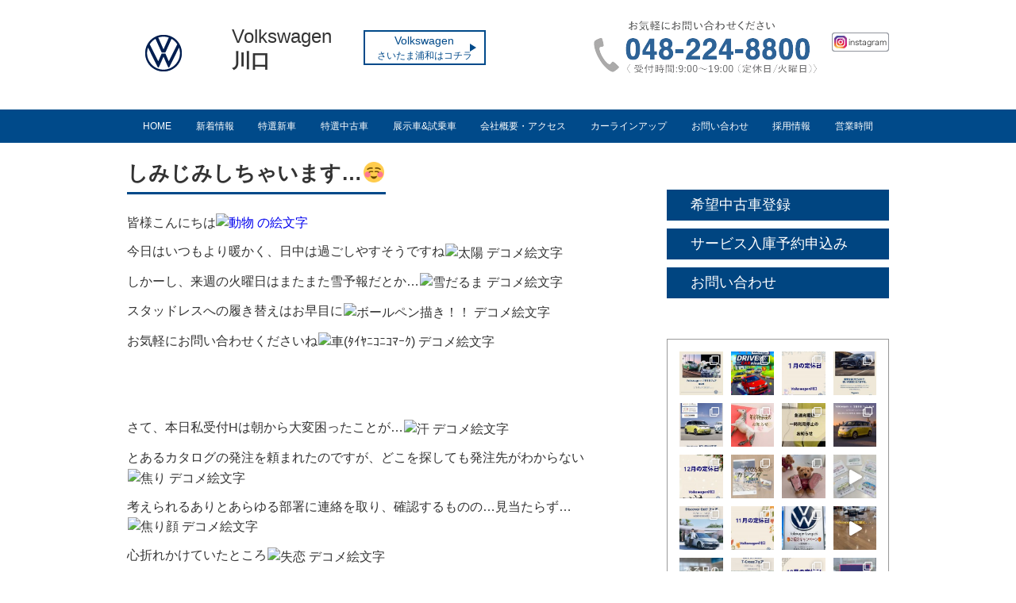

--- FILE ---
content_type: text/html; charset=UTF-8
request_url: https://www.vw-kawaguchi.co.jp/blog/shimijimishichaimasu/
body_size: 154526
content:
<!doctype html>
<html lang="ja">
    <head>
        <meta charset="utf-8">
        <meta http-equiv="X-UA-Compatible" content="IE=edge">
        <title>しみじみしちゃいます…☺ | フォルクスワーゲン川口</title>
        <meta name="viewport" id="viewport" content="width=device-width, initial-scale=1, minimum-scale=1">

        <meta name="keywords" content="フォルクスワーゲン,Volkswagen,VW,川口,ワーゲン,埼玉">
        <meta name="description" content="フォルクスワーゲン川口公式サイト。多彩なモデル情報や、ディーラー検索、試乗車/展示車検索、カタログ請求、見積りシミュレーションなどのWebサービスをお届けしています。">
        <meta name="VW.date" content="2016-04-28">
        <meta name="VW.gsaTitle" content="フォルクスワーゲン川口公式サイト">
        <meta name="og:type" content="website">
        <meta name="og:title" content="ja">
        <meta name="twitter:title" content="ja">
        <meta name="og:description" content="フォルクスワーゲン川口公式サイト。多彩なモデル情報や、ディーラー検索、試乗車/展示車検索、カタログ請求、見積りシミュレーションなどのWebサービスをお届けしています。">
        <meta name="twitter:domain" content="www.vw-kawaguchi.co.jp">
        <meta name="twitter:url" content="https://www.vw-kawaguchi.co.jp">
        <meta name="twitter:card" content="summary">
        <meta name="og:locale" content="ja_jp">
        <meta name="og:url" content="https://www.vw-kawaguchi.co.jp">
        <meta name="og:image" content="">
        <meta name="twitter:description" content="フォルクスワーゲン川口公式サイト。多彩なモデル情報や、ディーラー検索、試乗車/展示車検索、カタログ請求、見積りシミュレーションなどのWebサービスをお届けしています。">
        <meta name="twitter:image:src" content="">
        <link rel="apple-touch-icon-precomposed" href="https://vw-kawaguchi.co.jp/wp-content/themes/volkswagen/assets/img/apple-touch-icon_2020.png">
        <link rel="canonical" href="https://www.vw-kawaguchi.co.jp">
        <link rel="shortcut icon" href="https://vw-kawaguchi.co.jp/wp-content/themes/volkswagen/assets/img/vw_logo_s.png">
        <link rel="stylesheet" href="https://vw-kawaguchi.co.jp/wp-content/themes/volkswagen/assets/css/ja.font_config.css">
        <link rel="stylesheet" href="https://vw-kawaguchi.co.jp/wp-content/themes/volkswagen/assets/css/normalize.css">
        <link rel="stylesheet" href="https://vw-kawaguchi.co.jp/wp-content/themes/volkswagen/assets/css/slider-pro.css">
        <link rel="stylesheet" href="https://vw-kawaguchi.co.jp/wp-content/themes/volkswagen/assets/js/vendor/slick/slick.css">
        <link rel="stylesheet" href="https://vw-kawaguchi.co.jp/wp-content/themes/volkswagen/assets/js/vendor/slick/slick-theme.css">
        <link rel="stylesheet" href="https://vw-kawaguchi.co.jp/wp-content/themes/volkswagen/assets/css/magnific-popup.css">
        <link rel="stylesheet" href="https://vw-kawaguchi.co.jp/wp-content/themes/volkswagen/assets/css/app.css">
                
        <!--[if lt IE 9]>
            <script src="./assets/js/vendor/html5shiv.js"></script>
            <script src="./assets/js/vendor/html5shiv-printshiv.js"></script>
            <link rel="stylesheet" href="./assets/css/ie8.css">
        <![endif]-->
        
        <script type="text/javascript">var smnAdvertiserId = '00004948';</script><script type="text/javascript" src="//cd.ladsp.com/script/pixel.js"></script>
        
                
        
        
<!-- All in One SEO Pack 2.3.4.2 by Michael Torbert of Semper Fi Web Design[145,168] -->
<meta name="description" itemprop="description" content="皆様こんにちは 今日はいつもより暖かく、日中は過ごしやすそうですね しかーし、来週の火曜日はまたまた雪予報だとか… スタッドレスへの履き替えはお早目に お気軽にお問い合わせくださいね さて、本日私受付Hは朝から大変困ったことが… とあるカタログの発注を頼まれたので" />

<link rel="canonical" href="https://www.vw-kawaguchi.co.jp/blog/shimijimishichaimasu/" />
<!-- /all in one seo pack -->
		<script type="text/javascript">
			window._wpemojiSettings = {"baseUrl":"https:\/\/s.w.org\/images\/core\/emoji\/72x72\/","ext":".png","source":{"concatemoji":"https:\/\/vw-kawaguchi.co.jp\/wp-includes\/js\/wp-emoji-release.min.js?ver=4.5.32"}};
			!function(e,o,t){var a,n,r;function i(e){var t=o.createElement("script");t.src=e,t.type="text/javascript",o.getElementsByTagName("head")[0].appendChild(t)}for(r=Array("simple","flag","unicode8","diversity"),t.supports={everything:!0,everythingExceptFlag:!0},n=0;n<r.length;n++)t.supports[r[n]]=function(e){var t,a,n=o.createElement("canvas"),r=n.getContext&&n.getContext("2d"),i=String.fromCharCode;if(!r||!r.fillText)return!1;switch(r.textBaseline="top",r.font="600 32px Arial",e){case"flag":return r.fillText(i(55356,56806,55356,56826),0,0),3e3<n.toDataURL().length;case"diversity":return r.fillText(i(55356,57221),0,0),a=(t=r.getImageData(16,16,1,1).data)[0]+","+t[1]+","+t[2]+","+t[3],r.fillText(i(55356,57221,55356,57343),0,0),a!=(t=r.getImageData(16,16,1,1).data)[0]+","+t[1]+","+t[2]+","+t[3];case"simple":return r.fillText(i(55357,56835),0,0),0!==r.getImageData(16,16,1,1).data[0];case"unicode8":return r.fillText(i(55356,57135),0,0),0!==r.getImageData(16,16,1,1).data[0]}return!1}(r[n]),t.supports.everything=t.supports.everything&&t.supports[r[n]],"flag"!==r[n]&&(t.supports.everythingExceptFlag=t.supports.everythingExceptFlag&&t.supports[r[n]]);t.supports.everythingExceptFlag=t.supports.everythingExceptFlag&&!t.supports.flag,t.DOMReady=!1,t.readyCallback=function(){t.DOMReady=!0},t.supports.everything||(a=function(){t.readyCallback()},o.addEventListener?(o.addEventListener("DOMContentLoaded",a,!1),e.addEventListener("load",a,!1)):(e.attachEvent("onload",a),o.attachEvent("onreadystatechange",function(){"complete"===o.readyState&&t.readyCallback()})),(a=t.source||{}).concatemoji?i(a.concatemoji):a.wpemoji&&a.twemoji&&(i(a.twemoji),i(a.wpemoji)))}(window,document,window._wpemojiSettings);
		</script>
		<style type="text/css">
img.wp-smiley,
img.emoji {
	display: inline !important;
	border: none !important;
	box-shadow: none !important;
	height: 1em !important;
	width: 1em !important;
	margin: 0 .07em !important;
	vertical-align: -0.1em !important;
	background: none !important;
	padding: 0 !important;
}
</style>
<link rel='stylesheet' id='sbi_styles-css'  href='https://vw-kawaguchi.co.jp/wp-content/plugins/instagram-feed/css/sbi-styles.min.css?ver=6.1.6' type='text/css' media='all' />
<link rel='stylesheet' id='biz-cal-style-css'  href='https://vw-kawaguchi.co.jp/wp-content/plugins/biz-calendar/biz-cal.css?ver=2.1.0' type='text/css' media='all' />
<link rel='stylesheet' id='wp-pagenavi-css'  href='https://vw-kawaguchi.co.jp/wp-content/plugins/wp-pagenavi/pagenavi-css.css?ver=2.70' type='text/css' media='all' />
<script type='text/javascript' src='https://vw-kawaguchi.co.jp/wp-includes/js/jquery/jquery.js?ver=1.12.4'></script>
<script type='text/javascript' src='https://vw-kawaguchi.co.jp/wp-includes/js/jquery/jquery-migrate.min.js?ver=1.4.1'></script>
<script type='text/javascript'>
/* <![CDATA[ */
var bizcalOptions = {"holiday_title":"\u5e97\u8217\u30fb\u30b5\u30fc\u30d3\u30b9\u4f11\u307f<br><br>\u3010\u55b6\u696d\u6642\u9593\u30119:00 - 19:00<br>\u3010\u30b5\u30fc\u30d3\u30b9\u53d7\u4ed8\u6642\u9593\u30119:00 - 18:00","tue":"on","temp_holidays":"2016-08-12\r\n2016-08-13\r\n2016-08-14\r\n2016-08-15\r\n2016-08-16\r\n2016-12-28\r\n2016-12-29\r\n2016-12-30\r\n2016-12-31\r\n2017-01-01\r\n2017-01-02\r\n2017-01-03\r\n2017-05-01\r\n2017-05-03\r\n2017-05-04\r\n2017-08-11\r\n2017-08-12\r\n2017-08-13\r\n2017-08-14\r\n2017-08-15\r\n2017-12-28\r\n2017-12-29\r\n2017-12-30\r\n2017-12-31\r\n2018-01-01\r\n2017-01-03\r\n2017-01-03\r\n2017-01-03\r\n2018-05-01\r\n2018-05-02\r\n2018-08-10\r\n2018-08-11\r\n2018-08-12\r\n2018-08-13\r\n2018-08-15\r\n2018-12-29\r\n2018-12-30\r\n2018-12-31\r\n2019-01-01\r\n2019-01-02\r\n2019-01-03\r\n2019-04-30\r\n2019-05-01\r\n2019-05-02\r\n2019-05-03\r\n2019-08-12\r\n2019-08-14\r\n2019-08-15\r\n2019-12-29\r\n2019-12-30\r\n2019-08-10\r\n2019-08-11\r\n2019-08-12\r\n2019-08-14\r\n2019-08-15\r\n2019-10-12\r\n2019-12-29\r\n2019-12-30\r\n2020-01-01\r\n2020-01-02\r\n2020-01-03\r\n2020-02-12\r\n2020-04-29\r\n2020-04-30\r\n2020-05-01\r\n2020-05-02\r\n2020-05-03\r\n2020-05-04\r\n2020-05-06\r\n2020-08-10\r\n2020-08-12\r\n2020-08-13\r\n2020-08-14\r\n2020-08-15\r\n2020-09-23\r\n2020-11-04\r\n2020-12-30\r\n2020-12-31\r\n2021-01-01\r\n2021-01-02\r\n2021-01-03\r\n2021-02-24\r\n2021-04-28\r\n2021-04-29\r\n2021-04-30\r\n2021-05-01\r\n2021-05-02\r\n2021-05-03\r\n2021-05-05\r\n2021-08-11\r\n2021-08-12\r\n2021-08-13\r\n2021-08-14\r\n2021-08-15\r\n2021-11-24\r\n2021-12-29\r\n2021-12-30\r\n2021-12-31\r\n2022-01-01\r\n2022-01-02\r\n2022-01-03\r\n2022-04-29\r\n2022-04-30\r\n2022-05-01\r\n2022-05-02\r\n2022-05-04\r\n2022-05-05\r\n2022-08-10\r\n2022-08-11\r\n2022-08-12\r\n2022-08-13\r\n2022-08-14\r\n2022-08-15\r\n2022-12-29\r\n2022-12-30\r\n2022-12-31\r\n2023-01-01\r\n2023-01-02\r\n2023-01-04\r\n2023-01-10\r\n2023-01-17\r\n2023-01-24\r\n2023-01-31\r\n2023-02-07\r\n2023-02-14\r\n2023-02-21\r\n2023-02-28\r\n2023-03-07\r\n2023-03-14\r\n2023-03-22\r\n2023-03-28\r\n2023-04-04\r\n2023-04-11\r\n2023-04-18\r\n2023-04-25\r\n2023-04-29\r\n2023-04-30\r\n2023-05-01\r\n2023-05-02\r\n2023-05-03\r\n2023-05-04\r\n2023-05-05\r\n2023-05-09\r\n2023-05-16\r\n2023-05-23\r\n2023-05-30\r\n2023-06-06\r\n2023-06-13\r\n2023-06-20\r\n2023-06-27\r\n2023-07-04\r\n2023-07-11\r\n2023-07-18\r\n2023-07-25\r\n2023-08-01\r\n2023-08-08\r\n2023-08-09\r\n2023-08-10\r\n2023-08-11\r\n2023-08-12\r\n2023-08-13\r\n2023-08-14\r\n2023-08-15\r\n2023-08-22\r\n2023-08-29\r\n2023-09-05\r\n2023-09-12\r\n2023-09-19\r\n2023-09-26\r\n2023-10-03\r\n2023-10-10\r\n2023-10-17\r\n2023-10-24\r\n2023-10-31\r\n2023-11-07\r\n2023-11-14\r\n2023-11-21\r\n2023-11-28\r\n2023-12-05\r\n2023-12-12\r\n2023-12-19\r\n2023-12-26\r\n2023-12-29\r\n2023-12-30\r\n2023-12-31\r\n2024-01-01\r\n2024-01-02\r\n2024-01-03\r\n2024-01-04\r\n2024-01-09\r\n2024-01-16\r\n2024-01-23\r\n2024-01-30\r\n2024-02-06\r\n2024-02-13\r\n2024-02-20\r\n2024-02-27\r\n2024-03-05\r\n2024-03-12\r\n2024-03-19\r\n2024-03-26\r\n2024-04-02\r\n2024-04-09\r\n2024-04-16\r\n2024-04-23\r\n2024-04-30\r\n2024-05-01\r\n2024-05-02\r\n2024-05-03\r\n2024-05-04\r\n2024-05-05\r\n2024-05-06\r\n2024-05-07\r\n2024-05-14\r\n2024-05-21\r\n2024-05-28\r\n2024-06-04\r\n2024-06-11\r\n2024-06-18\r\n2024-06-25\r\n2024-07-02\r\n2024-07-09\r\n2024-07-16\r\n2024-07-23\r\n2024-07-30\r\n2024-08-06\r\n2024-08-09\r\n2024-08-10\r\n2024-08-11\r\n2024-08-12\r\n2024-08-13\r\n2024-08-14\r\n2024-08-15\r\n2024-08-20\r\n2024-08-27\r\n2024-09-03\r\n2024-09-10\r\n2024-09-17\r\n2024-09-24\r\n2024-10-01\r\n2024-10-08\r\n2024-10-15\r\n2024-10-22\r\n2024-10-29\r\n2024-11-05\r\n2024-11-12\r\n2024-11-19\r\n2024-11-26\r\n2024-12-03\r\n2024-12-10\r\n2024-12-17\r\n2024-12-24\r\n2024-12-28\r\n2024-12-29\r\n2024-12-30\r\n2024-12-31\r\n2025-01-01\r\n2025-01-02\r\n2025-01-03\r\n2025-01-07\r\n2025-01-14\r\n2025-01-21\r\n2025-01-28\r\n2025-02-04\r\n2025-02-12\r\n2025-02-18\r\n2025-02-25\r\n2025-03-04\r\n2025-03-11\r\n2025-03-18\r\n2025-03-25\r\n2025-04-01\r\n2025-04-08\r\n2025-04-15\r\n2025-04-22\r\n2025-04-29\r\n2025-04-30\r\n2025-05-01\r\n2025-05-02\r\n2025-05-03\r\n2025-05-04\r\n2025-05-05\r\n2025-05-06\r\n2025-05-13\r\n2025-05-20\r\n2025-05-27\r\n2025-06-03\r\n2025-06-10\r\n2025-06-17\r\n2025-06-24\r\n2025-07-01\r\n2025-07-08\r\n2025-07-15\r\n2025-07-22\r\n2025-07-29\r\n2025-08-05\r\n2025-08-12\r\n2025-08-13\r\n2025-08-14\r\n2025-08-15\r\n2025-08-16\r\n2025-08-17\r\n2025-08-18\r\n2025-08-19\r\n2025-08-26\r\n2025-09-02\r\n2025-09-09\r\n2025-09-16\r\n2025-09-24\r\n2025-09-30\r\n2025-10-07\r\n2025-10-14\r\n2025-10-21\r\n2025-10-28\r\n2025-11-04\r\n2025-11-11\r\n2025-11-18\r\n2025-11-25\r\n2025-12-02\r\n2025-12-09\r\n2025-12-16\r\n2025-12-23\r\n2025-12-28\r\n2025-12-29\r\n2025-12-30\r\n2025-12-31\r\n2026-01-01\r\n2026-01-02\r\n2026-01-03\r\n2026-01-04\r\n2026-01-13\r\n2026-01-20\r\n2026-01-27\r\n2026-04-29\r\n2026-04-30\r\n2026-05-01\r\n2026-05-02\r\n2026-05-03\r\n2026-05-04\r\n2026-05-06\r\n2026-08-10\r\n2026-08-12\r\n2026-08-13\r\n2026-08-14\r\n2026-08-15\r\n2026-08-16\r\n2026-08-17\r\n2026-09-23\r\n2026-11-04\r\n2026-12-30\r\n2026-12-31","temp_weekdays":"2016-12-27\r\n2017-12-26\r\n2020-02-11\r\n2020-09-22\r\n2020-11-03\r\n2021-02-23\r\n2021-04-27\r\n2021-11-23\r\n2021-12-28\r\n2022-12-27\r\n2023-03-21\r\n2025-02-11\r\n2025-09-23\r\n2026-01-06\r\n2026-04-28\r\n2026-09-22\r\n2026-11-03","eventday_title":"","eventday_url":"","eventdays":"","nextmonthlimit":"0","prevmonthlimit":"0","plugindir":"https:\/\/vw-kawaguchi.co.jp\/wp-content\/plugins\/biz-calendar\/","national_holiday":""};
/* ]]> */
</script>
<script type='text/javascript' src='https://vw-kawaguchi.co.jp/wp-content/plugins/biz-calendar/calendar.js?ver=2.1.0'></script>
<link rel='https://api.w.org/' href='https://www.vw-kawaguchi.co.jp/wp-json/' />
<link rel="EditURI" type="application/rsd+xml" title="RSD" href="https://vw-kawaguchi.co.jp/xmlrpc.php?rsd" />
<link rel="wlwmanifest" type="application/wlwmanifest+xml" href="https://vw-kawaguchi.co.jp/wp-includes/wlwmanifest.xml" /> 
<link rel='prev' title='ウィンタースポーツ🏂' href='https://www.vw-kawaguchi.co.jp/blog/%e3%82%a6%e3%82%a3%e3%83%b3%e3%82%bf%e3%83%bc%e3%82%b9%e3%83%9d%e3%83%bc%e3%83%84%f0%9f%8f%82/' />
<link rel='next' title='★☆★Volkswagen川口：認定中古車入庫情報★☆★' href='https://www.vw-kawaguchi.co.jp/blog/%e2%98%85%e2%98%86%e2%98%85volkswagen%e5%b7%9d%e5%8f%a3%ef%bc%9a%e8%aa%8d%e5%ae%9a%e4%b8%ad%e5%8f%a4%e8%bb%8a%e5%85%a5%e5%ba%ab%e6%83%85%e5%a0%b1%e2%98%85%e2%98%86%e2%98%85/' />
<meta name="generator" content="WordPress 4.5.32" />
<link rel='shortlink' href='https://www.vw-kawaguchi.co.jp/?p=4203' />
<link rel="alternate" type="application/json+oembed" href="https://www.vw-kawaguchi.co.jp/wp-json/oembed/1.0/embed?url=https%3A%2F%2Fwww.vw-kawaguchi.co.jp%2Fblog%2Fshimijimishichaimasu%2F" />
<link rel="alternate" type="text/xml+oembed" href="https://www.vw-kawaguchi.co.jp/wp-json/oembed/1.0/embed?url=https%3A%2F%2Fwww.vw-kawaguchi.co.jp%2Fblog%2Fshimijimishichaimasu%2F&#038;format=xml" />
<link rel="icon" href="https://vw-kawaguchi.co.jp/wp-content/uploads/2020/07/cropped-vw_icon_2-32x32.png" sizes="32x32" />
<link rel="icon" href="https://vw-kawaguchi.co.jp/wp-content/uploads/2020/07/cropped-vw_icon_2-192x192.png" sizes="192x192" />
<link rel="apple-touch-icon-precomposed" href="https://vw-kawaguchi.co.jp/wp-content/uploads/2020/07/cropped-vw_icon_2-180x180.png" />
<meta name="msapplication-TileImage" content="https://vw-kawaguchi.co.jp/wp-content/uploads/2020/07/cropped-vw_icon_2-270x270.png" />
    </head>
    <body class="body-home">
    	        <div id="fb-root"></div>
        <script>
        (function(d, s, id) {
            var js, fjs = d.getElementsByTagName(s)[0];
            if (d.getElementById(id)) return;
            js = d.createElement(s); js.id = id;
            js.src = "//connect.facebook.net/ja_JP/sdk.js#xfbml=1&version=v2.6&appId=210984502294090";
            fjs.parentNode.insertBefore(js, fjs);
        }(document, 'script', 'facebook-jssdk'));
        </script>

        <a id="top"></a>
        <div id="mobile-detect" class="mobile-only"></div>

        <div class="document-wrapper">
            <header class="site-header">
                <div class="container">
                    <h1 class="site-logo"><a href="/"><img src="https://vw-kawaguchi.co.jp/wp-content/themes/volkswagen/assets/img/common/vw_logo_r.png" alt="Volkswagenロゴ"></a></h1>
                    <h2 class="dealer-logo">Volkswagen<br><strong>川口</strong></h2>
                    <div class="related-link desktop-only">
                        <a href="https://www.vw-saitama.co.jp/" target="_blank">Volkswagen<br><small>さいたま浦和はコチラ</small></a>
                    </div>
                    <div class="site-contact desktop-only">
                        <img src="https://vw-kawaguchi.co.jp/wp-content/themes/volkswagen/assets/img/common/contact.png" alt="お気軽にお問い合わせください 048-224-8800 受付時間 9:00から19:00 定休日 火曜日">
                    </div>
                    <div class="social-share desktop-only">
                        <div class="fb-like" data-href="https://www.facebook.com/&#x30d5;&#x30a9;&#x30eb;&#x30af;&#x30b9;&#x30ef;&#x30fc;&#x30b2;&#x30f3;&#x5ddd;&#x53e3;-462269423969173" data-layout="box_count" data-action="like" data-show-faces="false" data-share="true"></div>
                        <div class="instagram">
                        	<a href="https://www.instagram.com/vw_kawaguchi/" target="_blank"><img src="https://vw-kawaguchi.co.jp/wp-content/themes/volkswagen/assets/img/common/instagram.png" alt="instagram"></a>
                        </div>
                    </div>
                    <a href="menu" class="mobile-nav-toggle js-nav-toggle mobile-only">
                        <span class="icon">
                            <span class="bar"></span>
                            <span class="bar"></span>
                            <span class="bar"></span>
                            <span class="cross"></span>
                            <span class="cross"></span>
                        </span>
                    </a>
                </div>
                <nav class="site-nav desktop-only">
                    <div class="container">
                        <ul>
                            <li class="home"><a href="/">HOME</a></li>
                            <li class="news"><a href="/news">新着情報</a></li>
                            <li class="new"><a href="/new">特選新車</a></li>
                            <li class="used"><a href="/old">特選中古車</a></li>
                            <li class="display"><a href="/display">展示車&amp;試乗車</a></li>
                            <li class="company"><a href="/company">会社概要・アクセス</a></li>
                            <li class="cars"><a href="http://www.volkswagen.co.jp/ja/models.html" target="_blank">カーラインアップ</a></li>
                            <li class="contact"><a href="/contact">お問い合わせ</a></li>
                            <li class="recruit"><a href="/recruit">採用情報</a></li>
                            <li class="hours"><a>営業時間</a><ul class="calendar"><li id="bizcalendar-2" class="widget widget_bizcalendar"><h2 class="widgettitle">営業カレンダー</h2>
<div id='biz_calendar'></div></li>
</ul></li>
                        </ul>
                    </div>
                </nav>
                <nav class="mobile-site-nav mobile-only">
                    <ul>
                        <li class="home"><a href="/">HOME</a></li>
                        <li class="news"><a href="/news">新着情報</a></li>
                        <li class="new"><a href="/new">特選新車</a></li>
                        <li class="used"><a href="/old">特選中古車</a></li>
                        <li class="display"><a href="/display">展示車&amp;試乗車</a></li>
                        <li class="company"><a href="/company">会社概要・アクセス</a></li>
                        <li class="cars"><a href="http://www.volkswagen.co.jp/ja/models.html" target="_blank">カーラインアップ</a></li>
                        <li class="contact"><a href="/contact">お問い合わせ</a></li>
                        <li class="recruit"><a href="/recruit">採用情報</a></li>
                    </ul>
                    <div class="vw-nav">
                        <a href="https://www.vw-saitama.co.jp/" target="_blank">Volkswagen<br>さいたま浦和</a>
                        <a href="http://www.volkswagen.co.jp/" target="_blank">Volkswagen<br>Japan</a>
                    </div>
                    <div class="contact">
                        <span><a href="tel:048-224-8800">048-224-8800</a></span>
                    </div>
                </nav>
            </header>            <div class="page-wrapper">
                <div class="container">
                    <div class="main-content-wrapper">
                        <div class="main-content">
                        		                            <section class="single primary-section">
                                <header class="section-header">
                                    <h1 class="section-title">しみじみしちゃいます…☺</h1>
                                </header>
                                <div class="section-body">
                                    <p><span style="font-size: 12pt;">皆様こんにちは<a href="http://emoji7.jp/04co3_426035/%E5%8B%95%E7%89%A9/"><img src="https://vw-kawaguchi.co.jp/wp-content/plugins/lazy-load/images/1x1.trans.gif" data-lazy-src="http://gazo.emoji7.jp/img/04co3_426035/%E5%8B%95%E7%89%A9_m.gif" alt="動物 の絵文字" border="0" /><noscript><img src="http://gazo.emoji7.jp/img/04co3_426035/%E5%8B%95%E7%89%A9_m.gif" alt="動物 の絵文字" border="0" /></noscript></a></span></p>
<p><span style="font-size: 12pt;">今日はいつもより暖かく、日中は過ごしやすそうですね<img class="emoji" src="https://vw-kawaguchi.co.jp/wp-content/plugins/lazy-load/images/1x1.trans.gif" data-lazy-src="http://media.emjb.jp/img/pictograms/324320.gif" alt="太陽 デコメ絵文字" width="20" height="20" /><noscript><img class="emoji" src="http://media.emjb.jp/img/pictograms/324320.gif" alt="太陽 デコメ絵文字" width="20" height="20" /></noscript></span></p>
<p><span style="font-size: 12pt;">しかーし、来週の火曜日はまたまた雪予報だとか…<img class="emoji" src="https://vw-kawaguchi.co.jp/wp-content/plugins/lazy-load/images/1x1.trans.gif" data-lazy-src="http://media.emjb.jp/img/pictograms/318943.gif" alt="雪だるま デコメ絵文字" width="20" height="20" /><noscript><img class="emoji" src="http://media.emjb.jp/img/pictograms/318943.gif" alt="雪だるま デコメ絵文字" width="20" height="20" /></noscript></span></p>
<p><span style="font-size: 12pt;">スタッドレスへの履き替えはお早目に<img class="emoji" src="https://vw-kawaguchi.co.jp/wp-content/plugins/lazy-load/images/1x1.trans.gif" data-lazy-src="http://media.emjb.jp/img/pictograms/325078.gif" alt="ボールペン描き！！ デコメ絵文字" width="20" height="20" /><noscript><img class="emoji" src="http://media.emjb.jp/img/pictograms/325078.gif" alt="ボールペン描き！！ デコメ絵文字" width="20" height="20" /></noscript></span></p>
<p><span style="font-size: 12pt;">お気軽にお問い合わせくださいね<img class="emoji" src="https://vw-kawaguchi.co.jp/wp-content/plugins/lazy-load/images/1x1.trans.gif" data-lazy-src="http://media.emjb.jp/img/pictograms/14420.gif" alt="車(ﾀｲﾔﾆｺﾆｺﾏｰｸ) デコメ絵文字" width="20" height="20" /><noscript><img class="emoji" src="http://media.emjb.jp/img/pictograms/14420.gif" alt="車(ﾀｲﾔﾆｺﾆｺﾏｰｸ) デコメ絵文字" width="20" height="20" /></noscript></span></p>
<p><span style="font-size: 12pt;"> </span></p>
<p><span style="font-size: 12pt;"> </span></p>
<p><span style="font-size: 12pt;">さて、本日私受付Hは朝から大変困ったことが…<img class="emoji" src="https://vw-kawaguchi.co.jp/wp-content/plugins/lazy-load/images/1x1.trans.gif" data-lazy-src="http://media.emjb.jp/img/pictograms/326933.gif" alt="汗 デコメ絵文字" width="20" height="20" /><noscript><img class="emoji" src="http://media.emjb.jp/img/pictograms/326933.gif" alt="汗 デコメ絵文字" width="20" height="20" /></noscript></span></p>
<p><span style="font-size: 12pt;">とあるカタログの発注を頼まれたのですが、どこを探しても発注先がわからない<img class="emoji" src="https://vw-kawaguchi.co.jp/wp-content/plugins/lazy-load/images/1x1.trans.gif" data-lazy-src="http://media.emjb.jp/img/pictograms/314234.gif" alt="焦り デコメ絵文字" width="20" height="20" /><noscript><img class="emoji" src="http://media.emjb.jp/img/pictograms/314234.gif" alt="焦り デコメ絵文字" width="20" height="20" /></noscript></span></p>
<p><span style="font-size: 12pt;">考えられるありとあらゆる部署に連絡を取り、確認するものの…見当たらず…<img class="emoji" src="https://vw-kawaguchi.co.jp/wp-content/plugins/lazy-load/images/1x1.trans.gif" data-lazy-src="http://media.emjb.jp/img/pictograms/237121.gif" alt="焦り顔 デコメ絵文字" width="20" height="20" /><noscript><img class="emoji" src="http://media.emjb.jp/img/pictograms/237121.gif" alt="焦り顔 デコメ絵文字" width="20" height="20" /></noscript></span></p>
<p><span style="font-size: 12pt;">心折れかけていたところ<img class="emoji" src="https://vw-kawaguchi.co.jp/wp-content/plugins/lazy-load/images/1x1.trans.gif" data-lazy-src="http://media.emjb.jp/img/pictograms/314902.gif" alt="失恋 デコメ絵文字" width="20" height="20" /><noscript><img class="emoji" src="http://media.emjb.jp/img/pictograms/314902.gif" alt="失恋 デコメ絵文字" width="20" height="20" /></noscript></span></p>
<p><span style="font-size: 12pt;">私はピコーンとひらめきました<img class="emoji" src="https://vw-kawaguchi.co.jp/wp-content/plugins/lazy-load/images/1x1.trans.gif" data-lazy-src="http://media.emjb.jp/img/pictograms/315707.gif" alt="豆電球 デコメ絵文字" width="20" height="20" /><noscript><img class="emoji" src="http://media.emjb.jp/img/pictograms/315707.gif" alt="豆電球 デコメ絵文字" width="20" height="20" /></noscript></span></p>
<p><span style="font-size: 12pt;">他店舗の受付さんに確認してみよう…<img class="emoji" src="https://vw-kawaguchi.co.jp/wp-content/plugins/lazy-load/images/1x1.trans.gif" data-lazy-src="http://media.emjb.jp/img/pictograms/286071.gif" alt="イヒー(ニヤリ) デコメ絵文字" width="20" height="20" /><noscript><img class="emoji" src="http://media.emjb.jp/img/pictograms/286071.gif" alt="イヒー(ニヤリ) デコメ絵文字" width="20" height="20" /></noscript><img class="emoji" src="https://vw-kawaguchi.co.jp/wp-content/plugins/lazy-load/images/1x1.trans.gif" data-lazy-src="http://media.emjb.jp/img/pictograms/327682.gif" alt="ハート デコメ絵文字" width="20" height="20" /><noscript><img class="emoji" src="http://media.emjb.jp/img/pictograms/327682.gif" alt="ハート デコメ絵文字" width="20" height="20" /></noscript></span></p>
<p><span style="font-size: 12pt;"> </span></p>
<p><span style="font-size: 12pt;">引き出しの隅で眠っていた名刺ケースをゴソゴソ…<img class="emoji" src="https://vw-kawaguchi.co.jp/wp-content/plugins/lazy-load/images/1x1.trans.gif" data-lazy-src="http://media.emjb.jp/img/pictograms/211017.gif" alt="名刺 デコメ絵文字" width="20" height="20" /><noscript><img class="emoji" src="http://media.emjb.jp/img/pictograms/211017.gif" alt="名刺 デコメ絵文字" width="20" height="20" /></noscript></span></p>
<p><span style="font-size: 12pt;"> </span></p>
<p><span style="font-size: 12pt;">Volkswagenでは、入社してすぐに「This is　Volkswagen」と言う、全国の新人営業・受付・メカニックが所属部署関係なく一堂に会す唯一の研修を行っています<img class="emoji" src="https://vw-kawaguchi.co.jp/wp-content/plugins/lazy-load/images/1x1.trans.gif" data-lazy-src="http://media.emjb.jp/img/pictograms/326932.gif" alt="キラキラ デコメ絵文字" width="20" height="20" /><noscript><img class="emoji" src="http://media.emjb.jp/img/pictograms/326932.gif" alt="キラキラ デコメ絵文字" width="20" height="20" /></noscript></span></p>
<p><span style="font-size: 12pt;">二泊三日のこの研修で、Volkswagenの歴史や、商品知識はもちろん、ビジネスマナーなどを基礎から学びなおします<img class="emoji" src="https://vw-kawaguchi.co.jp/wp-content/plugins/lazy-load/images/1x1.trans.gif" data-lazy-src="http://media.emjb.jp/img/pictograms/326156.gif" alt="白うさぎ(鉛筆) デコメ絵文字" width="20" height="20" /><noscript><img class="emoji" src="http://media.emjb.jp/img/pictograms/326156.gif" alt="白うさぎ(鉛筆) デコメ絵文字" width="20" height="20" /></noscript></span></p>
<p><span style="font-size: 12pt;">3日間、全国の仲間たちと切磋琢磨しながら過ごすので、当然友情？絆？も生まれるわけでして…(笑)</span></p>
<p><span style="font-size: 12pt;">帰りにはちょっと寂しくてうるっとしたりするわけです<img class="emoji" src="https://vw-kawaguchi.co.jp/wp-content/plugins/lazy-load/images/1x1.trans.gif" data-lazy-src="http://media.emjb.jp/img/pictograms/323113.gif" alt="泣きひげ デコメ絵文字" width="20" height="20" /><noscript><img class="emoji" src="http://media.emjb.jp/img/pictograms/323113.gif" alt="泣きひげ デコメ絵文字" width="20" height="20" /></noscript></span></p>
<p><span style="font-size: 12pt;"> </span></p>
<p><span style="font-size: 12pt;">話しが逸れてしまいましたが…</span></p>
<p><span style="font-size: 12pt;">そう<img class="emoji" src="https://vw-kawaguchi.co.jp/wp-content/plugins/lazy-load/images/1x1.trans.gif" data-lazy-src="http://media.emjb.jp/img/pictograms/310756.gif" alt="電球 デコメ絵文字" width="20" height="20" /><noscript><img class="emoji" src="http://media.emjb.jp/img/pictograms/310756.gif" alt="電球 デコメ絵文字" width="20" height="20" /></noscript></span></p>
<p><span style="font-size: 12pt;">今回私が頼ったのは、この「This is　Volkswagen」で仲良くなったVolkswagen和歌山中央の平山さん<img class="emoji" src="https://vw-kawaguchi.co.jp/wp-content/plugins/lazy-load/images/1x1.trans.gif" data-lazy-src="http://media.emjb.jp/img/pictograms/316926.gif" alt="女の子 デコメ絵文字" width="20" height="20" /><noscript><img class="emoji" src="http://media.emjb.jp/img/pictograms/316926.gif" alt="女の子 デコメ絵文字" width="20" height="20" /></noscript></span></p>
<p><span style="font-size: 12pt;"> </span></p>
<p><span style="font-size: 12pt;">埼玉から和歌山へ…カタログの発注先を問い合わせるという…<img class="emoji" src="https://vw-kawaguchi.co.jp/wp-content/plugins/lazy-load/images/1x1.trans.gif" data-lazy-src="http://media.emjb.jp/img/pictograms/322444.gif" alt="電話 デコメ絵文字" width="20" height="20" /><noscript><img class="emoji" src="http://media.emjb.jp/img/pictograms/322444.gif" alt="電話 デコメ絵文字" width="20" height="20" /></noscript>(笑)</span></p>
<p><span style="font-size: 12pt;">インスタでは繋がっているものの、さすがにドキドキ…<img class="emoji" src="https://vw-kawaguchi.co.jp/wp-content/plugins/lazy-load/images/1x1.trans.gif" data-lazy-src="http://media.emjb.jp/img/pictograms/323001.gif" alt="ドキドキハート(赤) デコメ絵文字" width="20" height="20" /><noscript><img class="emoji" src="http://media.emjb.jp/img/pictograms/323001.gif" alt="ドキドキハート(赤) デコメ絵文字" width="20" height="20" /></noscript></span></p>
<p><span style="font-size: 12pt;">恐る恐る電話…<img class="emoji" src="https://vw-kawaguchi.co.jp/wp-content/plugins/lazy-load/images/1x1.trans.gif" data-lazy-src="http://media.emjb.jp/img/pictograms/295505.gif" alt="震える デコメ絵文字" width="20" height="20" /><noscript><img class="emoji" src="http://media.emjb.jp/img/pictograms/295505.gif" alt="震える デコメ絵文字" width="20" height="20" /></noscript></span></p>
<p><span style="font-size: 12pt;">覚えててくれたーー<img class="emoji" src="https://vw-kawaguchi.co.jp/wp-content/plugins/lazy-load/images/1x1.trans.gif" data-lazy-src="http://media.emjb.jp/img/pictograms/326709.gif" alt="喜び デコメ絵文字" width="20" height="20" /><noscript><img class="emoji" src="http://media.emjb.jp/img/pictograms/326709.gif" alt="喜び デコメ絵文字" width="20" height="20" /></noscript><img class="emoji" src="https://vw-kawaguchi.co.jp/wp-content/plugins/lazy-load/images/1x1.trans.gif" data-lazy-src="http://media.emjb.jp/img/pictograms/326709.gif" alt="喜び デコメ絵文字" width="20" height="20" /><noscript><img class="emoji" src="http://media.emjb.jp/img/pictograms/326709.gif" alt="喜び デコメ絵文字" width="20" height="20" /></noscript></span></p>
<p><span style="font-size: 12pt;">良かったーー<img class="emoji" src="https://vw-kawaguchi.co.jp/wp-content/plugins/lazy-load/images/1x1.trans.gif" data-lazy-src="http://media.emjb.jp/img/pictograms/326709.gif" alt="喜び デコメ絵文字" width="20" height="20" /><noscript><img class="emoji" src="http://media.emjb.jp/img/pictograms/326709.gif" alt="喜び デコメ絵文字" width="20" height="20" /></noscript></span></p>
<p><span style="font-size: 12pt;">無事に発注先も教えてもらえ、久々に元気な声も聞けて、なんたが勝手に大満足のHです<img class="emoji" src="https://vw-kawaguchi.co.jp/wp-content/plugins/lazy-load/images/1x1.trans.gif" data-lazy-src="http://media.emjb.jp/img/pictograms/104257.gif" alt="どや顔 デコメ絵文字" width="20" height="20" /><noscript><img class="emoji" src="http://media.emjb.jp/img/pictograms/104257.gif" alt="どや顔 デコメ絵文字" width="20" height="20" /></noscript></span></p>
<p><span style="font-size: 12pt;"> </span></p>
<p><span style="font-size: 12pt;">あの研修で知り合っていなかったら、恐らくVolkswagen和歌山中央店さんに問い合わせのお電話をかけることは、きっと無かっただろうと思うと不思議な感じもします<img class="emoji" src="https://vw-kawaguchi.co.jp/wp-content/plugins/lazy-load/images/1x1.trans.gif" data-lazy-src="http://media.emjb.jp/img/pictograms/264481.gif" alt="リラックス デコメ絵文字" width="20" height="20" /><noscript><img class="emoji" src="http://media.emjb.jp/img/pictograms/264481.gif" alt="リラックス デコメ絵文字" width="20" height="20" /></noscript></span></p>
<p><span style="font-size: 12pt;"> </span></p>
<p><span style="font-size: 12pt;">場所は遠く離れていても、同じ仲間がいるって素敵だし、嬉しいことですよね<img class="emoji" src="https://vw-kawaguchi.co.jp/wp-content/plugins/lazy-load/images/1x1.trans.gif" data-lazy-src="http://media.emjb.jp/img/pictograms/323828.gif" alt="照れる デコメ絵文字" width="20" height="20" /><noscript><img class="emoji" src="http://media.emjb.jp/img/pictograms/323828.gif" alt="照れる デコメ絵文字" width="20" height="20" /></noscript></span></p>
<p><span style="font-size: 12pt;">困ったときに頼れる仲間が全国色んな所にいるって素晴らしい<img class="emoji" src="https://vw-kawaguchi.co.jp/wp-content/plugins/lazy-load/images/1x1.trans.gif" data-lazy-src="http://media.emjb.jp/img/pictograms/323794.gif" alt="きらきら デコメ絵文字" width="20" height="20" /><noscript><img class="emoji" src="http://media.emjb.jp/img/pictograms/323794.gif" alt="きらきら デコメ絵文字" width="20" height="20" /></noscript></span></p>
<p><span style="font-size: 12pt;">なんだか私も改めて頑張ろうって思えた、そんな出来事でした<img class="emoji" src="https://vw-kawaguchi.co.jp/wp-content/plugins/lazy-load/images/1x1.trans.gif" data-lazy-src="http://media.emjb.jp/img/pictograms/327989.gif" alt="ハート デコメ絵文字" width="20" height="20" /><noscript><img class="emoji" src="http://media.emjb.jp/img/pictograms/327989.gif" alt="ハート デコメ絵文字" width="20" height="20" /></noscript></span></p>
<p><a href="http://www.vw-kawaguchi.co.jp/blog/%e3%81%97%e3%81%bf%e3%81%98%e3%81%bf%e3%81%97%e3%81%a1%e3%82%83%e3%81%84%e3%81%be%e3%81%99%e2%98%ba/image1-3-2/" rel="attachment wp-att-4204"><img class="alignnone size-full wp-image-4204" src="https://vw-kawaguchi.co.jp/wp-content/plugins/lazy-load/images/1x1.trans.gif" data-lazy-src="http://vw-kawaguchi.co.jp/wp-content/uploads/2018/02/image1-3.jpeg" alt="image1 (3)" width="1428" height="1071" srcset="https://vw-kawaguchi.co.jp/wp-content/uploads/2018/02/image1-3.jpeg 1428w, https://vw-kawaguchi.co.jp/wp-content/uploads/2018/02/image1-3-600x450.jpeg 600w, https://vw-kawaguchi.co.jp/wp-content/uploads/2018/02/image1-3-300x225.jpeg 300w, https://vw-kawaguchi.co.jp/wp-content/uploads/2018/02/image1-3-768x576.jpeg 768w" sizes="(max-width: 1428px) 100vw, 1428px" /><noscript><img class="alignnone size-full wp-image-4204" src="http://vw-kawaguchi.co.jp/wp-content/uploads/2018/02/image1-3.jpeg" alt="image1 (3)" width="1428" height="1071" srcset="https://vw-kawaguchi.co.jp/wp-content/uploads/2018/02/image1-3.jpeg 1428w, https://vw-kawaguchi.co.jp/wp-content/uploads/2018/02/image1-3-600x450.jpeg 600w, https://vw-kawaguchi.co.jp/wp-content/uploads/2018/02/image1-3-300x225.jpeg 300w, https://vw-kawaguchi.co.jp/wp-content/uploads/2018/02/image1-3-768x576.jpeg 768w" sizes="(max-width: 1428px) 100vw, 1428px" /></noscript></a></p>
<p><span style="font-size: 12pt;">平山さん<img class="emoji" src="https://vw-kawaguchi.co.jp/wp-content/plugins/lazy-load/images/1x1.trans.gif" data-lazy-src="http://media.emjb.jp/img/pictograms/316932.gif" alt="猫 デコメ絵文字" width="20" height="20" /><noscript><img class="emoji" src="http://media.emjb.jp/img/pictograms/316932.gif" alt="猫 デコメ絵文字" width="20" height="20" /></noscript>本当に助かりました<img class="emoji" src="https://vw-kawaguchi.co.jp/wp-content/plugins/lazy-load/images/1x1.trans.gif" data-lazy-src="http://media.emjb.jp/img/pictograms/286113.gif" alt="ごめんなさい デコメ絵文字" width="20" height="20" /><noscript><img class="emoji" src="http://media.emjb.jp/img/pictograms/286113.gif" alt="ごめんなさい デコメ絵文字" width="20" height="20" /></noscript></span></p>
<p><span style="font-size: 12pt;">ありがとう<img class="emoji" src="https://vw-kawaguchi.co.jp/wp-content/plugins/lazy-load/images/1x1.trans.gif" data-lazy-src="http://media.emjb.jp/img/pictograms/308752.gif" alt="笑顔 デコメ絵文字" width="20" height="20" /><noscript><img class="emoji" src="http://media.emjb.jp/img/pictograms/308752.gif" alt="笑顔 デコメ絵文字" width="20" height="20" /></noscript></span></p>
<br /><br /><br /><br />
                                    いつもご覧いただきまして、ありがとうございます<br />
                                    ブログ村の人気ランキングに参加中です<br />
                                    <a href="http://car.blogmura.com/wagen/" target="_blank"><img src="https://vw-kawaguchi.co.jp/wp-content/themes/volkswagen/assets/img/blog/blogmura.png" /></a><br />
                                    <br /><a href="http://car.blogmura.com/wagen/" target="_blank">にほんブログ村</a>
                                </div>
                                <div class="prevnext clearfix">
                                	<div class="prev">
                                  	<p>前の記事</p>
                                  	&laquo; <a href="https://www.vw-kawaguchi.co.jp/blog/%e3%82%a6%e3%82%a3%e3%83%b3%e3%82%bf%e3%83%bc%e3%82%b9%e3%83%9d%e3%83%bc%e3%83%84%f0%9f%8f%82/" rel="prev">ウィンタースポーツ🏂</a>                                  </div>
                                  <div class="next">
                                  	<p>次の記事</p>
                                  	<a href="https://www.vw-kawaguchi.co.jp/blog/%e2%98%85%e2%98%86%e2%98%85volkswagen%e5%b7%9d%e5%8f%a3%ef%bc%9a%e8%aa%8d%e5%ae%9a%e4%b8%ad%e5%8f%a4%e8%bb%8a%e5%85%a5%e5%ba%ab%e6%83%85%e5%a0%b1%e2%98%85%e2%98%86%e2%98%85/" rel="next">★☆★Volkswagen川口：認定中古車入庫情報★☆★</a> &raquo;                                  </div>
                                </div>
                                <div class="links clearfix">
                                	<div class="link_used">
                                  	<a href="/old"><img src="https://vw-kawaguchi.co.jp/wp-content/themes/volkswagen/assets/img/blog/link_used.png" alt="今月の特選中古車はこちら" /></a>
                                  </div><div class="link_new">
                                  	<a href="/new"><img src="https://vw-kawaguchi.co.jp/wp-content/themes/volkswagen/assets/img/blog/link_new.png" alt="今月の特選新車はこちら" /></a>
                                  </div>
                                </div>
                            </section>
                                                    </div>
                    </div>
                    <div class="side-content">
                        <section class="side-nav-widget">
                            <div class="section-body">
                                <ul>
                                    <li><a href="/register">希望中古車登録</a></li>
                                    <li><a href="/reserve">サービス入庫予約申込み</a></li>
                                    <li><a href="/contact">お問い合わせ</a></li>
                                </ul>
                            </div>
                        </section>
                        
                        <section class="side-facebook-widget">
                            <div class="section-body">
                                <div class="fb-page" data-href="https://www.facebook.com/フォルクスワーゲン川口-462269423969173" data-tabs="timeline" data-width="500" data-height="500" data-small-header="true" data-adapt-container-width="true" data-hide-cover="false" data-show-facepile="false"><div class="fb-xfbml-parse-ignore"><blockquote cite="https://www.facebook.com/フォルクスワーゲン川口-462269423969173"><a href="https://www.facebook.com/フォルクスワーゲン川口-462269423969173">フォルクスワーゲン川口</a></blockquote></div></div>
                            </div>
                        </section>
                        <section class="side-instagram-widget">
                            <div class="section-body">
                                <div>			<div class="textwidget">
<div id="sb_instagram"  class="sbi sbi_mob_col_1 sbi_tab_col_2 sbi_col_4 sbi_width_resp" style="padding-bottom: 10px;width: 100%;" data-feedid="sbi_3810980422346370vw_kawaguchi#20"  data-res="auto" data-cols="4" data-colsmobile="1" data-colstablet="2" data-num="20" data-nummobile="" data-shortcode-atts="{}"  data-postid="4203" data-locatornonce="30aab139cf" data-sbi-flags="favorLocal">
	
    <div id="sbi_images"  style="padding: 5px;">
		<div class="sbi_item sbi_type_carousel sbi_new sbi_transition" id="sbi_18333466336208133" data-date="1767926936">
    <div class="sbi_photo_wrap">
        <a class="sbi_photo" href="https://www.instagram.com/p/DTRhQ66kyyy/" target="_blank" rel="noopener nofollow" data-full-res="https://scontent-itm1-1.cdninstagram.com/v/t51.82787-15/611257720_18398304124133477_5056707651560101768_n.jpg?stp=dst-jpg_e35_tt6&#038;_nc_cat=103&#038;ccb=7-5&#038;_nc_sid=18de74&#038;efg=eyJlZmdfdGFnIjoiQ0FST1VTRUxfSVRFTS5iZXN0X2ltYWdlX3VybGdlbi5DMyJ9&#038;_nc_ohc=bxtTPgSqKSUQ7kNvwEUehe5&#038;_nc_oc=AdkgL_V2ED4PMamy_5K2hfSEzF1igBlKqUfZRVQLiltyCZDHO60wH0S2vsVWtHUc9ZQ&#038;_nc_zt=23&#038;_nc_ht=scontent-itm1-1.cdninstagram.com&#038;edm=AM6HXa8EAAAA&#038;_nc_gid=zyER-7GgLY43qNm48WiXrg&#038;oh=00_Afpi_CBeHJvriRK8PmqdMq1YUrp89YE6nuvPcq2xa7AtKA&#038;oe=697CB012" data-img-src-set="{&quot;d&quot;:&quot;https:\/\/scontent-itm1-1.cdninstagram.com\/v\/t51.82787-15\/611257720_18398304124133477_5056707651560101768_n.jpg?stp=dst-jpg_e35_tt6&amp;_nc_cat=103&amp;ccb=7-5&amp;_nc_sid=18de74&amp;efg=eyJlZmdfdGFnIjoiQ0FST1VTRUxfSVRFTS5iZXN0X2ltYWdlX3VybGdlbi5DMyJ9&amp;_nc_ohc=bxtTPgSqKSUQ7kNvwEUehe5&amp;_nc_oc=AdkgL_V2ED4PMamy_5K2hfSEzF1igBlKqUfZRVQLiltyCZDHO60wH0S2vsVWtHUc9ZQ&amp;_nc_zt=23&amp;_nc_ht=scontent-itm1-1.cdninstagram.com&amp;edm=AM6HXa8EAAAA&amp;_nc_gid=zyER-7GgLY43qNm48WiXrg&amp;oh=00_Afpi_CBeHJvriRK8PmqdMq1YUrp89YE6nuvPcq2xa7AtKA&amp;oe=697CB012&quot;,&quot;150&quot;:&quot;https:\/\/scontent-itm1-1.cdninstagram.com\/v\/t51.82787-15\/611257720_18398304124133477_5056707651560101768_n.jpg?stp=dst-jpg_e35_tt6&amp;_nc_cat=103&amp;ccb=7-5&amp;_nc_sid=18de74&amp;efg=eyJlZmdfdGFnIjoiQ0FST1VTRUxfSVRFTS5iZXN0X2ltYWdlX3VybGdlbi5DMyJ9&amp;_nc_ohc=bxtTPgSqKSUQ7kNvwEUehe5&amp;_nc_oc=AdkgL_V2ED4PMamy_5K2hfSEzF1igBlKqUfZRVQLiltyCZDHO60wH0S2vsVWtHUc9ZQ&amp;_nc_zt=23&amp;_nc_ht=scontent-itm1-1.cdninstagram.com&amp;edm=AM6HXa8EAAAA&amp;_nc_gid=zyER-7GgLY43qNm48WiXrg&amp;oh=00_Afpi_CBeHJvriRK8PmqdMq1YUrp89YE6nuvPcq2xa7AtKA&amp;oe=697CB012&quot;,&quot;320&quot;:&quot;https:\/\/scontent-itm1-1.cdninstagram.com\/v\/t51.82787-15\/611257720_18398304124133477_5056707651560101768_n.jpg?stp=dst-jpg_e35_tt6&amp;_nc_cat=103&amp;ccb=7-5&amp;_nc_sid=18de74&amp;efg=eyJlZmdfdGFnIjoiQ0FST1VTRUxfSVRFTS5iZXN0X2ltYWdlX3VybGdlbi5DMyJ9&amp;_nc_ohc=bxtTPgSqKSUQ7kNvwEUehe5&amp;_nc_oc=AdkgL_V2ED4PMamy_5K2hfSEzF1igBlKqUfZRVQLiltyCZDHO60wH0S2vsVWtHUc9ZQ&amp;_nc_zt=23&amp;_nc_ht=scontent-itm1-1.cdninstagram.com&amp;edm=AM6HXa8EAAAA&amp;_nc_gid=zyER-7GgLY43qNm48WiXrg&amp;oh=00_Afpi_CBeHJvriRK8PmqdMq1YUrp89YE6nuvPcq2xa7AtKA&amp;oe=697CB012&quot;,&quot;640&quot;:&quot;https:\/\/scontent-itm1-1.cdninstagram.com\/v\/t51.82787-15\/611257720_18398304124133477_5056707651560101768_n.jpg?stp=dst-jpg_e35_tt6&amp;_nc_cat=103&amp;ccb=7-5&amp;_nc_sid=18de74&amp;efg=eyJlZmdfdGFnIjoiQ0FST1VTRUxfSVRFTS5iZXN0X2ltYWdlX3VybGdlbi5DMyJ9&amp;_nc_ohc=bxtTPgSqKSUQ7kNvwEUehe5&amp;_nc_oc=AdkgL_V2ED4PMamy_5K2hfSEzF1igBlKqUfZRVQLiltyCZDHO60wH0S2vsVWtHUc9ZQ&amp;_nc_zt=23&amp;_nc_ht=scontent-itm1-1.cdninstagram.com&amp;edm=AM6HXa8EAAAA&amp;_nc_gid=zyER-7GgLY43qNm48WiXrg&amp;oh=00_Afpi_CBeHJvriRK8PmqdMq1YUrp89YE6nuvPcq2xa7AtKA&amp;oe=697CB012&quot;}">
            <span class="sbi-screenreader"></span>
            <svg class="svg-inline--fa fa-clone fa-w-16 sbi_lightbox_carousel_icon" aria-hidden="true" aria-label="Clone" data-fa-proƒcessed="" data-prefix="far" data-icon="clone" role="img" xmlns="http://www.w3.org/2000/svg" viewBox="0 0 512 512">
	                <path fill="currentColor" d="M464 0H144c-26.51 0-48 21.49-48 48v48H48c-26.51 0-48 21.49-48 48v320c0 26.51 21.49 48 48 48h320c26.51 0 48-21.49 48-48v-48h48c26.51 0 48-21.49 48-48V48c0-26.51-21.49-48-48-48zM362 464H54a6 6 0 0 1-6-6V150a6 6 0 0 1 6-6h42v224c0 26.51 21.49 48 48 48h224v42a6 6 0 0 1-6 6zm96-96H150a6 6 0 0 1-6-6V54a6 6 0 0 1 6-6h308a6 6 0 0 1 6 6v308a6 6 0 0 1-6 6z"></path>
	            </svg>	                    <img src="https://vw-kawaguchi.co.jp/wp-content/plugins/instagram-feed/img/placeholder.png" alt="新しい年の夢を広げる、
スペシャルコラボ抽選会を開催🎉
-—————————————
Volkswagen×宇宙兄弟フェア 第2弾
1/10(土) – 18(日)
-—————————————
2026年にいよいよクライマックスを迎える『宇宙兄弟』。
フォルクスワーゲンはこの国民的漫画とコラボレーションして、
今年初のフェアを開催します🎊
 
ショールームでは新しい年を祝したスペシャルコラボ抽選会を行います。
貴重な非売品のオリジナルグッズや宇宙にちなんだアイテムなど、
夢の広がるプレゼントが当たるチャンス🩵
 
そして、フォルクスワーゲンの各モデルを体感し、
暮らしの様々なミッションを共に叶えるパートナーを見つけることができます✨
 
2026年の幕開けに、嬉しいチャンスが盛りだくさんのVolkswagen 川口へぜひお越しください🙌">
        </a>
    </div>
</div><div class="sbi_item sbi_type_carousel sbi_new sbi_transition" id="sbi_18082692962126816" data-date="1767745480">
    <div class="sbi_photo_wrap">
        <a class="sbi_photo" href="https://www.instagram.com/p/DTMHKhnk0qg/" target="_blank" rel="noopener nofollow" data-full-res="https://scontent-itm1-1.cdninstagram.com/v/t51.82787-15/610024947_18398094208133477_1838702342156124386_n.jpg?stp=dst-jpg_e35_tt6&#038;_nc_cat=100&#038;ccb=7-5&#038;_nc_sid=18de74&#038;efg=eyJlZmdfdGFnIjoiQ0FST1VTRUxfSVRFTS5iZXN0X2ltYWdlX3VybGdlbi5DMyJ9&#038;_nc_ohc=uh2qsrKWQTUQ7kNvwFBXDLE&#038;_nc_oc=AdkMSvwrpoNZdS2cvr_-vXCPHh1v8GMp8PHkQCAh3cREsW_hFWA3b613-b6WZu1XnO4&#038;_nc_zt=23&#038;_nc_ht=scontent-itm1-1.cdninstagram.com&#038;edm=AM6HXa8EAAAA&#038;_nc_gid=zyER-7GgLY43qNm48WiXrg&#038;oh=00_AfrpQGH33YmcDJ9zRw1sAUXqVVq1TWbt2zjo5DidU9d2kg&#038;oe=697CB071" data-img-src-set="{&quot;d&quot;:&quot;https:\/\/scontent-itm1-1.cdninstagram.com\/v\/t51.82787-15\/610024947_18398094208133477_1838702342156124386_n.jpg?stp=dst-jpg_e35_tt6&amp;_nc_cat=100&amp;ccb=7-5&amp;_nc_sid=18de74&amp;efg=eyJlZmdfdGFnIjoiQ0FST1VTRUxfSVRFTS5iZXN0X2ltYWdlX3VybGdlbi5DMyJ9&amp;_nc_ohc=uh2qsrKWQTUQ7kNvwFBXDLE&amp;_nc_oc=AdkMSvwrpoNZdS2cvr_-vXCPHh1v8GMp8PHkQCAh3cREsW_hFWA3b613-b6WZu1XnO4&amp;_nc_zt=23&amp;_nc_ht=scontent-itm1-1.cdninstagram.com&amp;edm=AM6HXa8EAAAA&amp;_nc_gid=zyER-7GgLY43qNm48WiXrg&amp;oh=00_AfrpQGH33YmcDJ9zRw1sAUXqVVq1TWbt2zjo5DidU9d2kg&amp;oe=697CB071&quot;,&quot;150&quot;:&quot;https:\/\/scontent-itm1-1.cdninstagram.com\/v\/t51.82787-15\/610024947_18398094208133477_1838702342156124386_n.jpg?stp=dst-jpg_e35_tt6&amp;_nc_cat=100&amp;ccb=7-5&amp;_nc_sid=18de74&amp;efg=eyJlZmdfdGFnIjoiQ0FST1VTRUxfSVRFTS5iZXN0X2ltYWdlX3VybGdlbi5DMyJ9&amp;_nc_ohc=uh2qsrKWQTUQ7kNvwFBXDLE&amp;_nc_oc=AdkMSvwrpoNZdS2cvr_-vXCPHh1v8GMp8PHkQCAh3cREsW_hFWA3b613-b6WZu1XnO4&amp;_nc_zt=23&amp;_nc_ht=scontent-itm1-1.cdninstagram.com&amp;edm=AM6HXa8EAAAA&amp;_nc_gid=zyER-7GgLY43qNm48WiXrg&amp;oh=00_AfrpQGH33YmcDJ9zRw1sAUXqVVq1TWbt2zjo5DidU9d2kg&amp;oe=697CB071&quot;,&quot;320&quot;:&quot;https:\/\/scontent-itm1-1.cdninstagram.com\/v\/t51.82787-15\/610024947_18398094208133477_1838702342156124386_n.jpg?stp=dst-jpg_e35_tt6&amp;_nc_cat=100&amp;ccb=7-5&amp;_nc_sid=18de74&amp;efg=eyJlZmdfdGFnIjoiQ0FST1VTRUxfSVRFTS5iZXN0X2ltYWdlX3VybGdlbi5DMyJ9&amp;_nc_ohc=uh2qsrKWQTUQ7kNvwFBXDLE&amp;_nc_oc=AdkMSvwrpoNZdS2cvr_-vXCPHh1v8GMp8PHkQCAh3cREsW_hFWA3b613-b6WZu1XnO4&amp;_nc_zt=23&amp;_nc_ht=scontent-itm1-1.cdninstagram.com&amp;edm=AM6HXa8EAAAA&amp;_nc_gid=zyER-7GgLY43qNm48WiXrg&amp;oh=00_AfrpQGH33YmcDJ9zRw1sAUXqVVq1TWbt2zjo5DidU9d2kg&amp;oe=697CB071&quot;,&quot;640&quot;:&quot;https:\/\/scontent-itm1-1.cdninstagram.com\/v\/t51.82787-15\/610024947_18398094208133477_1838702342156124386_n.jpg?stp=dst-jpg_e35_tt6&amp;_nc_cat=100&amp;ccb=7-5&amp;_nc_sid=18de74&amp;efg=eyJlZmdfdGFnIjoiQ0FST1VTRUxfSVRFTS5iZXN0X2ltYWdlX3VybGdlbi5DMyJ9&amp;_nc_ohc=uh2qsrKWQTUQ7kNvwFBXDLE&amp;_nc_oc=AdkMSvwrpoNZdS2cvr_-vXCPHh1v8GMp8PHkQCAh3cREsW_hFWA3b613-b6WZu1XnO4&amp;_nc_zt=23&amp;_nc_ht=scontent-itm1-1.cdninstagram.com&amp;edm=AM6HXa8EAAAA&amp;_nc_gid=zyER-7GgLY43qNm48WiXrg&amp;oh=00_AfrpQGH33YmcDJ9zRw1sAUXqVVq1TWbt2zjo5DidU9d2kg&amp;oe=697CB071&quot;}">
            <span class="sbi-screenreader"></span>
            <svg class="svg-inline--fa fa-clone fa-w-16 sbi_lightbox_carousel_icon" aria-hidden="true" aria-label="Clone" data-fa-proƒcessed="" data-prefix="far" data-icon="clone" role="img" xmlns="http://www.w3.org/2000/svg" viewBox="0 0 512 512">
	                <path fill="currentColor" d="M464 0H144c-26.51 0-48 21.49-48 48v48H48c-26.51 0-48 21.49-48 48v320c0 26.51 21.49 48 48 48h320c26.51 0 48-21.49 48-48v-48h48c26.51 0 48-21.49 48-48V48c0-26.51-21.49-48-48-48zM362 464H54a6 6 0 0 1-6-6V150a6 6 0 0 1 6-6h42v224c0 26.51 21.49 48 48 48h224v42a6 6 0 0 1-6 6zm96-96H150a6 6 0 0 1-6-6V54a6 6 0 0 1 6-6h308a6 6 0 0 1 6 6v308a6 6 0 0 1-6 6z"></path>
	            </svg>	                    <img src="https://vw-kawaguchi.co.jp/wp-content/plugins/instagram-feed/img/placeholder.png" alt="みんなが熱く楽しめる、
フォルクスワーゲン ジャパン公式レースゲーム誕生🛞‼️
————————————————
🏁 Volkswagen DRIVE CARnival 🏁
————————————————
いつでも誰でも、かんたん操作で気軽にスタート。リアルとファンタジーが交差する世界のなか、魅力あふれる様々なコースで遊べる。そんな公式レースゲームが誕生しました🎊
 
🚗話題の新型ミニバンEV「ID. Buzz」をはじめ、実車と同じ6車種をラインアップ。今後もすごいモデルが続々登場☺️🩷
 
🚙コースはSingle CupからTriple Cupまで3つのレベルで、それぞれサーキットと公道コースを展開。まずは「DONUT CIRCUIT」と「HUNGRY FIELD」の2コースがオープン✨
無料※で何度でも楽しめるこのゲーム、好きなVW車をパートナーに指先の華麗な運転テクニックを披露しよう☝️
※通信費はお客様のご負担となります。">
        </a>
    </div>
</div><div class="sbi_item sbi_type_carousel sbi_new sbi_transition" id="sbi_17927267943081464" data-date="1766798520">
    <div class="sbi_photo_wrap">
        <a class="sbi_photo" href="https://www.instagram.com/p/DSv4-zSE6ps/" target="_blank" rel="noopener nofollow" data-full-res="https://scontent-itm1-1.cdninstagram.com/v/t51.82787-15/605609551_18396849958133477_3696453962653142966_n.jpg?stp=dst-jpg_e35_tt6&#038;_nc_cat=101&#038;ccb=7-5&#038;_nc_sid=18de74&#038;efg=eyJlZmdfdGFnIjoiQ0FST1VTRUxfSVRFTS5iZXN0X2ltYWdlX3VybGdlbi5DMyJ9&#038;_nc_ohc=H16dZgkZ9DcQ7kNvwFKgSNv&#038;_nc_oc=AdmdsIp5lx-r2BXjoThWl3-vk2ua9T_ptC3P8VqEmSapjgHHXujoxRoIH-Alak_zTBI&#038;_nc_zt=23&#038;_nc_ht=scontent-itm1-1.cdninstagram.com&#038;edm=AM6HXa8EAAAA&#038;_nc_gid=zyER-7GgLY43qNm48WiXrg&#038;oh=00_AfrA_Xx6f9AWdrXds7A83Tn9SCpQLVxPUtXjbMqtWzselA&#038;oe=697CBEF4" data-img-src-set="{&quot;d&quot;:&quot;https:\/\/scontent-itm1-1.cdninstagram.com\/v\/t51.82787-15\/605609551_18396849958133477_3696453962653142966_n.jpg?stp=dst-jpg_e35_tt6&amp;_nc_cat=101&amp;ccb=7-5&amp;_nc_sid=18de74&amp;efg=eyJlZmdfdGFnIjoiQ0FST1VTRUxfSVRFTS5iZXN0X2ltYWdlX3VybGdlbi5DMyJ9&amp;_nc_ohc=H16dZgkZ9DcQ7kNvwFKgSNv&amp;_nc_oc=AdmdsIp5lx-r2BXjoThWl3-vk2ua9T_ptC3P8VqEmSapjgHHXujoxRoIH-Alak_zTBI&amp;_nc_zt=23&amp;_nc_ht=scontent-itm1-1.cdninstagram.com&amp;edm=AM6HXa8EAAAA&amp;_nc_gid=zyER-7GgLY43qNm48WiXrg&amp;oh=00_AfrA_Xx6f9AWdrXds7A83Tn9SCpQLVxPUtXjbMqtWzselA&amp;oe=697CBEF4&quot;,&quot;150&quot;:&quot;https:\/\/scontent-itm1-1.cdninstagram.com\/v\/t51.82787-15\/605609551_18396849958133477_3696453962653142966_n.jpg?stp=dst-jpg_e35_tt6&amp;_nc_cat=101&amp;ccb=7-5&amp;_nc_sid=18de74&amp;efg=eyJlZmdfdGFnIjoiQ0FST1VTRUxfSVRFTS5iZXN0X2ltYWdlX3VybGdlbi5DMyJ9&amp;_nc_ohc=H16dZgkZ9DcQ7kNvwFKgSNv&amp;_nc_oc=AdmdsIp5lx-r2BXjoThWl3-vk2ua9T_ptC3P8VqEmSapjgHHXujoxRoIH-Alak_zTBI&amp;_nc_zt=23&amp;_nc_ht=scontent-itm1-1.cdninstagram.com&amp;edm=AM6HXa8EAAAA&amp;_nc_gid=zyER-7GgLY43qNm48WiXrg&amp;oh=00_AfrA_Xx6f9AWdrXds7A83Tn9SCpQLVxPUtXjbMqtWzselA&amp;oe=697CBEF4&quot;,&quot;320&quot;:&quot;https:\/\/scontent-itm1-1.cdninstagram.com\/v\/t51.82787-15\/605609551_18396849958133477_3696453962653142966_n.jpg?stp=dst-jpg_e35_tt6&amp;_nc_cat=101&amp;ccb=7-5&amp;_nc_sid=18de74&amp;efg=eyJlZmdfdGFnIjoiQ0FST1VTRUxfSVRFTS5iZXN0X2ltYWdlX3VybGdlbi5DMyJ9&amp;_nc_ohc=H16dZgkZ9DcQ7kNvwFKgSNv&amp;_nc_oc=AdmdsIp5lx-r2BXjoThWl3-vk2ua9T_ptC3P8VqEmSapjgHHXujoxRoIH-Alak_zTBI&amp;_nc_zt=23&amp;_nc_ht=scontent-itm1-1.cdninstagram.com&amp;edm=AM6HXa8EAAAA&amp;_nc_gid=zyER-7GgLY43qNm48WiXrg&amp;oh=00_AfrA_Xx6f9AWdrXds7A83Tn9SCpQLVxPUtXjbMqtWzselA&amp;oe=697CBEF4&quot;,&quot;640&quot;:&quot;https:\/\/scontent-itm1-1.cdninstagram.com\/v\/t51.82787-15\/605609551_18396849958133477_3696453962653142966_n.jpg?stp=dst-jpg_e35_tt6&amp;_nc_cat=101&amp;ccb=7-5&amp;_nc_sid=18de74&amp;efg=eyJlZmdfdGFnIjoiQ0FST1VTRUxfSVRFTS5iZXN0X2ltYWdlX3VybGdlbi5DMyJ9&amp;_nc_ohc=H16dZgkZ9DcQ7kNvwFKgSNv&amp;_nc_oc=AdmdsIp5lx-r2BXjoThWl3-vk2ua9T_ptC3P8VqEmSapjgHHXujoxRoIH-Alak_zTBI&amp;_nc_zt=23&amp;_nc_ht=scontent-itm1-1.cdninstagram.com&amp;edm=AM6HXa8EAAAA&amp;_nc_gid=zyER-7GgLY43qNm48WiXrg&amp;oh=00_AfrA_Xx6f9AWdrXds7A83Tn9SCpQLVxPUtXjbMqtWzselA&amp;oe=697CBEF4&quot;}">
            <span class="sbi-screenreader"></span>
            <svg class="svg-inline--fa fa-clone fa-w-16 sbi_lightbox_carousel_icon" aria-hidden="true" aria-label="Clone" data-fa-proƒcessed="" data-prefix="far" data-icon="clone" role="img" xmlns="http://www.w3.org/2000/svg" viewBox="0 0 512 512">
	                <path fill="currentColor" d="M464 0H144c-26.51 0-48 21.49-48 48v48H48c-26.51 0-48 21.49-48 48v320c0 26.51 21.49 48 48 48h320c26.51 0 48-21.49 48-48v-48h48c26.51 0 48-21.49 48-48V48c0-26.51-21.49-48-48-48zM362 464H54a6 6 0 0 1-6-6V150a6 6 0 0 1 6-6h42v224c0 26.51 21.49 48 48 48h224v42a6 6 0 0 1-6 6zm96-96H150a6 6 0 0 1-6-6V54a6 6 0 0 1 6-6h308a6 6 0 0 1 6 6v308a6 6 0 0 1-6 6z"></path>
	            </svg>	                    <img src="https://vw-kawaguchi.co.jp/wp-content/plugins/instagram-feed/img/placeholder.png" alt="みなさまこんにちは⛄️
本日が年内最終日となります🚙
本年もフォルクスワーゲン川口をご愛顧いただき
スタッフ一同　心より感謝申し上げます🩵
 
 
さて、本日は２０２６年１月定休日のご案内です💁‍♀️
 
１月１～４日まで年末年始休業となり
１３・２０・２７日の火曜日が定休日となります。
※なお、１月６日の火曜日は営業いたします🧑‍🔧
 
◇休業期間中 お車のトラブル等のお問合せ先 ◇
☎　エマージェンシーアシスタンス 0120-993-599
☎　JAF(関東) 0570-00-8139 または #8139
 
【 VW川口店 営業時間 】
９：００～１９：００　サービス受付１８：００
ご予約の際に、お役立てください🌈
 
１月５日から営業開始となります🚗
来年もどうぞよろしくお願いします🎀
それではみなさま、良いお年をお迎えください✨">
        </a>
    </div>
</div><div class="sbi_item sbi_type_carousel sbi_new sbi_transition" id="sbi_17992095470903217" data-date="1766539222">
    <div class="sbi_photo_wrap">
        <a class="sbi_photo" href="https://www.instagram.com/p/DSoKaMak7e4/" target="_blank" rel="noopener nofollow" data-full-res="https://scontent-itm1-1.cdninstagram.com/v/t51.82787-15/588591875_18396507766133477_406743987968832745_n.jpg?stp=dst-jpg_e35_tt6&#038;_nc_cat=100&#038;ccb=7-5&#038;_nc_sid=18de74&#038;efg=eyJlZmdfdGFnIjoiQ0FST1VTRUxfSVRFTS5iZXN0X2ltYWdlX3VybGdlbi5DMyJ9&#038;_nc_ohc=FV88i3tTRh8Q7kNvwEQfq1d&#038;_nc_oc=Adkj2aT5_j1Mnp2j-eUf8KY1Cqrc1nkG6EkV6xx0MWu_uIlHBx9VUhQXiMhl9QuPtnE&#038;_nc_zt=23&#038;_nc_ht=scontent-itm1-1.cdninstagram.com&#038;edm=AM6HXa8EAAAA&#038;_nc_gid=zyER-7GgLY43qNm48WiXrg&#038;oh=00_AfqBdyCFKOgy_vZdl0WJB-8fPqo0KA4ZmhBgv2AGGfHg-A&#038;oe=697CAA2B" data-img-src-set="{&quot;d&quot;:&quot;https:\/\/scontent-itm1-1.cdninstagram.com\/v\/t51.82787-15\/588591875_18396507766133477_406743987968832745_n.jpg?stp=dst-jpg_e35_tt6&amp;_nc_cat=100&amp;ccb=7-5&amp;_nc_sid=18de74&amp;efg=eyJlZmdfdGFnIjoiQ0FST1VTRUxfSVRFTS5iZXN0X2ltYWdlX3VybGdlbi5DMyJ9&amp;_nc_ohc=FV88i3tTRh8Q7kNvwEQfq1d&amp;_nc_oc=Adkj2aT5_j1Mnp2j-eUf8KY1Cqrc1nkG6EkV6xx0MWu_uIlHBx9VUhQXiMhl9QuPtnE&amp;_nc_zt=23&amp;_nc_ht=scontent-itm1-1.cdninstagram.com&amp;edm=AM6HXa8EAAAA&amp;_nc_gid=zyER-7GgLY43qNm48WiXrg&amp;oh=00_AfqBdyCFKOgy_vZdl0WJB-8fPqo0KA4ZmhBgv2AGGfHg-A&amp;oe=697CAA2B&quot;,&quot;150&quot;:&quot;https:\/\/scontent-itm1-1.cdninstagram.com\/v\/t51.82787-15\/588591875_18396507766133477_406743987968832745_n.jpg?stp=dst-jpg_e35_tt6&amp;_nc_cat=100&amp;ccb=7-5&amp;_nc_sid=18de74&amp;efg=eyJlZmdfdGFnIjoiQ0FST1VTRUxfSVRFTS5iZXN0X2ltYWdlX3VybGdlbi5DMyJ9&amp;_nc_ohc=FV88i3tTRh8Q7kNvwEQfq1d&amp;_nc_oc=Adkj2aT5_j1Mnp2j-eUf8KY1Cqrc1nkG6EkV6xx0MWu_uIlHBx9VUhQXiMhl9QuPtnE&amp;_nc_zt=23&amp;_nc_ht=scontent-itm1-1.cdninstagram.com&amp;edm=AM6HXa8EAAAA&amp;_nc_gid=zyER-7GgLY43qNm48WiXrg&amp;oh=00_AfqBdyCFKOgy_vZdl0WJB-8fPqo0KA4ZmhBgv2AGGfHg-A&amp;oe=697CAA2B&quot;,&quot;320&quot;:&quot;https:\/\/scontent-itm1-1.cdninstagram.com\/v\/t51.82787-15\/588591875_18396507766133477_406743987968832745_n.jpg?stp=dst-jpg_e35_tt6&amp;_nc_cat=100&amp;ccb=7-5&amp;_nc_sid=18de74&amp;efg=eyJlZmdfdGFnIjoiQ0FST1VTRUxfSVRFTS5iZXN0X2ltYWdlX3VybGdlbi5DMyJ9&amp;_nc_ohc=FV88i3tTRh8Q7kNvwEQfq1d&amp;_nc_oc=Adkj2aT5_j1Mnp2j-eUf8KY1Cqrc1nkG6EkV6xx0MWu_uIlHBx9VUhQXiMhl9QuPtnE&amp;_nc_zt=23&amp;_nc_ht=scontent-itm1-1.cdninstagram.com&amp;edm=AM6HXa8EAAAA&amp;_nc_gid=zyER-7GgLY43qNm48WiXrg&amp;oh=00_AfqBdyCFKOgy_vZdl0WJB-8fPqo0KA4ZmhBgv2AGGfHg-A&amp;oe=697CAA2B&quot;,&quot;640&quot;:&quot;https:\/\/scontent-itm1-1.cdninstagram.com\/v\/t51.82787-15\/588591875_18396507766133477_406743987968832745_n.jpg?stp=dst-jpg_e35_tt6&amp;_nc_cat=100&amp;ccb=7-5&amp;_nc_sid=18de74&amp;efg=eyJlZmdfdGFnIjoiQ0FST1VTRUxfSVRFTS5iZXN0X2ltYWdlX3VybGdlbi5DMyJ9&amp;_nc_ohc=FV88i3tTRh8Q7kNvwEQfq1d&amp;_nc_oc=Adkj2aT5_j1Mnp2j-eUf8KY1Cqrc1nkG6EkV6xx0MWu_uIlHBx9VUhQXiMhl9QuPtnE&amp;_nc_zt=23&amp;_nc_ht=scontent-itm1-1.cdninstagram.com&amp;edm=AM6HXa8EAAAA&amp;_nc_gid=zyER-7GgLY43qNm48WiXrg&amp;oh=00_AfqBdyCFKOgy_vZdl0WJB-8fPqo0KA4ZmhBgv2AGGfHg-A&amp;oe=697CAA2B&quot;}">
            <span class="sbi-screenreader"></span>
            <svg class="svg-inline--fa fa-clone fa-w-16 sbi_lightbox_carousel_icon" aria-hidden="true" aria-label="Clone" data-fa-proƒcessed="" data-prefix="far" data-icon="clone" role="img" xmlns="http://www.w3.org/2000/svg" viewBox="0 0 512 512">
	                <path fill="currentColor" d="M464 0H144c-26.51 0-48 21.49-48 48v48H48c-26.51 0-48 21.49-48 48v320c0 26.51 21.49 48 48 48h320c26.51 0 48-21.49 48-48v-48h48c26.51 0 48-21.49 48-48V48c0-26.51-21.49-48-48-48zM362 464H54a6 6 0 0 1-6-6V150a6 6 0 0 1 6-6h42v224c0 26.51 21.49 48 48 48h224v42a6 6 0 0 1-6 6zm96-96H150a6 6 0 0 1-6-6V54a6 6 0 0 1 6-6h308a6 6 0 0 1 6 6v308a6 6 0 0 1-6 6z"></path>
	            </svg>	                    <img src="https://vw-kawaguchi.co.jp/wp-content/plugins/instagram-feed/img/placeholder.png" alt="🎉賞賛を浴びたSUVで、思いのままにどこまでも🎉
未来を切りひらくフォルクスワーゲンSUVを象徴する一台「ティグアン」
研ぎ澄まされた走行性能や都会から自然の中まで際立つデザインなど、
その魅力が評価され
「 2026年時 RJC インポート・カー オブ ザ イヤー６ベスト 」を獲得いたしました👏❤️
 
Volkswagen川口には
展示車・試乗車ともにTiguanのご準備がございます🚙
ぜひご体感ください😊">
        </a>
    </div>
</div><div class="sbi_item sbi_type_carousel sbi_new sbi_transition" id="sbi_18010194035654951" data-date="1766284382">
    <div class="sbi_photo_wrap">
        <a class="sbi_photo" href="https://www.instagram.com/p/DSgkVwZk0l6/" target="_blank" rel="noopener nofollow" data-full-res="https://scontent-itm1-1.cdninstagram.com/v/t51.82787-15/602394244_18396184567133477_7449374726844970046_n.jpg?stp=dst-jpg_e35_tt6&#038;_nc_cat=108&#038;ccb=7-5&#038;_nc_sid=18de74&#038;efg=eyJlZmdfdGFnIjoiQ0FST1VTRUxfSVRFTS5iZXN0X2ltYWdlX3VybGdlbi5DMyJ9&#038;_nc_ohc=X5FTPTNAmiEQ7kNvwEcQoVx&#038;_nc_oc=Admvwcb9UAE8W13snqjXBuPfbyqN_ys84WMxXq93xigXnYDfHGfMT1IwKMZQCbvnfxI&#038;_nc_zt=23&#038;_nc_ht=scontent-itm1-1.cdninstagram.com&#038;edm=AM6HXa8EAAAA&#038;_nc_gid=zyER-7GgLY43qNm48WiXrg&#038;oh=00_AfoS2Cgttb95f7GxRZUGuM-Wb40v-hwjnqRWc-sEeL5NEw&#038;oe=697CD0BA" data-img-src-set="{&quot;d&quot;:&quot;https:\/\/scontent-itm1-1.cdninstagram.com\/v\/t51.82787-15\/602394244_18396184567133477_7449374726844970046_n.jpg?stp=dst-jpg_e35_tt6&amp;_nc_cat=108&amp;ccb=7-5&amp;_nc_sid=18de74&amp;efg=eyJlZmdfdGFnIjoiQ0FST1VTRUxfSVRFTS5iZXN0X2ltYWdlX3VybGdlbi5DMyJ9&amp;_nc_ohc=X5FTPTNAmiEQ7kNvwEcQoVx&amp;_nc_oc=Admvwcb9UAE8W13snqjXBuPfbyqN_ys84WMxXq93xigXnYDfHGfMT1IwKMZQCbvnfxI&amp;_nc_zt=23&amp;_nc_ht=scontent-itm1-1.cdninstagram.com&amp;edm=AM6HXa8EAAAA&amp;_nc_gid=zyER-7GgLY43qNm48WiXrg&amp;oh=00_AfoS2Cgttb95f7GxRZUGuM-Wb40v-hwjnqRWc-sEeL5NEw&amp;oe=697CD0BA&quot;,&quot;150&quot;:&quot;https:\/\/scontent-itm1-1.cdninstagram.com\/v\/t51.82787-15\/602394244_18396184567133477_7449374726844970046_n.jpg?stp=dst-jpg_e35_tt6&amp;_nc_cat=108&amp;ccb=7-5&amp;_nc_sid=18de74&amp;efg=eyJlZmdfdGFnIjoiQ0FST1VTRUxfSVRFTS5iZXN0X2ltYWdlX3VybGdlbi5DMyJ9&amp;_nc_ohc=X5FTPTNAmiEQ7kNvwEcQoVx&amp;_nc_oc=Admvwcb9UAE8W13snqjXBuPfbyqN_ys84WMxXq93xigXnYDfHGfMT1IwKMZQCbvnfxI&amp;_nc_zt=23&amp;_nc_ht=scontent-itm1-1.cdninstagram.com&amp;edm=AM6HXa8EAAAA&amp;_nc_gid=zyER-7GgLY43qNm48WiXrg&amp;oh=00_AfoS2Cgttb95f7GxRZUGuM-Wb40v-hwjnqRWc-sEeL5NEw&amp;oe=697CD0BA&quot;,&quot;320&quot;:&quot;https:\/\/scontent-itm1-1.cdninstagram.com\/v\/t51.82787-15\/602394244_18396184567133477_7449374726844970046_n.jpg?stp=dst-jpg_e35_tt6&amp;_nc_cat=108&amp;ccb=7-5&amp;_nc_sid=18de74&amp;efg=eyJlZmdfdGFnIjoiQ0FST1VTRUxfSVRFTS5iZXN0X2ltYWdlX3VybGdlbi5DMyJ9&amp;_nc_ohc=X5FTPTNAmiEQ7kNvwEcQoVx&amp;_nc_oc=Admvwcb9UAE8W13snqjXBuPfbyqN_ys84WMxXq93xigXnYDfHGfMT1IwKMZQCbvnfxI&amp;_nc_zt=23&amp;_nc_ht=scontent-itm1-1.cdninstagram.com&amp;edm=AM6HXa8EAAAA&amp;_nc_gid=zyER-7GgLY43qNm48WiXrg&amp;oh=00_AfoS2Cgttb95f7GxRZUGuM-Wb40v-hwjnqRWc-sEeL5NEw&amp;oe=697CD0BA&quot;,&quot;640&quot;:&quot;https:\/\/scontent-itm1-1.cdninstagram.com\/v\/t51.82787-15\/602394244_18396184567133477_7449374726844970046_n.jpg?stp=dst-jpg_e35_tt6&amp;_nc_cat=108&amp;ccb=7-5&amp;_nc_sid=18de74&amp;efg=eyJlZmdfdGFnIjoiQ0FST1VTRUxfSVRFTS5iZXN0X2ltYWdlX3VybGdlbi5DMyJ9&amp;_nc_ohc=X5FTPTNAmiEQ7kNvwEcQoVx&amp;_nc_oc=Admvwcb9UAE8W13snqjXBuPfbyqN_ys84WMxXq93xigXnYDfHGfMT1IwKMZQCbvnfxI&amp;_nc_zt=23&amp;_nc_ht=scontent-itm1-1.cdninstagram.com&amp;edm=AM6HXa8EAAAA&amp;_nc_gid=zyER-7GgLY43qNm48WiXrg&amp;oh=00_AfoS2Cgttb95f7GxRZUGuM-Wb40v-hwjnqRWc-sEeL5NEw&amp;oe=697CD0BA&quot;}">
            <span class="sbi-screenreader"></span>
            <svg class="svg-inline--fa fa-clone fa-w-16 sbi_lightbox_carousel_icon" aria-hidden="true" aria-label="Clone" data-fa-proƒcessed="" data-prefix="far" data-icon="clone" role="img" xmlns="http://www.w3.org/2000/svg" viewBox="0 0 512 512">
	                <path fill="currentColor" d="M464 0H144c-26.51 0-48 21.49-48 48v48H48c-26.51 0-48 21.49-48 48v320c0 26.51 21.49 48 48 48h320c26.51 0 48-21.49 48-48v-48h48c26.51 0 48-21.49 48-48V48c0-26.51-21.49-48-48-48zM362 464H54a6 6 0 0 1-6-6V150a6 6 0 0 1 6-6h42v224c0 26.51 21.49 48 48 48h224v42a6 6 0 0 1-6 6zm96-96H150a6 6 0 0 1-6-6V54a6 6 0 0 1 6-6h308a6 6 0 0 1 6 6v308a6 6 0 0 1-6 6z"></path>
	            </svg>	                    <img src="https://vw-kawaguchi.co.jp/wp-content/plugins/instagram-feed/img/placeholder.png" alt="🎉日本唯一*のミニバンEV、三冠達成🎉
　The all-new ID. Buzz
“ワーゲンバス”の名で愛されるType2のDNAを受け継いだ、
日本で唯一＊のミニバンEV「新型ID. Buzz」🚙
個性あふれる魅力が評価され、日本カー・オブ・ザ・イヤーにおいて「2025-2026インポート・カー・オブ・ザ・イヤー」ならびに「2025-2026デザイン・カー・オブ・ザ・イヤー」を同時受賞。
さらに、「2025~2026 日本自動車殿堂 インポートカーオブザイヤー」も獲得いたしました🌟
 
Volkswagen川口で、ぜひご体感ください。
 
＊2025年6月現在、日本で新車販売しているミニバン
カテゴリーにおいて（軽自動車除く）。自社調べ。">
        </a>
    </div>
</div><div class="sbi_item sbi_type_carousel sbi_new sbi_transition" id="sbi_18097311001849657" data-date="1765516096">
    <div class="sbi_photo_wrap">
        <a class="sbi_photo" href="https://www.instagram.com/p/DSJq87Zk_yQ/" target="_blank" rel="noopener nofollow" data-full-res="https://scontent-itm1-1.cdninstagram.com/v/t51.82787-15/598710810_18395210737133477_4369654551689621549_n.jpg?stp=dst-jpg_e35_tt6&#038;_nc_cat=108&#038;ccb=7-5&#038;_nc_sid=18de74&#038;efg=eyJlZmdfdGFnIjoiQ0FST1VTRUxfSVRFTS5iZXN0X2ltYWdlX3VybGdlbi5DMyJ9&#038;_nc_ohc=yg2OS4Y-P50Q7kNvwFB-6zD&#038;_nc_oc=AdlWMvlSJ9WRisNwvUb2DjdxMLY-JUMcN3LFXcdWpbwqEQhoS_bfZ9cJOeTpIVFyvtA&#038;_nc_zt=23&#038;_nc_ht=scontent-itm1-1.cdninstagram.com&#038;edm=AM6HXa8EAAAA&#038;_nc_gid=zyER-7GgLY43qNm48WiXrg&#038;oh=00_AfrL9tUjBMZGl9soJIxBBiJ370EPIAZbifCC9YbjmqzaWg&#038;oe=697CBB83" data-img-src-set="{&quot;d&quot;:&quot;https:\/\/scontent-itm1-1.cdninstagram.com\/v\/t51.82787-15\/598710810_18395210737133477_4369654551689621549_n.jpg?stp=dst-jpg_e35_tt6&amp;_nc_cat=108&amp;ccb=7-5&amp;_nc_sid=18de74&amp;efg=eyJlZmdfdGFnIjoiQ0FST1VTRUxfSVRFTS5iZXN0X2ltYWdlX3VybGdlbi5DMyJ9&amp;_nc_ohc=yg2OS4Y-P50Q7kNvwFB-6zD&amp;_nc_oc=AdlWMvlSJ9WRisNwvUb2DjdxMLY-JUMcN3LFXcdWpbwqEQhoS_bfZ9cJOeTpIVFyvtA&amp;_nc_zt=23&amp;_nc_ht=scontent-itm1-1.cdninstagram.com&amp;edm=AM6HXa8EAAAA&amp;_nc_gid=zyER-7GgLY43qNm48WiXrg&amp;oh=00_AfrL9tUjBMZGl9soJIxBBiJ370EPIAZbifCC9YbjmqzaWg&amp;oe=697CBB83&quot;,&quot;150&quot;:&quot;https:\/\/scontent-itm1-1.cdninstagram.com\/v\/t51.82787-15\/598710810_18395210737133477_4369654551689621549_n.jpg?stp=dst-jpg_e35_tt6&amp;_nc_cat=108&amp;ccb=7-5&amp;_nc_sid=18de74&amp;efg=eyJlZmdfdGFnIjoiQ0FST1VTRUxfSVRFTS5iZXN0X2ltYWdlX3VybGdlbi5DMyJ9&amp;_nc_ohc=yg2OS4Y-P50Q7kNvwFB-6zD&amp;_nc_oc=AdlWMvlSJ9WRisNwvUb2DjdxMLY-JUMcN3LFXcdWpbwqEQhoS_bfZ9cJOeTpIVFyvtA&amp;_nc_zt=23&amp;_nc_ht=scontent-itm1-1.cdninstagram.com&amp;edm=AM6HXa8EAAAA&amp;_nc_gid=zyER-7GgLY43qNm48WiXrg&amp;oh=00_AfrL9tUjBMZGl9soJIxBBiJ370EPIAZbifCC9YbjmqzaWg&amp;oe=697CBB83&quot;,&quot;320&quot;:&quot;https:\/\/scontent-itm1-1.cdninstagram.com\/v\/t51.82787-15\/598710810_18395210737133477_4369654551689621549_n.jpg?stp=dst-jpg_e35_tt6&amp;_nc_cat=108&amp;ccb=7-5&amp;_nc_sid=18de74&amp;efg=eyJlZmdfdGFnIjoiQ0FST1VTRUxfSVRFTS5iZXN0X2ltYWdlX3VybGdlbi5DMyJ9&amp;_nc_ohc=yg2OS4Y-P50Q7kNvwFB-6zD&amp;_nc_oc=AdlWMvlSJ9WRisNwvUb2DjdxMLY-JUMcN3LFXcdWpbwqEQhoS_bfZ9cJOeTpIVFyvtA&amp;_nc_zt=23&amp;_nc_ht=scontent-itm1-1.cdninstagram.com&amp;edm=AM6HXa8EAAAA&amp;_nc_gid=zyER-7GgLY43qNm48WiXrg&amp;oh=00_AfrL9tUjBMZGl9soJIxBBiJ370EPIAZbifCC9YbjmqzaWg&amp;oe=697CBB83&quot;,&quot;640&quot;:&quot;https:\/\/scontent-itm1-1.cdninstagram.com\/v\/t51.82787-15\/598710810_18395210737133477_4369654551689621549_n.jpg?stp=dst-jpg_e35_tt6&amp;_nc_cat=108&amp;ccb=7-5&amp;_nc_sid=18de74&amp;efg=eyJlZmdfdGFnIjoiQ0FST1VTRUxfSVRFTS5iZXN0X2ltYWdlX3VybGdlbi5DMyJ9&amp;_nc_ohc=yg2OS4Y-P50Q7kNvwFB-6zD&amp;_nc_oc=AdlWMvlSJ9WRisNwvUb2DjdxMLY-JUMcN3LFXcdWpbwqEQhoS_bfZ9cJOeTpIVFyvtA&amp;_nc_zt=23&amp;_nc_ht=scontent-itm1-1.cdninstagram.com&amp;edm=AM6HXa8EAAAA&amp;_nc_gid=zyER-7GgLY43qNm48WiXrg&amp;oh=00_AfrL9tUjBMZGl9soJIxBBiJ370EPIAZbifCC9YbjmqzaWg&amp;oe=697CBB83&quot;}">
            <span class="sbi-screenreader"></span>
            <svg class="svg-inline--fa fa-clone fa-w-16 sbi_lightbox_carousel_icon" aria-hidden="true" aria-label="Clone" data-fa-proƒcessed="" data-prefix="far" data-icon="clone" role="img" xmlns="http://www.w3.org/2000/svg" viewBox="0 0 512 512">
	                <path fill="currentColor" d="M464 0H144c-26.51 0-48 21.49-48 48v48H48c-26.51 0-48 21.49-48 48v320c0 26.51 21.49 48 48 48h320c26.51 0 48-21.49 48-48v-48h48c26.51 0 48-21.49 48-48V48c0-26.51-21.49-48-48-48zM362 464H54a6 6 0 0 1-6-6V150a6 6 0 0 1 6-6h42v224c0 26.51 21.49 48 48 48h224v42a6 6 0 0 1-6 6zm96-96H150a6 6 0 0 1-6-6V54a6 6 0 0 1 6-6h308a6 6 0 0 1 6 6v308a6 6 0 0 1-6 6z"></path>
	            </svg>	                    <img src="https://vw-kawaguchi.co.jp/wp-content/plugins/instagram-feed/img/placeholder.png" alt="🎍年末年始休業のお知らせ🎍
 
フォルクスワーゲン川口では、誠に勝手ながら
2025年12月28日（日）から2026年1月4日（日）まで
ショールーム・サービス工場ともに休業とさせていただきます⛄️
 
休業期間中のお車に関するトラブルは
VWエマージェンシーアシスタンス
もしくはJAFへご連絡をお願いいたします。
 
エマージェンシーアシスタンス 0120-993-599
JAF(関東) 0570-00-8139 または #8139
 
お客様には大変ご迷惑をおかけいたします。
1月5日（月）９時より通常営業となりますので、宜しくお願いいたします🙇‍♂️">
        </a>
    </div>
</div><div class="sbi_item sbi_type_carousel sbi_new sbi_transition" id="sbi_17902031916337256" data-date="1765157805">
    <div class="sbi_photo_wrap">
        <a class="sbi_photo" href="https://www.instagram.com/p/DR-_kJDEwXZ/" target="_blank" rel="noopener nofollow" data-full-res="https://scontent-itm1-1.cdninstagram.com/v/t51.82787-15/588334065_18394774402133477_6911649364032540033_n.jpg?stp=dst-jpg_e35_tt6&#038;_nc_cat=111&#038;ccb=7-5&#038;_nc_sid=18de74&#038;efg=eyJlZmdfdGFnIjoiQ0FST1VTRUxfSVRFTS5iZXN0X2ltYWdlX3VybGdlbi5DMyJ9&#038;_nc_ohc=sunughLPGcAQ7kNvwHW9cnV&#038;_nc_oc=AdndkPEY5iUwLkxIIw2vV3UzXkgjFB2ioW0Sf3J9-wyqpnVqmUEwNvgS_3tCZ_ygbCk&#038;_nc_zt=23&#038;_nc_ht=scontent-itm1-1.cdninstagram.com&#038;edm=AM6HXa8EAAAA&#038;_nc_gid=zyER-7GgLY43qNm48WiXrg&#038;oh=00_Afr4yJfE9rc3shi0QN7GNXq1vA3n5fXiSUJWpR2Cku6ovQ&#038;oe=697CCD5D" data-img-src-set="{&quot;d&quot;:&quot;https:\/\/scontent-itm1-1.cdninstagram.com\/v\/t51.82787-15\/588334065_18394774402133477_6911649364032540033_n.jpg?stp=dst-jpg_e35_tt6&amp;_nc_cat=111&amp;ccb=7-5&amp;_nc_sid=18de74&amp;efg=eyJlZmdfdGFnIjoiQ0FST1VTRUxfSVRFTS5iZXN0X2ltYWdlX3VybGdlbi5DMyJ9&amp;_nc_ohc=sunughLPGcAQ7kNvwHW9cnV&amp;_nc_oc=AdndkPEY5iUwLkxIIw2vV3UzXkgjFB2ioW0Sf3J9-wyqpnVqmUEwNvgS_3tCZ_ygbCk&amp;_nc_zt=23&amp;_nc_ht=scontent-itm1-1.cdninstagram.com&amp;edm=AM6HXa8EAAAA&amp;_nc_gid=zyER-7GgLY43qNm48WiXrg&amp;oh=00_Afr4yJfE9rc3shi0QN7GNXq1vA3n5fXiSUJWpR2Cku6ovQ&amp;oe=697CCD5D&quot;,&quot;150&quot;:&quot;https:\/\/scontent-itm1-1.cdninstagram.com\/v\/t51.82787-15\/588334065_18394774402133477_6911649364032540033_n.jpg?stp=dst-jpg_e35_tt6&amp;_nc_cat=111&amp;ccb=7-5&amp;_nc_sid=18de74&amp;efg=eyJlZmdfdGFnIjoiQ0FST1VTRUxfSVRFTS5iZXN0X2ltYWdlX3VybGdlbi5DMyJ9&amp;_nc_ohc=sunughLPGcAQ7kNvwHW9cnV&amp;_nc_oc=AdndkPEY5iUwLkxIIw2vV3UzXkgjFB2ioW0Sf3J9-wyqpnVqmUEwNvgS_3tCZ_ygbCk&amp;_nc_zt=23&amp;_nc_ht=scontent-itm1-1.cdninstagram.com&amp;edm=AM6HXa8EAAAA&amp;_nc_gid=zyER-7GgLY43qNm48WiXrg&amp;oh=00_Afr4yJfE9rc3shi0QN7GNXq1vA3n5fXiSUJWpR2Cku6ovQ&amp;oe=697CCD5D&quot;,&quot;320&quot;:&quot;https:\/\/scontent-itm1-1.cdninstagram.com\/v\/t51.82787-15\/588334065_18394774402133477_6911649364032540033_n.jpg?stp=dst-jpg_e35_tt6&amp;_nc_cat=111&amp;ccb=7-5&amp;_nc_sid=18de74&amp;efg=eyJlZmdfdGFnIjoiQ0FST1VTRUxfSVRFTS5iZXN0X2ltYWdlX3VybGdlbi5DMyJ9&amp;_nc_ohc=sunughLPGcAQ7kNvwHW9cnV&amp;_nc_oc=AdndkPEY5iUwLkxIIw2vV3UzXkgjFB2ioW0Sf3J9-wyqpnVqmUEwNvgS_3tCZ_ygbCk&amp;_nc_zt=23&amp;_nc_ht=scontent-itm1-1.cdninstagram.com&amp;edm=AM6HXa8EAAAA&amp;_nc_gid=zyER-7GgLY43qNm48WiXrg&amp;oh=00_Afr4yJfE9rc3shi0QN7GNXq1vA3n5fXiSUJWpR2Cku6ovQ&amp;oe=697CCD5D&quot;,&quot;640&quot;:&quot;https:\/\/scontent-itm1-1.cdninstagram.com\/v\/t51.82787-15\/588334065_18394774402133477_6911649364032540033_n.jpg?stp=dst-jpg_e35_tt6&amp;_nc_cat=111&amp;ccb=7-5&amp;_nc_sid=18de74&amp;efg=eyJlZmdfdGFnIjoiQ0FST1VTRUxfSVRFTS5iZXN0X2ltYWdlX3VybGdlbi5DMyJ9&amp;_nc_ohc=sunughLPGcAQ7kNvwHW9cnV&amp;_nc_oc=AdndkPEY5iUwLkxIIw2vV3UzXkgjFB2ioW0Sf3J9-wyqpnVqmUEwNvgS_3tCZ_ygbCk&amp;_nc_zt=23&amp;_nc_ht=scontent-itm1-1.cdninstagram.com&amp;edm=AM6HXa8EAAAA&amp;_nc_gid=zyER-7GgLY43qNm48WiXrg&amp;oh=00_Afr4yJfE9rc3shi0QN7GNXq1vA3n5fXiSUJWpR2Cku6ovQ&amp;oe=697CCD5D&quot;}">
            <span class="sbi-screenreader"></span>
            <svg class="svg-inline--fa fa-clone fa-w-16 sbi_lightbox_carousel_icon" aria-hidden="true" aria-label="Clone" data-fa-proƒcessed="" data-prefix="far" data-icon="clone" role="img" xmlns="http://www.w3.org/2000/svg" viewBox="0 0 512 512">
	                <path fill="currentColor" d="M464 0H144c-26.51 0-48 21.49-48 48v48H48c-26.51 0-48 21.49-48 48v320c0 26.51 21.49 48 48 48h320c26.51 0 48-21.49 48-48v-48h48c26.51 0 48-21.49 48-48V48c0-26.51-21.49-48-48-48zM362 464H54a6 6 0 0 1-6-6V150a6 6 0 0 1 6-6h42v224c0 26.51 21.49 48 48 48h224v42a6 6 0 0 1-6 6zm96-96H150a6 6 0 0 1-6-6V54a6 6 0 0 1 6-6h308a6 6 0 0 1 6 6v308a6 6 0 0 1-6 6z"></path>
	            </svg>	                    <img src="https://vw-kawaguchi.co.jp/wp-content/plugins/instagram-feed/img/placeholder.png" alt="急速充電器の一時利用停止のお知らせです🙇‍♂️
 
日頃より当店の急速充電器をご利用いただきまして
誠にありがとうございます😌
定期点検作業に伴い、下記の日程は急速充電器を利用停止いたします。
 
２０２５年１２月１５日(月)
９：００から１３：００(予定)
 
大変ご不便をお掛けしますが、何卒ご理解賜りますようお願い申し上げます🚙">
        </a>
    </div>
</div><div class="sbi_item sbi_type_carousel sbi_new sbi_transition" id="sbi_17950468682921125" data-date="1764901632">
    <div class="sbi_photo_wrap">
        <a class="sbi_photo" href="https://www.instagram.com/p/DR3W9AcE0Fs/" target="_blank" rel="noopener nofollow" data-full-res="https://scontent-itm1-1.cdninstagram.com/v/t51.82787-15/589253879_18394433077133477_3423706015955074927_n.jpg?stp=dst-jpg_e35_tt6&#038;_nc_cat=109&#038;ccb=7-5&#038;_nc_sid=18de74&#038;efg=eyJlZmdfdGFnIjoiQ0FST1VTRUxfSVRFTS5iZXN0X2ltYWdlX3VybGdlbi5DMyJ9&#038;_nc_ohc=cClGP5lfdQkQ7kNvwFEB0HM&#038;_nc_oc=AdkMTgJNoRDQXdwie85iZMF1TXCo9fX7hTOswvVLj_6_ZELlPGsBpp4i6wVPNYwRg1o&#038;_nc_zt=23&#038;_nc_ht=scontent-itm1-1.cdninstagram.com&#038;edm=AM6HXa8EAAAA&#038;_nc_gid=zyER-7GgLY43qNm48WiXrg&#038;oh=00_AfoEnYtiIJZHm2ckmAkP7KDTxHxZ0vFCofbn_ZJCS9I3Rw&#038;oe=697CAB83" data-img-src-set="{&quot;d&quot;:&quot;https:\/\/scontent-itm1-1.cdninstagram.com\/v\/t51.82787-15\/589253879_18394433077133477_3423706015955074927_n.jpg?stp=dst-jpg_e35_tt6&amp;_nc_cat=109&amp;ccb=7-5&amp;_nc_sid=18de74&amp;efg=eyJlZmdfdGFnIjoiQ0FST1VTRUxfSVRFTS5iZXN0X2ltYWdlX3VybGdlbi5DMyJ9&amp;_nc_ohc=cClGP5lfdQkQ7kNvwFEB0HM&amp;_nc_oc=AdkMTgJNoRDQXdwie85iZMF1TXCo9fX7hTOswvVLj_6_ZELlPGsBpp4i6wVPNYwRg1o&amp;_nc_zt=23&amp;_nc_ht=scontent-itm1-1.cdninstagram.com&amp;edm=AM6HXa8EAAAA&amp;_nc_gid=zyER-7GgLY43qNm48WiXrg&amp;oh=00_AfoEnYtiIJZHm2ckmAkP7KDTxHxZ0vFCofbn_ZJCS9I3Rw&amp;oe=697CAB83&quot;,&quot;150&quot;:&quot;https:\/\/scontent-itm1-1.cdninstagram.com\/v\/t51.82787-15\/589253879_18394433077133477_3423706015955074927_n.jpg?stp=dst-jpg_e35_tt6&amp;_nc_cat=109&amp;ccb=7-5&amp;_nc_sid=18de74&amp;efg=eyJlZmdfdGFnIjoiQ0FST1VTRUxfSVRFTS5iZXN0X2ltYWdlX3VybGdlbi5DMyJ9&amp;_nc_ohc=cClGP5lfdQkQ7kNvwFEB0HM&amp;_nc_oc=AdkMTgJNoRDQXdwie85iZMF1TXCo9fX7hTOswvVLj_6_ZELlPGsBpp4i6wVPNYwRg1o&amp;_nc_zt=23&amp;_nc_ht=scontent-itm1-1.cdninstagram.com&amp;edm=AM6HXa8EAAAA&amp;_nc_gid=zyER-7GgLY43qNm48WiXrg&amp;oh=00_AfoEnYtiIJZHm2ckmAkP7KDTxHxZ0vFCofbn_ZJCS9I3Rw&amp;oe=697CAB83&quot;,&quot;320&quot;:&quot;https:\/\/scontent-itm1-1.cdninstagram.com\/v\/t51.82787-15\/589253879_18394433077133477_3423706015955074927_n.jpg?stp=dst-jpg_e35_tt6&amp;_nc_cat=109&amp;ccb=7-5&amp;_nc_sid=18de74&amp;efg=eyJlZmdfdGFnIjoiQ0FST1VTRUxfSVRFTS5iZXN0X2ltYWdlX3VybGdlbi5DMyJ9&amp;_nc_ohc=cClGP5lfdQkQ7kNvwFEB0HM&amp;_nc_oc=AdkMTgJNoRDQXdwie85iZMF1TXCo9fX7hTOswvVLj_6_ZELlPGsBpp4i6wVPNYwRg1o&amp;_nc_zt=23&amp;_nc_ht=scontent-itm1-1.cdninstagram.com&amp;edm=AM6HXa8EAAAA&amp;_nc_gid=zyER-7GgLY43qNm48WiXrg&amp;oh=00_AfoEnYtiIJZHm2ckmAkP7KDTxHxZ0vFCofbn_ZJCS9I3Rw&amp;oe=697CAB83&quot;,&quot;640&quot;:&quot;https:\/\/scontent-itm1-1.cdninstagram.com\/v\/t51.82787-15\/589253879_18394433077133477_3423706015955074927_n.jpg?stp=dst-jpg_e35_tt6&amp;_nc_cat=109&amp;ccb=7-5&amp;_nc_sid=18de74&amp;efg=eyJlZmdfdGFnIjoiQ0FST1VTRUxfSVRFTS5iZXN0X2ltYWdlX3VybGdlbi5DMyJ9&amp;_nc_ohc=cClGP5lfdQkQ7kNvwFEB0HM&amp;_nc_oc=AdkMTgJNoRDQXdwie85iZMF1TXCo9fX7hTOswvVLj_6_ZELlPGsBpp4i6wVPNYwRg1o&amp;_nc_zt=23&amp;_nc_ht=scontent-itm1-1.cdninstagram.com&amp;edm=AM6HXa8EAAAA&amp;_nc_gid=zyER-7GgLY43qNm48WiXrg&amp;oh=00_AfoEnYtiIJZHm2ckmAkP7KDTxHxZ0vFCofbn_ZJCS9I3Rw&amp;oe=697CAB83&quot;}">
            <span class="sbi-screenreader"></span>
            <svg class="svg-inline--fa fa-clone fa-w-16 sbi_lightbox_carousel_icon" aria-hidden="true" aria-label="Clone" data-fa-proƒcessed="" data-prefix="far" data-icon="clone" role="img" xmlns="http://www.w3.org/2000/svg" viewBox="0 0 512 512">
	                <path fill="currentColor" d="M464 0H144c-26.51 0-48 21.49-48 48v48H48c-26.51 0-48 21.49-48 48v320c0 26.51 21.49 48 48 48h320c26.51 0 48-21.49 48-48v-48h48c26.51 0 48-21.49 48-48V48c0-26.51-21.49-48-48-48zM362 464H54a6 6 0 0 1-6-6V150a6 6 0 0 1 6-6h42v224c0 26.51 21.49 48 48 48h224v42a6 6 0 0 1-6 6zm96-96H150a6 6 0 0 1-6-6V54a6 6 0 0 1 6-6h308a6 6 0 0 1 6 6v308a6 6 0 0 1-6 6z"></path>
	            </svg>	                    <img src="https://vw-kawaguchi.co.jp/wp-content/plugins/instagram-feed/img/placeholder.png" alt="夢をもって踏み出そう、
あなたのミッションを叶える一台と共に🌟
——————————————
Volkswagen×宇宙兄弟フェア 第1弾
12/6(土) – 14(日)
——————————————
2007年の連載スタート以来、様々な世代の人に支持される『宇宙兄弟』🎞️
この国民的な人気漫画とフォルクスワーゲンはコラボレーションし
特別なフェアを開催します🚀
 
宇宙兄弟の世界観に彩られたショールームでは
おなじみの登場人物たちがクルマを紹介🚙😉
あなたの日常のミッションを共に叶えるパートナーの一台を見つけることができます💓
 
さらに、ご成約された方に10万円分の宿泊ギフト券などが当たるキャンペーンも開催💁‍♀️✨
この機会にぜひVolkswagen川口で、新しい毎日へ踏み出すパートナーと出会おう☝️">
        </a>
    </div>
</div><div class="sbi_item sbi_type_carousel sbi_new sbi_transition" id="sbi_18048688808415549" data-date="1764379433">
    <div class="sbi_photo_wrap">
        <a class="sbi_photo" href="https://www.instagram.com/p/DRny8A_k-pV/" target="_blank" rel="noopener nofollow" data-full-res="https://scontent-itm1-1.cdninstagram.com/v/t51.82787-15/586654634_18393786907133477_1952609269060142785_n.jpg?stp=dst-jpg_e35_tt6&#038;_nc_cat=109&#038;ccb=7-5&#038;_nc_sid=18de74&#038;efg=eyJlZmdfdGFnIjoiQ0FST1VTRUxfSVRFTS5iZXN0X2ltYWdlX3VybGdlbi5DMyJ9&#038;_nc_ohc=4s59sQCTpfEQ7kNvwE-cbKh&#038;_nc_oc=AdmIQ1JfRCr6GsH-AYRAQdmVqtAVXQp6qiau8Ojk4Fox1m_oNit5EHGRpofiCB5nI4k&#038;_nc_zt=23&#038;_nc_ht=scontent-itm1-1.cdninstagram.com&#038;edm=AM6HXa8EAAAA&#038;_nc_gid=zyER-7GgLY43qNm48WiXrg&#038;oh=00_Afq5Glv-g9I1C65inix_dmEOEDrhZR13cOZrzlX2-sffGg&#038;oe=697CC4E5" data-img-src-set="{&quot;d&quot;:&quot;https:\/\/scontent-itm1-1.cdninstagram.com\/v\/t51.82787-15\/586654634_18393786907133477_1952609269060142785_n.jpg?stp=dst-jpg_e35_tt6&amp;_nc_cat=109&amp;ccb=7-5&amp;_nc_sid=18de74&amp;efg=eyJlZmdfdGFnIjoiQ0FST1VTRUxfSVRFTS5iZXN0X2ltYWdlX3VybGdlbi5DMyJ9&amp;_nc_ohc=4s59sQCTpfEQ7kNvwE-cbKh&amp;_nc_oc=AdmIQ1JfRCr6GsH-AYRAQdmVqtAVXQp6qiau8Ojk4Fox1m_oNit5EHGRpofiCB5nI4k&amp;_nc_zt=23&amp;_nc_ht=scontent-itm1-1.cdninstagram.com&amp;edm=AM6HXa8EAAAA&amp;_nc_gid=zyER-7GgLY43qNm48WiXrg&amp;oh=00_Afq5Glv-g9I1C65inix_dmEOEDrhZR13cOZrzlX2-sffGg&amp;oe=697CC4E5&quot;,&quot;150&quot;:&quot;https:\/\/scontent-itm1-1.cdninstagram.com\/v\/t51.82787-15\/586654634_18393786907133477_1952609269060142785_n.jpg?stp=dst-jpg_e35_tt6&amp;_nc_cat=109&amp;ccb=7-5&amp;_nc_sid=18de74&amp;efg=eyJlZmdfdGFnIjoiQ0FST1VTRUxfSVRFTS5iZXN0X2ltYWdlX3VybGdlbi5DMyJ9&amp;_nc_ohc=4s59sQCTpfEQ7kNvwE-cbKh&amp;_nc_oc=AdmIQ1JfRCr6GsH-AYRAQdmVqtAVXQp6qiau8Ojk4Fox1m_oNit5EHGRpofiCB5nI4k&amp;_nc_zt=23&amp;_nc_ht=scontent-itm1-1.cdninstagram.com&amp;edm=AM6HXa8EAAAA&amp;_nc_gid=zyER-7GgLY43qNm48WiXrg&amp;oh=00_Afq5Glv-g9I1C65inix_dmEOEDrhZR13cOZrzlX2-sffGg&amp;oe=697CC4E5&quot;,&quot;320&quot;:&quot;https:\/\/scontent-itm1-1.cdninstagram.com\/v\/t51.82787-15\/586654634_18393786907133477_1952609269060142785_n.jpg?stp=dst-jpg_e35_tt6&amp;_nc_cat=109&amp;ccb=7-5&amp;_nc_sid=18de74&amp;efg=eyJlZmdfdGFnIjoiQ0FST1VTRUxfSVRFTS5iZXN0X2ltYWdlX3VybGdlbi5DMyJ9&amp;_nc_ohc=4s59sQCTpfEQ7kNvwE-cbKh&amp;_nc_oc=AdmIQ1JfRCr6GsH-AYRAQdmVqtAVXQp6qiau8Ojk4Fox1m_oNit5EHGRpofiCB5nI4k&amp;_nc_zt=23&amp;_nc_ht=scontent-itm1-1.cdninstagram.com&amp;edm=AM6HXa8EAAAA&amp;_nc_gid=zyER-7GgLY43qNm48WiXrg&amp;oh=00_Afq5Glv-g9I1C65inix_dmEOEDrhZR13cOZrzlX2-sffGg&amp;oe=697CC4E5&quot;,&quot;640&quot;:&quot;https:\/\/scontent-itm1-1.cdninstagram.com\/v\/t51.82787-15\/586654634_18393786907133477_1952609269060142785_n.jpg?stp=dst-jpg_e35_tt6&amp;_nc_cat=109&amp;ccb=7-5&amp;_nc_sid=18de74&amp;efg=eyJlZmdfdGFnIjoiQ0FST1VTRUxfSVRFTS5iZXN0X2ltYWdlX3VybGdlbi5DMyJ9&amp;_nc_ohc=4s59sQCTpfEQ7kNvwE-cbKh&amp;_nc_oc=AdmIQ1JfRCr6GsH-AYRAQdmVqtAVXQp6qiau8Ojk4Fox1m_oNit5EHGRpofiCB5nI4k&amp;_nc_zt=23&amp;_nc_ht=scontent-itm1-1.cdninstagram.com&amp;edm=AM6HXa8EAAAA&amp;_nc_gid=zyER-7GgLY43qNm48WiXrg&amp;oh=00_Afq5Glv-g9I1C65inix_dmEOEDrhZR13cOZrzlX2-sffGg&amp;oe=697CC4E5&quot;}">
            <span class="sbi-screenreader"></span>
            <svg class="svg-inline--fa fa-clone fa-w-16 sbi_lightbox_carousel_icon" aria-hidden="true" aria-label="Clone" data-fa-proƒcessed="" data-prefix="far" data-icon="clone" role="img" xmlns="http://www.w3.org/2000/svg" viewBox="0 0 512 512">
	                <path fill="currentColor" d="M464 0H144c-26.51 0-48 21.49-48 48v48H48c-26.51 0-48 21.49-48 48v320c0 26.51 21.49 48 48 48h320c26.51 0 48-21.49 48-48v-48h48c26.51 0 48-21.49 48-48V48c0-26.51-21.49-48-48-48zM362 464H54a6 6 0 0 1-6-6V150a6 6 0 0 1 6-6h42v224c0 26.51 21.49 48 48 48h224v42a6 6 0 0 1-6 6zm96-96H150a6 6 0 0 1-6-6V54a6 6 0 0 1 6-6h308a6 6 0 0 1 6 6v308a6 6 0 0 1-6 6z"></path>
	            </svg>	                    <img src="https://vw-kawaguchi.co.jp/wp-content/plugins/instagram-feed/img/placeholder.png" alt="１２月の定休日のご案内です🎄
 
毎週火曜日２日・９日・１６日・２３日が定休日です。
 
年末のお休みは２８日から１月４日までとなっております。
詳細は１２月に再度お知らせいたします☺️
 
 
【営業時間】
９：００～１９：００　　サービス受付１８：００ まで
ご予約の際に、お役立てください🎅
 
 
◇お車のトラブル等のお問合せ先◇
　エマージェンシーアシスタンス 0120-993-599
　JAF(関東) 0570-00-8139 または #8139
 
 
来月もどうぞよろしくお願いいたします🩵
みなさまのご来店お待ちしております😉">
        </a>
    </div>
</div><div class="sbi_item sbi_type_carousel sbi_new sbi_transition" id="sbi_17976380951937386" data-date="1763698830">
    <div class="sbi_photo_wrap">
        <a class="sbi_photo" href="https://www.instagram.com/p/DRTgyrKE0lj/" target="_blank" rel="noopener nofollow" data-full-res="https://scontent-itm1-1.cdninstagram.com/v/t51.82787-15/586653979_18392984254133477_5203259589784908013_n.jpg?stp=dst-jpg_e35_tt6&#038;_nc_cat=106&#038;ccb=7-5&#038;_nc_sid=18de74&#038;efg=eyJlZmdfdGFnIjoiQ0FST1VTRUxfSVRFTS5iZXN0X2ltYWdlX3VybGdlbi5DMyJ9&#038;_nc_ohc=MDXTDfvMWhQQ7kNvwEsjlRA&#038;_nc_oc=AdkL2_l3ei_ocPfVCGF6gccjZAXhU6i9j3M2bFIz9QKKDAx_3JC7PHy2mhGLpkWa-4M&#038;_nc_zt=23&#038;_nc_ht=scontent-itm1-1.cdninstagram.com&#038;edm=AM6HXa8EAAAA&#038;_nc_gid=zyER-7GgLY43qNm48WiXrg&#038;oh=00_Afq0sHuwgvVnbS-zcBQATlnX8AmVWPZRqFOZJJ6Sf5Mqag&#038;oe=697CC8D6" data-img-src-set="{&quot;d&quot;:&quot;https:\/\/scontent-itm1-1.cdninstagram.com\/v\/t51.82787-15\/586653979_18392984254133477_5203259589784908013_n.jpg?stp=dst-jpg_e35_tt6&amp;_nc_cat=106&amp;ccb=7-5&amp;_nc_sid=18de74&amp;efg=eyJlZmdfdGFnIjoiQ0FST1VTRUxfSVRFTS5iZXN0X2ltYWdlX3VybGdlbi5DMyJ9&amp;_nc_ohc=MDXTDfvMWhQQ7kNvwEsjlRA&amp;_nc_oc=AdkL2_l3ei_ocPfVCGF6gccjZAXhU6i9j3M2bFIz9QKKDAx_3JC7PHy2mhGLpkWa-4M&amp;_nc_zt=23&amp;_nc_ht=scontent-itm1-1.cdninstagram.com&amp;edm=AM6HXa8EAAAA&amp;_nc_gid=zyER-7GgLY43qNm48WiXrg&amp;oh=00_Afq0sHuwgvVnbS-zcBQATlnX8AmVWPZRqFOZJJ6Sf5Mqag&amp;oe=697CC8D6&quot;,&quot;150&quot;:&quot;https:\/\/scontent-itm1-1.cdninstagram.com\/v\/t51.82787-15\/586653979_18392984254133477_5203259589784908013_n.jpg?stp=dst-jpg_e35_tt6&amp;_nc_cat=106&amp;ccb=7-5&amp;_nc_sid=18de74&amp;efg=eyJlZmdfdGFnIjoiQ0FST1VTRUxfSVRFTS5iZXN0X2ltYWdlX3VybGdlbi5DMyJ9&amp;_nc_ohc=MDXTDfvMWhQQ7kNvwEsjlRA&amp;_nc_oc=AdkL2_l3ei_ocPfVCGF6gccjZAXhU6i9j3M2bFIz9QKKDAx_3JC7PHy2mhGLpkWa-4M&amp;_nc_zt=23&amp;_nc_ht=scontent-itm1-1.cdninstagram.com&amp;edm=AM6HXa8EAAAA&amp;_nc_gid=zyER-7GgLY43qNm48WiXrg&amp;oh=00_Afq0sHuwgvVnbS-zcBQATlnX8AmVWPZRqFOZJJ6Sf5Mqag&amp;oe=697CC8D6&quot;,&quot;320&quot;:&quot;https:\/\/scontent-itm1-1.cdninstagram.com\/v\/t51.82787-15\/586653979_18392984254133477_5203259589784908013_n.jpg?stp=dst-jpg_e35_tt6&amp;_nc_cat=106&amp;ccb=7-5&amp;_nc_sid=18de74&amp;efg=eyJlZmdfdGFnIjoiQ0FST1VTRUxfSVRFTS5iZXN0X2ltYWdlX3VybGdlbi5DMyJ9&amp;_nc_ohc=MDXTDfvMWhQQ7kNvwEsjlRA&amp;_nc_oc=AdkL2_l3ei_ocPfVCGF6gccjZAXhU6i9j3M2bFIz9QKKDAx_3JC7PHy2mhGLpkWa-4M&amp;_nc_zt=23&amp;_nc_ht=scontent-itm1-1.cdninstagram.com&amp;edm=AM6HXa8EAAAA&amp;_nc_gid=zyER-7GgLY43qNm48WiXrg&amp;oh=00_Afq0sHuwgvVnbS-zcBQATlnX8AmVWPZRqFOZJJ6Sf5Mqag&amp;oe=697CC8D6&quot;,&quot;640&quot;:&quot;https:\/\/scontent-itm1-1.cdninstagram.com\/v\/t51.82787-15\/586653979_18392984254133477_5203259589784908013_n.jpg?stp=dst-jpg_e35_tt6&amp;_nc_cat=106&amp;ccb=7-5&amp;_nc_sid=18de74&amp;efg=eyJlZmdfdGFnIjoiQ0FST1VTRUxfSVRFTS5iZXN0X2ltYWdlX3VybGdlbi5DMyJ9&amp;_nc_ohc=MDXTDfvMWhQQ7kNvwEsjlRA&amp;_nc_oc=AdkL2_l3ei_ocPfVCGF6gccjZAXhU6i9j3M2bFIz9QKKDAx_3JC7PHy2mhGLpkWa-4M&amp;_nc_zt=23&amp;_nc_ht=scontent-itm1-1.cdninstagram.com&amp;edm=AM6HXa8EAAAA&amp;_nc_gid=zyER-7GgLY43qNm48WiXrg&amp;oh=00_Afq0sHuwgvVnbS-zcBQATlnX8AmVWPZRqFOZJJ6Sf5Mqag&amp;oe=697CC8D6&quot;}">
            <span class="sbi-screenreader"></span>
            <svg class="svg-inline--fa fa-clone fa-w-16 sbi_lightbox_carousel_icon" aria-hidden="true" aria-label="Clone" data-fa-proƒcessed="" data-prefix="far" data-icon="clone" role="img" xmlns="http://www.w3.org/2000/svg" viewBox="0 0 512 512">
	                <path fill="currentColor" d="M464 0H144c-26.51 0-48 21.49-48 48v48H48c-26.51 0-48 21.49-48 48v320c0 26.51 21.49 48 48 48h320c26.51 0 48-21.49 48-48v-48h48c26.51 0 48-21.49 48-48V48c0-26.51-21.49-48-48-48zM362 464H54a6 6 0 0 1-6-6V150a6 6 0 0 1 6-6h42v224c0 26.51 21.49 48 48 48h224v42a6 6 0 0 1-6 6zm96-96H150a6 6 0 0 1-6-6V54a6 6 0 0 1 6-6h308a6 6 0 0 1 6 6v308a6 6 0 0 1-6 6z"></path>
	            </svg>	                    <img src="https://vw-kawaguchi.co.jp/wp-content/plugins/instagram-feed/img/placeholder.png" alt="川口店に2026年カレンダーが届きました🗓️💓
 
新しい年の暮らしに、彩りを添えるカレンダー✨
VWオリジナル の2026カレンダーは、またとない特別版✨
国民的な人気 漫画の『宇宙兄弟』とコラボレーション🚀
話題の新型 ID. Buzzなど多彩なモデルが宇宙兄弟の世界に登場し、
魅力的 な登場人物たちと共演します🪐
今だけ2,000名様に抽選でプレ ゼント🎁
応募期間：2025年11月1日 (土) 〜 2025年12月7日 (日) 23:59まで
詳しくは公式ホームページへ
 
☆いつも川口店をご利用のお客様☆
・卓上カレンダー
・壁掛けカレンダー（Volkswagen × 宇宙兄弟）
担当者へご連絡、お声掛けいただければお渡し可能です💁‍♀️
※数に限りがございますのでお早目のご連絡をお願いします🙇‍♂️
☎048-224-8800
 
その他、お車に関するお問い合わせもお待ちしております🚗">
        </a>
    </div>
</div><div class="sbi_item sbi_type_carousel sbi_new sbi_transition" id="sbi_18120749110471771" data-date="1763512876">
    <div class="sbi_photo_wrap">
        <a class="sbi_photo" href="https://www.instagram.com/p/DRN-HLRE_Hh/" target="_blank" rel="noopener nofollow" data-full-res="https://scontent-itm1-1.cdninstagram.com/v/t51.82787-15/582096603_18392768698133477_2470191500625538159_n.jpg?stp=dst-jpg_e35_tt6&#038;_nc_cat=102&#038;ccb=7-5&#038;_nc_sid=18de74&#038;efg=eyJlZmdfdGFnIjoiQ0FST1VTRUxfSVRFTS5iZXN0X2ltYWdlX3VybGdlbi5DMyJ9&#038;_nc_ohc=bAsZ8s5wF3AQ7kNvwEftIge&#038;_nc_oc=AdlFOH2_QxcYLV1DpQ4do6FdaV8_KuGashVOtZEC-BLL1Ud4N48TIUNJYQcUAaOKHxE&#038;_nc_zt=23&#038;_nc_ht=scontent-itm1-1.cdninstagram.com&#038;edm=AM6HXa8EAAAA&#038;_nc_gid=zyER-7GgLY43qNm48WiXrg&#038;oh=00_Afo1LwRfuqr3GPH_hgEDDEY7EKYf42KZqLkI9iFgALa5CQ&#038;oe=697CB010" data-img-src-set="{&quot;d&quot;:&quot;https:\/\/scontent-itm1-1.cdninstagram.com\/v\/t51.82787-15\/582096603_18392768698133477_2470191500625538159_n.jpg?stp=dst-jpg_e35_tt6&amp;_nc_cat=102&amp;ccb=7-5&amp;_nc_sid=18de74&amp;efg=eyJlZmdfdGFnIjoiQ0FST1VTRUxfSVRFTS5iZXN0X2ltYWdlX3VybGdlbi5DMyJ9&amp;_nc_ohc=bAsZ8s5wF3AQ7kNvwEftIge&amp;_nc_oc=AdlFOH2_QxcYLV1DpQ4do6FdaV8_KuGashVOtZEC-BLL1Ud4N48TIUNJYQcUAaOKHxE&amp;_nc_zt=23&amp;_nc_ht=scontent-itm1-1.cdninstagram.com&amp;edm=AM6HXa8EAAAA&amp;_nc_gid=zyER-7GgLY43qNm48WiXrg&amp;oh=00_Afo1LwRfuqr3GPH_hgEDDEY7EKYf42KZqLkI9iFgALa5CQ&amp;oe=697CB010&quot;,&quot;150&quot;:&quot;https:\/\/scontent-itm1-1.cdninstagram.com\/v\/t51.82787-15\/582096603_18392768698133477_2470191500625538159_n.jpg?stp=dst-jpg_e35_tt6&amp;_nc_cat=102&amp;ccb=7-5&amp;_nc_sid=18de74&amp;efg=eyJlZmdfdGFnIjoiQ0FST1VTRUxfSVRFTS5iZXN0X2ltYWdlX3VybGdlbi5DMyJ9&amp;_nc_ohc=bAsZ8s5wF3AQ7kNvwEftIge&amp;_nc_oc=AdlFOH2_QxcYLV1DpQ4do6FdaV8_KuGashVOtZEC-BLL1Ud4N48TIUNJYQcUAaOKHxE&amp;_nc_zt=23&amp;_nc_ht=scontent-itm1-1.cdninstagram.com&amp;edm=AM6HXa8EAAAA&amp;_nc_gid=zyER-7GgLY43qNm48WiXrg&amp;oh=00_Afo1LwRfuqr3GPH_hgEDDEY7EKYf42KZqLkI9iFgALa5CQ&amp;oe=697CB010&quot;,&quot;320&quot;:&quot;https:\/\/scontent-itm1-1.cdninstagram.com\/v\/t51.82787-15\/582096603_18392768698133477_2470191500625538159_n.jpg?stp=dst-jpg_e35_tt6&amp;_nc_cat=102&amp;ccb=7-5&amp;_nc_sid=18de74&amp;efg=eyJlZmdfdGFnIjoiQ0FST1VTRUxfSVRFTS5iZXN0X2ltYWdlX3VybGdlbi5DMyJ9&amp;_nc_ohc=bAsZ8s5wF3AQ7kNvwEftIge&amp;_nc_oc=AdlFOH2_QxcYLV1DpQ4do6FdaV8_KuGashVOtZEC-BLL1Ud4N48TIUNJYQcUAaOKHxE&amp;_nc_zt=23&amp;_nc_ht=scontent-itm1-1.cdninstagram.com&amp;edm=AM6HXa8EAAAA&amp;_nc_gid=zyER-7GgLY43qNm48WiXrg&amp;oh=00_Afo1LwRfuqr3GPH_hgEDDEY7EKYf42KZqLkI9iFgALa5CQ&amp;oe=697CB010&quot;,&quot;640&quot;:&quot;https:\/\/scontent-itm1-1.cdninstagram.com\/v\/t51.82787-15\/582096603_18392768698133477_2470191500625538159_n.jpg?stp=dst-jpg_e35_tt6&amp;_nc_cat=102&amp;ccb=7-5&amp;_nc_sid=18de74&amp;efg=eyJlZmdfdGFnIjoiQ0FST1VTRUxfSVRFTS5iZXN0X2ltYWdlX3VybGdlbi5DMyJ9&amp;_nc_ohc=bAsZ8s5wF3AQ7kNvwEftIge&amp;_nc_oc=AdlFOH2_QxcYLV1DpQ4do6FdaV8_KuGashVOtZEC-BLL1Ud4N48TIUNJYQcUAaOKHxE&amp;_nc_zt=23&amp;_nc_ht=scontent-itm1-1.cdninstagram.com&amp;edm=AM6HXa8EAAAA&amp;_nc_gid=zyER-7GgLY43qNm48WiXrg&amp;oh=00_Afo1LwRfuqr3GPH_hgEDDEY7EKYf42KZqLkI9iFgALa5CQ&amp;oe=697CB010&quot;}">
            <span class="sbi-screenreader"></span>
            <svg class="svg-inline--fa fa-clone fa-w-16 sbi_lightbox_carousel_icon" aria-hidden="true" aria-label="Clone" data-fa-proƒcessed="" data-prefix="far" data-icon="clone" role="img" xmlns="http://www.w3.org/2000/svg" viewBox="0 0 512 512">
	                <path fill="currentColor" d="M464 0H144c-26.51 0-48 21.49-48 48v48H48c-26.51 0-48 21.49-48 48v320c0 26.51 21.49 48 48 48h320c26.51 0 48-21.49 48-48v-48h48c26.51 0 48-21.49 48-48V48c0-26.51-21.49-48-48-48zM362 464H54a6 6 0 0 1-6-6V150a6 6 0 0 1 6-6h42v224c0 26.51 21.49 48 48 48h224v42a6 6 0 0 1-6 6zm96-96H150a6 6 0 0 1-6-6V54a6 6 0 0 1 6-6h308a6 6 0 0 1 6 6v308a6 6 0 0 1-6 6z"></path>
	            </svg>	                    <img src="https://vw-kawaguchi.co.jp/wp-content/plugins/instagram-feed/img/placeholder.png" alt="ご好評いただいているハードキーカバーに新しく
ピンクを入荷いたしました🩷
 
タイプGolf8 (対応車種Golf 8 / Golf 8.5 / 新型Tiguan / 新型Passat / ID.4)と
タイプA(対応車種：Golf 7 / T-Cross / T-Roc / Poloなど)どちらもご用意ございます🚙🚗
 
フォルクスワーゲン川口店では５色を取り揃えております
ぜひ、好みのカラーを見つけてキーカバーも衣替えしてみませんか？😚
 
ショールーム中央のショーケース内にて展示しておりますので
お買い求めの際はお近くのスタッフまたは営業担当者までお声がけください😉">
        </a>
    </div>
</div><div class="sbi_item sbi_type_video sbi_new sbi_transition" id="sbi_18157619428393465" data-date="1763097919">
    <div class="sbi_photo_wrap">
        <a class="sbi_photo" href="https://www.instagram.com/reel/DRBmiPZE0gJ/" target="_blank" rel="noopener nofollow" data-full-res="https://scontent-itm1-1.cdninstagram.com/v/t51.71878-15/583132648_1378120697080003_5053470762695345543_n.jpg?stp=dst-jpg_e35_tt6&#038;_nc_cat=108&#038;ccb=7-5&#038;_nc_sid=18de74&#038;efg=eyJlZmdfdGFnIjoiQ0xJUFMuYmVzdF9pbWFnZV91cmxnZW4uQzMifQ%3D%3D&#038;_nc_ohc=IexcKxWXi70Q7kNvwFKFf67&#038;_nc_oc=AdmmkZLFdxaAOSqGcdxKbOA4TPaMJMwBf0q3EmCjVZqpoYR-X79SbvI-51bzWLtlJlU&#038;_nc_zt=23&#038;_nc_ht=scontent-itm1-1.cdninstagram.com&#038;edm=AM6HXa8EAAAA&#038;_nc_gid=zyER-7GgLY43qNm48WiXrg&#038;oh=00_Afoh455DyOjnMQXE5hZRFwiyiyLlUJQooHgMwCvd9JhDBg&#038;oe=697CAF3F" data-img-src-set="{&quot;d&quot;:&quot;https:\/\/scontent-itm1-1.cdninstagram.com\/v\/t51.71878-15\/583132648_1378120697080003_5053470762695345543_n.jpg?stp=dst-jpg_e35_tt6&amp;_nc_cat=108&amp;ccb=7-5&amp;_nc_sid=18de74&amp;efg=eyJlZmdfdGFnIjoiQ0xJUFMuYmVzdF9pbWFnZV91cmxnZW4uQzMifQ%3D%3D&amp;_nc_ohc=IexcKxWXi70Q7kNvwFKFf67&amp;_nc_oc=AdmmkZLFdxaAOSqGcdxKbOA4TPaMJMwBf0q3EmCjVZqpoYR-X79SbvI-51bzWLtlJlU&amp;_nc_zt=23&amp;_nc_ht=scontent-itm1-1.cdninstagram.com&amp;edm=AM6HXa8EAAAA&amp;_nc_gid=zyER-7GgLY43qNm48WiXrg&amp;oh=00_Afoh455DyOjnMQXE5hZRFwiyiyLlUJQooHgMwCvd9JhDBg&amp;oe=697CAF3F&quot;,&quot;150&quot;:&quot;https:\/\/scontent-itm1-1.cdninstagram.com\/v\/t51.71878-15\/583132648_1378120697080003_5053470762695345543_n.jpg?stp=dst-jpg_e35_tt6&amp;_nc_cat=108&amp;ccb=7-5&amp;_nc_sid=18de74&amp;efg=eyJlZmdfdGFnIjoiQ0xJUFMuYmVzdF9pbWFnZV91cmxnZW4uQzMifQ%3D%3D&amp;_nc_ohc=IexcKxWXi70Q7kNvwFKFf67&amp;_nc_oc=AdmmkZLFdxaAOSqGcdxKbOA4TPaMJMwBf0q3EmCjVZqpoYR-X79SbvI-51bzWLtlJlU&amp;_nc_zt=23&amp;_nc_ht=scontent-itm1-1.cdninstagram.com&amp;edm=AM6HXa8EAAAA&amp;_nc_gid=zyER-7GgLY43qNm48WiXrg&amp;oh=00_Afoh455DyOjnMQXE5hZRFwiyiyLlUJQooHgMwCvd9JhDBg&amp;oe=697CAF3F&quot;,&quot;320&quot;:&quot;https:\/\/scontent-itm1-1.cdninstagram.com\/v\/t51.71878-15\/583132648_1378120697080003_5053470762695345543_n.jpg?stp=dst-jpg_e35_tt6&amp;_nc_cat=108&amp;ccb=7-5&amp;_nc_sid=18de74&amp;efg=eyJlZmdfdGFnIjoiQ0xJUFMuYmVzdF9pbWFnZV91cmxnZW4uQzMifQ%3D%3D&amp;_nc_ohc=IexcKxWXi70Q7kNvwFKFf67&amp;_nc_oc=AdmmkZLFdxaAOSqGcdxKbOA4TPaMJMwBf0q3EmCjVZqpoYR-X79SbvI-51bzWLtlJlU&amp;_nc_zt=23&amp;_nc_ht=scontent-itm1-1.cdninstagram.com&amp;edm=AM6HXa8EAAAA&amp;_nc_gid=zyER-7GgLY43qNm48WiXrg&amp;oh=00_Afoh455DyOjnMQXE5hZRFwiyiyLlUJQooHgMwCvd9JhDBg&amp;oe=697CAF3F&quot;,&quot;640&quot;:&quot;https:\/\/scontent-itm1-1.cdninstagram.com\/v\/t51.71878-15\/583132648_1378120697080003_5053470762695345543_n.jpg?stp=dst-jpg_e35_tt6&amp;_nc_cat=108&amp;ccb=7-5&amp;_nc_sid=18de74&amp;efg=eyJlZmdfdGFnIjoiQ0xJUFMuYmVzdF9pbWFnZV91cmxnZW4uQzMifQ%3D%3D&amp;_nc_ohc=IexcKxWXi70Q7kNvwFKFf67&amp;_nc_oc=AdmmkZLFdxaAOSqGcdxKbOA4TPaMJMwBf0q3EmCjVZqpoYR-X79SbvI-51bzWLtlJlU&amp;_nc_zt=23&amp;_nc_ht=scontent-itm1-1.cdninstagram.com&amp;edm=AM6HXa8EAAAA&amp;_nc_gid=zyER-7GgLY43qNm48WiXrg&amp;oh=00_Afoh455DyOjnMQXE5hZRFwiyiyLlUJQooHgMwCvd9JhDBg&amp;oe=697CAF3F&quot;}">
            <span class="sbi-screenreader">７月に開催していた
「ID.Buzzアートコ</span>
            	        <svg style="color: rgba(255,255,255,1)" class="svg-inline--fa fa-play fa-w-14 sbi_playbtn" aria-label="Play" aria-hidden="true" data-fa-processed="" data-prefix="fa" data-icon="play" role="presentation" xmlns="http://www.w3.org/2000/svg" viewBox="0 0 448 512"><path fill="currentColor" d="M424.4 214.7L72.4 6.6C43.8-10.3 0 6.1 0 47.9V464c0 37.5 40.7 60.1 72.4 41.3l352-208c31.4-18.5 31.5-64.1 0-82.6z"></path></svg>            <img src="https://vw-kawaguchi.co.jp/wp-content/plugins/instagram-feed/img/placeholder.png" alt="７月に開催していた
「ID.Buzzアートコンテスト」🎨🚗
 
優秀作品がトートバッグになって届きました👏💛
 
Ｎ様　Ｓ様　Ｓ様　Ｋ様　Ｓ様
受賞誠におめでとうございます😊🎉
また、お写真もご協力いただきありがとうございます😌
 
フォルクスワーゲンでは、定期的にどなたでもご参加いただけるイベントも行っております💁‍♀️🫧
お見逃しのないよう、ブログ・Instagram・Facebookを要チェックです🌈‼️">
        </a>
    </div>
</div><div class="sbi_item sbi_type_carousel sbi_new sbi_transition" id="sbi_18291318694262418" data-date="1762485505">
    <div class="sbi_photo_wrap">
        <a class="sbi_photo" href="https://www.instagram.com/p/DQvWjsKk57h/" target="_blank" rel="noopener nofollow" data-full-res="https://scontent-itm1-1.cdninstagram.com/v/t51.82787-15/574229689_18391336156133477_1151136280675625024_n.jpg?stp=dst-jpg_e35_tt6&#038;_nc_cat=103&#038;ccb=7-5&#038;_nc_sid=18de74&#038;efg=eyJlZmdfdGFnIjoiQ0FST1VTRUxfSVRFTS5iZXN0X2ltYWdlX3VybGdlbi5DMyJ9&#038;_nc_ohc=TRP1_Pzt5-EQ7kNvwGA3glh&#038;_nc_oc=AdmEr_gsxmGth67ipagt3bS6vCPMTuvyeqnP32vc53qhEukC8MduiYtxql_Ai8wsDJU&#038;_nc_zt=23&#038;_nc_ht=scontent-itm1-1.cdninstagram.com&#038;edm=AM6HXa8EAAAA&#038;_nc_gid=zyER-7GgLY43qNm48WiXrg&#038;oh=00_AfrZ_LhfmI3uQODeg3ERbDShBeX2PnCoHqzP9CCbWs6XYg&#038;oe=697CA2F0" data-img-src-set="{&quot;d&quot;:&quot;https:\/\/scontent-itm1-1.cdninstagram.com\/v\/t51.82787-15\/574229689_18391336156133477_1151136280675625024_n.jpg?stp=dst-jpg_e35_tt6&amp;_nc_cat=103&amp;ccb=7-5&amp;_nc_sid=18de74&amp;efg=eyJlZmdfdGFnIjoiQ0FST1VTRUxfSVRFTS5iZXN0X2ltYWdlX3VybGdlbi5DMyJ9&amp;_nc_ohc=TRP1_Pzt5-EQ7kNvwGA3glh&amp;_nc_oc=AdmEr_gsxmGth67ipagt3bS6vCPMTuvyeqnP32vc53qhEukC8MduiYtxql_Ai8wsDJU&amp;_nc_zt=23&amp;_nc_ht=scontent-itm1-1.cdninstagram.com&amp;edm=AM6HXa8EAAAA&amp;_nc_gid=zyER-7GgLY43qNm48WiXrg&amp;oh=00_AfrZ_LhfmI3uQODeg3ERbDShBeX2PnCoHqzP9CCbWs6XYg&amp;oe=697CA2F0&quot;,&quot;150&quot;:&quot;https:\/\/scontent-itm1-1.cdninstagram.com\/v\/t51.82787-15\/574229689_18391336156133477_1151136280675625024_n.jpg?stp=dst-jpg_e35_tt6&amp;_nc_cat=103&amp;ccb=7-5&amp;_nc_sid=18de74&amp;efg=eyJlZmdfdGFnIjoiQ0FST1VTRUxfSVRFTS5iZXN0X2ltYWdlX3VybGdlbi5DMyJ9&amp;_nc_ohc=TRP1_Pzt5-EQ7kNvwGA3glh&amp;_nc_oc=AdmEr_gsxmGth67ipagt3bS6vCPMTuvyeqnP32vc53qhEukC8MduiYtxql_Ai8wsDJU&amp;_nc_zt=23&amp;_nc_ht=scontent-itm1-1.cdninstagram.com&amp;edm=AM6HXa8EAAAA&amp;_nc_gid=zyER-7GgLY43qNm48WiXrg&amp;oh=00_AfrZ_LhfmI3uQODeg3ERbDShBeX2PnCoHqzP9CCbWs6XYg&amp;oe=697CA2F0&quot;,&quot;320&quot;:&quot;https:\/\/scontent-itm1-1.cdninstagram.com\/v\/t51.82787-15\/574229689_18391336156133477_1151136280675625024_n.jpg?stp=dst-jpg_e35_tt6&amp;_nc_cat=103&amp;ccb=7-5&amp;_nc_sid=18de74&amp;efg=eyJlZmdfdGFnIjoiQ0FST1VTRUxfSVRFTS5iZXN0X2ltYWdlX3VybGdlbi5DMyJ9&amp;_nc_ohc=TRP1_Pzt5-EQ7kNvwGA3glh&amp;_nc_oc=AdmEr_gsxmGth67ipagt3bS6vCPMTuvyeqnP32vc53qhEukC8MduiYtxql_Ai8wsDJU&amp;_nc_zt=23&amp;_nc_ht=scontent-itm1-1.cdninstagram.com&amp;edm=AM6HXa8EAAAA&amp;_nc_gid=zyER-7GgLY43qNm48WiXrg&amp;oh=00_AfrZ_LhfmI3uQODeg3ERbDShBeX2PnCoHqzP9CCbWs6XYg&amp;oe=697CA2F0&quot;,&quot;640&quot;:&quot;https:\/\/scontent-itm1-1.cdninstagram.com\/v\/t51.82787-15\/574229689_18391336156133477_1151136280675625024_n.jpg?stp=dst-jpg_e35_tt6&amp;_nc_cat=103&amp;ccb=7-5&amp;_nc_sid=18de74&amp;efg=eyJlZmdfdGFnIjoiQ0FST1VTRUxfSVRFTS5iZXN0X2ltYWdlX3VybGdlbi5DMyJ9&amp;_nc_ohc=TRP1_Pzt5-EQ7kNvwGA3glh&amp;_nc_oc=AdmEr_gsxmGth67ipagt3bS6vCPMTuvyeqnP32vc53qhEukC8MduiYtxql_Ai8wsDJU&amp;_nc_zt=23&amp;_nc_ht=scontent-itm1-1.cdninstagram.com&amp;edm=AM6HXa8EAAAA&amp;_nc_gid=zyER-7GgLY43qNm48WiXrg&amp;oh=00_AfrZ_LhfmI3uQODeg3ERbDShBeX2PnCoHqzP9CCbWs6XYg&amp;oe=697CA2F0&quot;}">
            <span class="sbi-screenreader"></span>
            <svg class="svg-inline--fa fa-clone fa-w-16 sbi_lightbox_carousel_icon" aria-hidden="true" aria-label="Clone" data-fa-proƒcessed="" data-prefix="far" data-icon="clone" role="img" xmlns="http://www.w3.org/2000/svg" viewBox="0 0 512 512">
	                <path fill="currentColor" d="M464 0H144c-26.51 0-48 21.49-48 48v48H48c-26.51 0-48 21.49-48 48v320c0 26.51 21.49 48 48 48h320c26.51 0 48-21.49 48-48v-48h48c26.51 0 48-21.49 48-48V48c0-26.51-21.49-48-48-48zM362 464H54a6 6 0 0 1-6-6V150a6 6 0 0 1 6-6h42v224c0 26.51 21.49 48 48 48h224v42a6 6 0 0 1-6 6zm96-96H150a6 6 0 0 1-6-6V54a6 6 0 0 1 6-6h308a6 6 0 0 1 6 6v308a6 6 0 0 1-6 6z"></path>
	            </svg>	                    <img src="https://vw-kawaguchi.co.jp/wp-content/plugins/instagram-feed/img/placeholder.png" alt="クルマの本質を追い求め、進化し続ける魅力を
Volkswagen 川口で体感しよう😆
-———————————
大切なものだけで、できている。
Discover Golf フェア
11/8(土) – 16(日)
-———————————
乗る人にとって本当に必要なものを見極め、
半世紀以上にわたり高めてきたゴルフ🚗
ひと目で分かる機能的で普遍的なデザイン✨
サイズを超えたゆとりある空間✨
安心・快適なドライブを支える先進装備の数々✨
そして、力強く遠出も得意なクリーンディーゼルをはじめ、選べる自分らしい走り👍
進化し続けるコンパクトカーの世界基準🇩🇪

ゴルフの「大切なもの」を、 
Volkswagen 川口でぜひお確かめください💁‍♀️">
        </a>
    </div>
</div><div class="sbi_item sbi_type_carousel sbi_new sbi_transition" id="sbi_18100554466658460" data-date="1761879920">
    <div class="sbi_photo_wrap">
        <a class="sbi_photo" href="https://www.instagram.com/p/DQdTftfk36a/" target="_blank" rel="noopener nofollow" data-full-res="https://scontent-itm1-1.cdninstagram.com/v/t51.82787-15/572364763_18390221197133477_890164288552843028_n.jpg?stp=dst-jpg_e35_tt6&#038;_nc_cat=106&#038;ccb=7-5&#038;_nc_sid=18de74&#038;efg=eyJlZmdfdGFnIjoiQ0FST1VTRUxfSVRFTS5iZXN0X2ltYWdlX3VybGdlbi5DMyJ9&#038;_nc_ohc=ZdMfmxMDSmEQ7kNvwEGA_Uu&#038;_nc_oc=AdkHIIuvQQoycim1cMm0qfJUc3ya-b_1bEDa6syjDxBndH0pNxB53WRAigJiui5noAI&#038;_nc_zt=23&#038;_nc_ht=scontent-itm1-1.cdninstagram.com&#038;edm=AM6HXa8EAAAA&#038;_nc_gid=zyER-7GgLY43qNm48WiXrg&#038;oh=00_AfoS4oO004odAAXaynVStXNXXs-UmpWEg7N3FQxtgncy0g&#038;oe=697CB695" data-img-src-set="{&quot;d&quot;:&quot;https:\/\/scontent-itm1-1.cdninstagram.com\/v\/t51.82787-15\/572364763_18390221197133477_890164288552843028_n.jpg?stp=dst-jpg_e35_tt6&amp;_nc_cat=106&amp;ccb=7-5&amp;_nc_sid=18de74&amp;efg=eyJlZmdfdGFnIjoiQ0FST1VTRUxfSVRFTS5iZXN0X2ltYWdlX3VybGdlbi5DMyJ9&amp;_nc_ohc=ZdMfmxMDSmEQ7kNvwEGA_Uu&amp;_nc_oc=AdkHIIuvQQoycim1cMm0qfJUc3ya-b_1bEDa6syjDxBndH0pNxB53WRAigJiui5noAI&amp;_nc_zt=23&amp;_nc_ht=scontent-itm1-1.cdninstagram.com&amp;edm=AM6HXa8EAAAA&amp;_nc_gid=zyER-7GgLY43qNm48WiXrg&amp;oh=00_AfoS4oO004odAAXaynVStXNXXs-UmpWEg7N3FQxtgncy0g&amp;oe=697CB695&quot;,&quot;150&quot;:&quot;https:\/\/scontent-itm1-1.cdninstagram.com\/v\/t51.82787-15\/572364763_18390221197133477_890164288552843028_n.jpg?stp=dst-jpg_e35_tt6&amp;_nc_cat=106&amp;ccb=7-5&amp;_nc_sid=18de74&amp;efg=eyJlZmdfdGFnIjoiQ0FST1VTRUxfSVRFTS5iZXN0X2ltYWdlX3VybGdlbi5DMyJ9&amp;_nc_ohc=ZdMfmxMDSmEQ7kNvwEGA_Uu&amp;_nc_oc=AdkHIIuvQQoycim1cMm0qfJUc3ya-b_1bEDa6syjDxBndH0pNxB53WRAigJiui5noAI&amp;_nc_zt=23&amp;_nc_ht=scontent-itm1-1.cdninstagram.com&amp;edm=AM6HXa8EAAAA&amp;_nc_gid=zyER-7GgLY43qNm48WiXrg&amp;oh=00_AfoS4oO004odAAXaynVStXNXXs-UmpWEg7N3FQxtgncy0g&amp;oe=697CB695&quot;,&quot;320&quot;:&quot;https:\/\/scontent-itm1-1.cdninstagram.com\/v\/t51.82787-15\/572364763_18390221197133477_890164288552843028_n.jpg?stp=dst-jpg_e35_tt6&amp;_nc_cat=106&amp;ccb=7-5&amp;_nc_sid=18de74&amp;efg=eyJlZmdfdGFnIjoiQ0FST1VTRUxfSVRFTS5iZXN0X2ltYWdlX3VybGdlbi5DMyJ9&amp;_nc_ohc=ZdMfmxMDSmEQ7kNvwEGA_Uu&amp;_nc_oc=AdkHIIuvQQoycim1cMm0qfJUc3ya-b_1bEDa6syjDxBndH0pNxB53WRAigJiui5noAI&amp;_nc_zt=23&amp;_nc_ht=scontent-itm1-1.cdninstagram.com&amp;edm=AM6HXa8EAAAA&amp;_nc_gid=zyER-7GgLY43qNm48WiXrg&amp;oh=00_AfoS4oO004odAAXaynVStXNXXs-UmpWEg7N3FQxtgncy0g&amp;oe=697CB695&quot;,&quot;640&quot;:&quot;https:\/\/scontent-itm1-1.cdninstagram.com\/v\/t51.82787-15\/572364763_18390221197133477_890164288552843028_n.jpg?stp=dst-jpg_e35_tt6&amp;_nc_cat=106&amp;ccb=7-5&amp;_nc_sid=18de74&amp;efg=eyJlZmdfdGFnIjoiQ0FST1VTRUxfSVRFTS5iZXN0X2ltYWdlX3VybGdlbi5DMyJ9&amp;_nc_ohc=ZdMfmxMDSmEQ7kNvwEGA_Uu&amp;_nc_oc=AdkHIIuvQQoycim1cMm0qfJUc3ya-b_1bEDa6syjDxBndH0pNxB53WRAigJiui5noAI&amp;_nc_zt=23&amp;_nc_ht=scontent-itm1-1.cdninstagram.com&amp;edm=AM6HXa8EAAAA&amp;_nc_gid=zyER-7GgLY43qNm48WiXrg&amp;oh=00_AfoS4oO004odAAXaynVStXNXXs-UmpWEg7N3FQxtgncy0g&amp;oe=697CB695&quot;}">
            <span class="sbi-screenreader">１１月定休日のご案内です🍂
 
毎週</span>
            <svg class="svg-inline--fa fa-clone fa-w-16 sbi_lightbox_carousel_icon" aria-hidden="true" aria-label="Clone" data-fa-proƒcessed="" data-prefix="far" data-icon="clone" role="img" xmlns="http://www.w3.org/2000/svg" viewBox="0 0 512 512">
	                <path fill="currentColor" d="M464 0H144c-26.51 0-48 21.49-48 48v48H48c-26.51 0-48 21.49-48 48v320c0 26.51 21.49 48 48 48h320c26.51 0 48-21.49 48-48v-48h48c26.51 0 48-21.49 48-48V48c0-26.51-21.49-48-48-48zM362 464H54a6 6 0 0 1-6-6V150a6 6 0 0 1 6-6h42v224c0 26.51 21.49 48 48 48h224v42a6 6 0 0 1-6 6zm96-96H150a6 6 0 0 1-6-6V54a6 6 0 0 1 6-6h308a6 6 0 0 1 6 6v308a6 6 0 0 1-6 6z"></path>
	            </svg>	                    <img src="https://vw-kawaguchi.co.jp/wp-content/plugins/instagram-feed/img/placeholder.png" alt="１１月定休日のご案内です🍂
 
毎週火曜日４・１１・１８・２５日が定休日となります🍁
 
◇休業期間中 お車のトラブル等のお問合せ先 ◇
☎　エマージェンシーアシスタンス 0120-993-599
☎　JAF(関東) 0570-00-8139 または #8139
 
【 VW川口店 営業時間 】
９：００～１９：００　サービス受付１８：００
ご予約の際に、お役立てください
 
来月もどうぞよろしくお願いします😊
みなさまのご来場お待ちしております🌈

#VWDSNS
#お知らせ
#定休日
#フォルクスワーゲン　#ワーゲン
#Volkswagen　#VW
#volkswagen川口
#フォルクスワーゲン川口
#フォルクスワーゲンライフ
#volkswagenlife
#埼玉県
#川口市
#南鳩ヶ谷
#国道122号
#車がある生活
#車好きと繋がりたい">
        </a>
    </div>
</div><div class="sbi_item sbi_type_carousel sbi_new sbi_transition" id="sbi_18090274018721406" data-date="1761198724">
    <div class="sbi_photo_wrap">
        <a class="sbi_photo" href="https://www.instagram.com/p/DQJAN6FgMjd/" target="_blank" rel="noopener nofollow" data-full-res="https://scontent-itm1-1.cdninstagram.com/v/t51.82787-15/567379531_18388708216133477_4587194721335529067_n.jpg?stp=dst-jpg_e35_tt6&#038;_nc_cat=100&#038;ccb=7-5&#038;_nc_sid=18de74&#038;efg=eyJlZmdfdGFnIjoiQ0FST1VTRUxfSVRFTS5iZXN0X2ltYWdlX3VybGdlbi5DMyJ9&#038;_nc_ohc=MeHb7Ep0GewQ7kNvwEyUmVO&#038;_nc_oc=AdnsqKtyyExLxX0ryX1HozC-r_tyarC1UDFe8FQ7kIb0k5XJlmZnnGEFYFpxd39KETY&#038;_nc_zt=23&#038;_nc_ht=scontent-itm1-1.cdninstagram.com&#038;edm=AM6HXa8EAAAA&#038;_nc_gid=zyER-7GgLY43qNm48WiXrg&#038;oh=00_AfreO6Jtjk__fC7xWZsDmpJ3T9OSi3c150jGTyoIPz4vFQ&#038;oe=697CB264" data-img-src-set="{&quot;d&quot;:&quot;https:\/\/scontent-itm1-1.cdninstagram.com\/v\/t51.82787-15\/567379531_18388708216133477_4587194721335529067_n.jpg?stp=dst-jpg_e35_tt6&amp;_nc_cat=100&amp;ccb=7-5&amp;_nc_sid=18de74&amp;efg=eyJlZmdfdGFnIjoiQ0FST1VTRUxfSVRFTS5iZXN0X2ltYWdlX3VybGdlbi5DMyJ9&amp;_nc_ohc=MeHb7Ep0GewQ7kNvwEyUmVO&amp;_nc_oc=AdnsqKtyyExLxX0ryX1HozC-r_tyarC1UDFe8FQ7kIb0k5XJlmZnnGEFYFpxd39KETY&amp;_nc_zt=23&amp;_nc_ht=scontent-itm1-1.cdninstagram.com&amp;edm=AM6HXa8EAAAA&amp;_nc_gid=zyER-7GgLY43qNm48WiXrg&amp;oh=00_AfreO6Jtjk__fC7xWZsDmpJ3T9OSi3c150jGTyoIPz4vFQ&amp;oe=697CB264&quot;,&quot;150&quot;:&quot;https:\/\/scontent-itm1-1.cdninstagram.com\/v\/t51.82787-15\/567379531_18388708216133477_4587194721335529067_n.jpg?stp=dst-jpg_e35_tt6&amp;_nc_cat=100&amp;ccb=7-5&amp;_nc_sid=18de74&amp;efg=eyJlZmdfdGFnIjoiQ0FST1VTRUxfSVRFTS5iZXN0X2ltYWdlX3VybGdlbi5DMyJ9&amp;_nc_ohc=MeHb7Ep0GewQ7kNvwEyUmVO&amp;_nc_oc=AdnsqKtyyExLxX0ryX1HozC-r_tyarC1UDFe8FQ7kIb0k5XJlmZnnGEFYFpxd39KETY&amp;_nc_zt=23&amp;_nc_ht=scontent-itm1-1.cdninstagram.com&amp;edm=AM6HXa8EAAAA&amp;_nc_gid=zyER-7GgLY43qNm48WiXrg&amp;oh=00_AfreO6Jtjk__fC7xWZsDmpJ3T9OSi3c150jGTyoIPz4vFQ&amp;oe=697CB264&quot;,&quot;320&quot;:&quot;https:\/\/scontent-itm1-1.cdninstagram.com\/v\/t51.82787-15\/567379531_18388708216133477_4587194721335529067_n.jpg?stp=dst-jpg_e35_tt6&amp;_nc_cat=100&amp;ccb=7-5&amp;_nc_sid=18de74&amp;efg=eyJlZmdfdGFnIjoiQ0FST1VTRUxfSVRFTS5iZXN0X2ltYWdlX3VybGdlbi5DMyJ9&amp;_nc_ohc=MeHb7Ep0GewQ7kNvwEyUmVO&amp;_nc_oc=AdnsqKtyyExLxX0ryX1HozC-r_tyarC1UDFe8FQ7kIb0k5XJlmZnnGEFYFpxd39KETY&amp;_nc_zt=23&amp;_nc_ht=scontent-itm1-1.cdninstagram.com&amp;edm=AM6HXa8EAAAA&amp;_nc_gid=zyER-7GgLY43qNm48WiXrg&amp;oh=00_AfreO6Jtjk__fC7xWZsDmpJ3T9OSi3c150jGTyoIPz4vFQ&amp;oe=697CB264&quot;,&quot;640&quot;:&quot;https:\/\/scontent-itm1-1.cdninstagram.com\/v\/t51.82787-15\/567379531_18388708216133477_4587194721335529067_n.jpg?stp=dst-jpg_e35_tt6&amp;_nc_cat=100&amp;ccb=7-5&amp;_nc_sid=18de74&amp;efg=eyJlZmdfdGFnIjoiQ0FST1VTRUxfSVRFTS5iZXN0X2ltYWdlX3VybGdlbi5DMyJ9&amp;_nc_ohc=MeHb7Ep0GewQ7kNvwEyUmVO&amp;_nc_oc=AdnsqKtyyExLxX0ryX1HozC-r_tyarC1UDFe8FQ7kIb0k5XJlmZnnGEFYFpxd39KETY&amp;_nc_zt=23&amp;_nc_ht=scontent-itm1-1.cdninstagram.com&amp;edm=AM6HXa8EAAAA&amp;_nc_gid=zyER-7GgLY43qNm48WiXrg&amp;oh=00_AfreO6Jtjk__fC7xWZsDmpJ3T9OSi3c150jGTyoIPz4vFQ&amp;oe=697CB264&quot;}">
            <span class="sbi-screenreader"></span>
            <svg class="svg-inline--fa fa-clone fa-w-16 sbi_lightbox_carousel_icon" aria-hidden="true" aria-label="Clone" data-fa-proƒcessed="" data-prefix="far" data-icon="clone" role="img" xmlns="http://www.w3.org/2000/svg" viewBox="0 0 512 512">
	                <path fill="currentColor" d="M464 0H144c-26.51 0-48 21.49-48 48v48H48c-26.51 0-48 21.49-48 48v320c0 26.51 21.49 48 48 48h320c26.51 0 48-21.49 48-48v-48h48c26.51 0 48-21.49 48-48V48c0-26.51-21.49-48-48-48zM362 464H54a6 6 0 0 1-6-6V150a6 6 0 0 1 6-6h42v224c0 26.51 21.49 48 48 48h224v42a6 6 0 0 1-6 6zm96-96H150a6 6 0 0 1-6-6V54a6 6 0 0 1 6-6h308a6 6 0 0 1 6 6v308a6 6 0 0 1-6 6z"></path>
	            </svg>	                    <img src="https://vw-kawaguchi.co.jp/wp-content/plugins/instagram-feed/img/placeholder.png" alt="ただいまフォルクスワーゲン川口店では
ご紹介キャンペーンを実施中🎉🙌
 
ご紹介いただいた方がご成約されると、
ご成約された車種に応じて
紹介料5～１０万円をプレゼント🎁✨
 
もちろん！！
ご購入者様にも購入サービス特典がございます🎀
 
すでに多くのお客様にご紹介、ご契約をいただいております😌🩵
 
お車の乗り換えをご検討されている方や
フォルクスワーゲンが少しでも気になっている方がお近くにいらっしゃいましたら、
ぜひこの機会におすすめをしてみてください🚗
 
※１２月末までのご成約が対象となります
 
詳しくは営業スタッフが丁寧にご案内いたします💁‍♀️
お気軽にお問合せください🍁
 
～フォルクスワーゲン川口～
〒332-0001
埼玉県川口市朝日3-4-5
☎048-224-8800
営業時間　9:00～19:00

#VWDSNS
#lmpression 
#紹介キャンペーン
#キャンペーン
#プレゼント
#フォルクスワーゲン　#ワーゲン
#Volkswagen　#VW
#volkswagen川口
#フォルクスワーゲン川口
#フォルクスワーゲンライフ
#volkswagenlife
#埼玉県
#川口市
#南鳩ヶ谷
#国道122号
#車がある生活
#車好きと繋がりたい">
        </a>
    </div>
</div><div class="sbi_item sbi_type_video sbi_new sbi_transition" id="sbi_18189528757329557" data-date="1760946057">
    <div class="sbi_photo_wrap">
        <a class="sbi_photo" href="https://www.instagram.com/reel/DQBduy1AIlN/" target="_blank" rel="noopener nofollow" data-full-res="https://scontent-itm1-1.cdninstagram.com/v/t51.71878-15/568123247_1484211349458811_4916095075414375211_n.jpg?stp=dst-jpg_e35_tt6&#038;_nc_cat=106&#038;ccb=7-5&#038;_nc_sid=18de74&#038;efg=eyJlZmdfdGFnIjoiQ0xJUFMuYmVzdF9pbWFnZV91cmxnZW4uQzMifQ%3D%3D&#038;_nc_ohc=6tVE7MRUTxIQ7kNvwGjUqrT&#038;_nc_oc=AdmRqH8V5aKPhCYvpPyhHOmq25lBPoQihK0p0NtT3sKKF32Ik4ItfV6VKecflEw7qyA&#038;_nc_zt=23&#038;_nc_ht=scontent-itm1-1.cdninstagram.com&#038;edm=AM6HXa8EAAAA&#038;_nc_gid=zyER-7GgLY43qNm48WiXrg&#038;oh=00_AfqxaQLdqU_T-inCegJMgsmqisiE2w2NSGeoMfFKvFGJPg&#038;oe=697CADB8" data-img-src-set="{&quot;d&quot;:&quot;https:\/\/scontent-itm1-1.cdninstagram.com\/v\/t51.71878-15\/568123247_1484211349458811_4916095075414375211_n.jpg?stp=dst-jpg_e35_tt6&amp;_nc_cat=106&amp;ccb=7-5&amp;_nc_sid=18de74&amp;efg=eyJlZmdfdGFnIjoiQ0xJUFMuYmVzdF9pbWFnZV91cmxnZW4uQzMifQ%3D%3D&amp;_nc_ohc=6tVE7MRUTxIQ7kNvwGjUqrT&amp;_nc_oc=AdmRqH8V5aKPhCYvpPyhHOmq25lBPoQihK0p0NtT3sKKF32Ik4ItfV6VKecflEw7qyA&amp;_nc_zt=23&amp;_nc_ht=scontent-itm1-1.cdninstagram.com&amp;edm=AM6HXa8EAAAA&amp;_nc_gid=zyER-7GgLY43qNm48WiXrg&amp;oh=00_AfqxaQLdqU_T-inCegJMgsmqisiE2w2NSGeoMfFKvFGJPg&amp;oe=697CADB8&quot;,&quot;150&quot;:&quot;https:\/\/scontent-itm1-1.cdninstagram.com\/v\/t51.71878-15\/568123247_1484211349458811_4916095075414375211_n.jpg?stp=dst-jpg_e35_tt6&amp;_nc_cat=106&amp;ccb=7-5&amp;_nc_sid=18de74&amp;efg=eyJlZmdfdGFnIjoiQ0xJUFMuYmVzdF9pbWFnZV91cmxnZW4uQzMifQ%3D%3D&amp;_nc_ohc=6tVE7MRUTxIQ7kNvwGjUqrT&amp;_nc_oc=AdmRqH8V5aKPhCYvpPyhHOmq25lBPoQihK0p0NtT3sKKF32Ik4ItfV6VKecflEw7qyA&amp;_nc_zt=23&amp;_nc_ht=scontent-itm1-1.cdninstagram.com&amp;edm=AM6HXa8EAAAA&amp;_nc_gid=zyER-7GgLY43qNm48WiXrg&amp;oh=00_AfqxaQLdqU_T-inCegJMgsmqisiE2w2NSGeoMfFKvFGJPg&amp;oe=697CADB8&quot;,&quot;320&quot;:&quot;https:\/\/scontent-itm1-1.cdninstagram.com\/v\/t51.71878-15\/568123247_1484211349458811_4916095075414375211_n.jpg?stp=dst-jpg_e35_tt6&amp;_nc_cat=106&amp;ccb=7-5&amp;_nc_sid=18de74&amp;efg=eyJlZmdfdGFnIjoiQ0xJUFMuYmVzdF9pbWFnZV91cmxnZW4uQzMifQ%3D%3D&amp;_nc_ohc=6tVE7MRUTxIQ7kNvwGjUqrT&amp;_nc_oc=AdmRqH8V5aKPhCYvpPyhHOmq25lBPoQihK0p0NtT3sKKF32Ik4ItfV6VKecflEw7qyA&amp;_nc_zt=23&amp;_nc_ht=scontent-itm1-1.cdninstagram.com&amp;edm=AM6HXa8EAAAA&amp;_nc_gid=zyER-7GgLY43qNm48WiXrg&amp;oh=00_AfqxaQLdqU_T-inCegJMgsmqisiE2w2NSGeoMfFKvFGJPg&amp;oe=697CADB8&quot;,&quot;640&quot;:&quot;https:\/\/scontent-itm1-1.cdninstagram.com\/v\/t51.71878-15\/568123247_1484211349458811_4916095075414375211_n.jpg?stp=dst-jpg_e35_tt6&amp;_nc_cat=106&amp;ccb=7-5&amp;_nc_sid=18de74&amp;efg=eyJlZmdfdGFnIjoiQ0xJUFMuYmVzdF9pbWFnZV91cmxnZW4uQzMifQ%3D%3D&amp;_nc_ohc=6tVE7MRUTxIQ7kNvwGjUqrT&amp;_nc_oc=AdmRqH8V5aKPhCYvpPyhHOmq25lBPoQihK0p0NtT3sKKF32Ik4ItfV6VKecflEw7qyA&amp;_nc_zt=23&amp;_nc_ht=scontent-itm1-1.cdninstagram.com&amp;edm=AM6HXa8EAAAA&amp;_nc_gid=zyER-7GgLY43qNm48WiXrg&amp;oh=00_AfqxaQLdqU_T-inCegJMgsmqisiE2w2NSGeoMfFKvFGJPg&amp;oe=697CADB8&quot;}">
            <span class="sbi-screenreader"></span>
            	        <svg style="color: rgba(255,255,255,1)" class="svg-inline--fa fa-play fa-w-14 sbi_playbtn" aria-label="Play" aria-hidden="true" data-fa-processed="" data-prefix="fa" data-icon="play" role="presentation" xmlns="http://www.w3.org/2000/svg" viewBox="0 0 448 512"><path fill="currentColor" d="M424.4 214.7L72.4 6.6C43.8-10.3 0 6.1 0 47.9V464c0 37.5 40.7 60.1 72.4 41.3l352-208c31.4-18.5 31.5-64.1 0-82.6z"></path></svg>            <img src="https://vw-kawaguchi.co.jp/wp-content/plugins/instagram-feed/img/placeholder.png" alt="フォルクスワーゲン川口では新しく
『デジタルサイネージ』を導入いたしました💁‍♀️✨🩵
 
フェアの案内や、魅力たっぷりのVolkswagen車両情報など🚗
様々な内容を常時発信しております🌈
 
ぜひ点検や商談時の待ち時間にご覧くだいませ😌

#VWDSNS
#Showroom
#Impression
#local
#デジタルサイネージ 
#フォルクスワーゲン　#ワーゲン
#Volkswagen　#VW
#volkswagen川口
#フォルクスワーゲン川口
#フォルクスワーゲンライフ
#volkswagenlife
#埼玉県
#川口市
#南鳩ヶ谷
#国道122号
#車がある生活
#車好きと繋がりたい">
        </a>
    </div>
</div><div class="sbi_item sbi_type_video sbi_new sbi_transition" id="sbi_18131374696465591" data-date="1760520106">
    <div class="sbi_photo_wrap">
        <a class="sbi_photo" href="https://www.instagram.com/reel/DP0xHP7E_N1/" target="_blank" rel="noopener nofollow" data-full-res="https://scontent-itm1-1.cdninstagram.com/v/t51.71878-15/563973332_1130371262406693_7851270218451781561_n.jpg?stp=dst-jpg_e35_tt6&#038;_nc_cat=111&#038;ccb=7-5&#038;_nc_sid=18de74&#038;efg=eyJlZmdfdGFnIjoiQ0xJUFMuYmVzdF9pbWFnZV91cmxnZW4uQzMifQ%3D%3D&#038;_nc_ohc=CICnLYAgUi8Q7kNvwEwiDYp&#038;_nc_oc=Adn49hg0JY_wZbeSJiq65jmja5JazAd_x2vSb6cLt8qTnXqv5V1VKFWFgDo3-Il-Rwk&#038;_nc_zt=23&#038;_nc_ht=scontent-itm1-1.cdninstagram.com&#038;edm=AM6HXa8EAAAA&#038;_nc_gid=zyER-7GgLY43qNm48WiXrg&#038;oh=00_AfrAUAQvg7S590phWxidMTaahqrFpsc2p9tFDMr4EwZ6Qg&#038;oe=697CBA43" data-img-src-set="{&quot;d&quot;:&quot;https:\/\/scontent-itm1-1.cdninstagram.com\/v\/t51.71878-15\/563973332_1130371262406693_7851270218451781561_n.jpg?stp=dst-jpg_e35_tt6&amp;_nc_cat=111&amp;ccb=7-5&amp;_nc_sid=18de74&amp;efg=eyJlZmdfdGFnIjoiQ0xJUFMuYmVzdF9pbWFnZV91cmxnZW4uQzMifQ%3D%3D&amp;_nc_ohc=CICnLYAgUi8Q7kNvwEwiDYp&amp;_nc_oc=Adn49hg0JY_wZbeSJiq65jmja5JazAd_x2vSb6cLt8qTnXqv5V1VKFWFgDo3-Il-Rwk&amp;_nc_zt=23&amp;_nc_ht=scontent-itm1-1.cdninstagram.com&amp;edm=AM6HXa8EAAAA&amp;_nc_gid=zyER-7GgLY43qNm48WiXrg&amp;oh=00_AfrAUAQvg7S590phWxidMTaahqrFpsc2p9tFDMr4EwZ6Qg&amp;oe=697CBA43&quot;,&quot;150&quot;:&quot;https:\/\/scontent-itm1-1.cdninstagram.com\/v\/t51.71878-15\/563973332_1130371262406693_7851270218451781561_n.jpg?stp=dst-jpg_e35_tt6&amp;_nc_cat=111&amp;ccb=7-5&amp;_nc_sid=18de74&amp;efg=eyJlZmdfdGFnIjoiQ0xJUFMuYmVzdF9pbWFnZV91cmxnZW4uQzMifQ%3D%3D&amp;_nc_ohc=CICnLYAgUi8Q7kNvwEwiDYp&amp;_nc_oc=Adn49hg0JY_wZbeSJiq65jmja5JazAd_x2vSb6cLt8qTnXqv5V1VKFWFgDo3-Il-Rwk&amp;_nc_zt=23&amp;_nc_ht=scontent-itm1-1.cdninstagram.com&amp;edm=AM6HXa8EAAAA&amp;_nc_gid=zyER-7GgLY43qNm48WiXrg&amp;oh=00_AfrAUAQvg7S590phWxidMTaahqrFpsc2p9tFDMr4EwZ6Qg&amp;oe=697CBA43&quot;,&quot;320&quot;:&quot;https:\/\/scontent-itm1-1.cdninstagram.com\/v\/t51.71878-15\/563973332_1130371262406693_7851270218451781561_n.jpg?stp=dst-jpg_e35_tt6&amp;_nc_cat=111&amp;ccb=7-5&amp;_nc_sid=18de74&amp;efg=eyJlZmdfdGFnIjoiQ0xJUFMuYmVzdF9pbWFnZV91cmxnZW4uQzMifQ%3D%3D&amp;_nc_ohc=CICnLYAgUi8Q7kNvwEwiDYp&amp;_nc_oc=Adn49hg0JY_wZbeSJiq65jmja5JazAd_x2vSb6cLt8qTnXqv5V1VKFWFgDo3-Il-Rwk&amp;_nc_zt=23&amp;_nc_ht=scontent-itm1-1.cdninstagram.com&amp;edm=AM6HXa8EAAAA&amp;_nc_gid=zyER-7GgLY43qNm48WiXrg&amp;oh=00_AfrAUAQvg7S590phWxidMTaahqrFpsc2p9tFDMr4EwZ6Qg&amp;oe=697CBA43&quot;,&quot;640&quot;:&quot;https:\/\/scontent-itm1-1.cdninstagram.com\/v\/t51.71878-15\/563973332_1130371262406693_7851270218451781561_n.jpg?stp=dst-jpg_e35_tt6&amp;_nc_cat=111&amp;ccb=7-5&amp;_nc_sid=18de74&amp;efg=eyJlZmdfdGFnIjoiQ0xJUFMuYmVzdF9pbWFnZV91cmxnZW4uQzMifQ%3D%3D&amp;_nc_ohc=CICnLYAgUi8Q7kNvwEwiDYp&amp;_nc_oc=Adn49hg0JY_wZbeSJiq65jmja5JazAd_x2vSb6cLt8qTnXqv5V1VKFWFgDo3-Il-Rwk&amp;_nc_zt=23&amp;_nc_ht=scontent-itm1-1.cdninstagram.com&amp;edm=AM6HXa8EAAAA&amp;_nc_gid=zyER-7GgLY43qNm48WiXrg&amp;oh=00_AfrAUAQvg7S590phWxidMTaahqrFpsc2p9tFDMr4EwZ6Qg&amp;oe=697CBA43&quot;}">
            <span class="sbi-screenreader">ある日のT-Crossの気持ち🚗💬💛

#VWDS</span>
            	        <svg style="color: rgba(255,255,255,1)" class="svg-inline--fa fa-play fa-w-14 sbi_playbtn" aria-label="Play" aria-hidden="true" data-fa-processed="" data-prefix="fa" data-icon="play" role="presentation" xmlns="http://www.w3.org/2000/svg" viewBox="0 0 448 512"><path fill="currentColor" d="M424.4 214.7L72.4 6.6C43.8-10.3 0 6.1 0 47.9V464c0 37.5 40.7 60.1 72.4 41.3l352-208c31.4-18.5 31.5-64.1 0-82.6z"></path></svg>            <img src="https://vw-kawaguchi.co.jp/wp-content/plugins/instagram-feed/img/placeholder.png" alt="ある日のT-Crossの気持ち🚗💬💛

#VWDSNS
#showroom
#lmpression
#Local
#フォルクスワーゲン　#ワーゲン
#Volkswagen 　#VW
#TCrossxAiNA
#tcross
#Tクロス
#SUV
#AiNATHEEND
#アイナジエンド
#volkswagen川口
#フォルクスワーゲン川口
#フォルクスワーゲンライフ
#volkswagenlife
#車がある生活
#車好きと繋がりたい">
        </a>
    </div>
</div><div class="sbi_item sbi_type_carousel sbi_new sbi_transition" id="sbi_18058244327432838" data-date="1759709208">
    <div class="sbi_photo_wrap">
        <a class="sbi_photo" href="https://www.instagram.com/p/DPcnMLsk1fw/" target="_blank" rel="noopener nofollow" data-full-res="https://scontent-itm1-1.cdninstagram.com/v/t51.82787-15/559368309_18385585102133477_8328379398523127104_n.jpg?stp=dst-jpg_e35_tt6&#038;_nc_cat=111&#038;ccb=7-5&#038;_nc_sid=18de74&#038;efg=eyJlZmdfdGFnIjoiQ0FST1VTRUxfSVRFTS5iZXN0X2ltYWdlX3VybGdlbi5DMyJ9&#038;_nc_ohc=uuz-Zhuw3xcQ7kNvwE9dtg9&#038;_nc_oc=AdmVtWJdnXWnNvf7rq71pZnoCDdqXZBjE0-t8xiqCFjfoYFfx1AKFtAtFR5yknRNP5Y&#038;_nc_zt=23&#038;_nc_ht=scontent-itm1-1.cdninstagram.com&#038;edm=AM6HXa8EAAAA&#038;_nc_gid=zyER-7GgLY43qNm48WiXrg&#038;oh=00_Afo_r2QZNEaBN5171CT-Wq0zItvIceHzcmxycxv_A0JdpA&#038;oe=697CD14A" data-img-src-set="{&quot;d&quot;:&quot;https:\/\/scontent-itm1-1.cdninstagram.com\/v\/t51.82787-15\/559368309_18385585102133477_8328379398523127104_n.jpg?stp=dst-jpg_e35_tt6&amp;_nc_cat=111&amp;ccb=7-5&amp;_nc_sid=18de74&amp;efg=eyJlZmdfdGFnIjoiQ0FST1VTRUxfSVRFTS5iZXN0X2ltYWdlX3VybGdlbi5DMyJ9&amp;_nc_ohc=uuz-Zhuw3xcQ7kNvwE9dtg9&amp;_nc_oc=AdmVtWJdnXWnNvf7rq71pZnoCDdqXZBjE0-t8xiqCFjfoYFfx1AKFtAtFR5yknRNP5Y&amp;_nc_zt=23&amp;_nc_ht=scontent-itm1-1.cdninstagram.com&amp;edm=AM6HXa8EAAAA&amp;_nc_gid=zyER-7GgLY43qNm48WiXrg&amp;oh=00_Afo_r2QZNEaBN5171CT-Wq0zItvIceHzcmxycxv_A0JdpA&amp;oe=697CD14A&quot;,&quot;150&quot;:&quot;https:\/\/scontent-itm1-1.cdninstagram.com\/v\/t51.82787-15\/559368309_18385585102133477_8328379398523127104_n.jpg?stp=dst-jpg_e35_tt6&amp;_nc_cat=111&amp;ccb=7-5&amp;_nc_sid=18de74&amp;efg=eyJlZmdfdGFnIjoiQ0FST1VTRUxfSVRFTS5iZXN0X2ltYWdlX3VybGdlbi5DMyJ9&amp;_nc_ohc=uuz-Zhuw3xcQ7kNvwE9dtg9&amp;_nc_oc=AdmVtWJdnXWnNvf7rq71pZnoCDdqXZBjE0-t8xiqCFjfoYFfx1AKFtAtFR5yknRNP5Y&amp;_nc_zt=23&amp;_nc_ht=scontent-itm1-1.cdninstagram.com&amp;edm=AM6HXa8EAAAA&amp;_nc_gid=zyER-7GgLY43qNm48WiXrg&amp;oh=00_Afo_r2QZNEaBN5171CT-Wq0zItvIceHzcmxycxv_A0JdpA&amp;oe=697CD14A&quot;,&quot;320&quot;:&quot;https:\/\/scontent-itm1-1.cdninstagram.com\/v\/t51.82787-15\/559368309_18385585102133477_8328379398523127104_n.jpg?stp=dst-jpg_e35_tt6&amp;_nc_cat=111&amp;ccb=7-5&amp;_nc_sid=18de74&amp;efg=eyJlZmdfdGFnIjoiQ0FST1VTRUxfSVRFTS5iZXN0X2ltYWdlX3VybGdlbi5DMyJ9&amp;_nc_ohc=uuz-Zhuw3xcQ7kNvwE9dtg9&amp;_nc_oc=AdmVtWJdnXWnNvf7rq71pZnoCDdqXZBjE0-t8xiqCFjfoYFfx1AKFtAtFR5yknRNP5Y&amp;_nc_zt=23&amp;_nc_ht=scontent-itm1-1.cdninstagram.com&amp;edm=AM6HXa8EAAAA&amp;_nc_gid=zyER-7GgLY43qNm48WiXrg&amp;oh=00_Afo_r2QZNEaBN5171CT-Wq0zItvIceHzcmxycxv_A0JdpA&amp;oe=697CD14A&quot;,&quot;640&quot;:&quot;https:\/\/scontent-itm1-1.cdninstagram.com\/v\/t51.82787-15\/559368309_18385585102133477_8328379398523127104_n.jpg?stp=dst-jpg_e35_tt6&amp;_nc_cat=111&amp;ccb=7-5&amp;_nc_sid=18de74&amp;efg=eyJlZmdfdGFnIjoiQ0FST1VTRUxfSVRFTS5iZXN0X2ltYWdlX3VybGdlbi5DMyJ9&amp;_nc_ohc=uuz-Zhuw3xcQ7kNvwE9dtg9&amp;_nc_oc=AdmVtWJdnXWnNvf7rq71pZnoCDdqXZBjE0-t8xiqCFjfoYFfx1AKFtAtFR5yknRNP5Y&amp;_nc_zt=23&amp;_nc_ht=scontent-itm1-1.cdninstagram.com&amp;edm=AM6HXa8EAAAA&amp;_nc_gid=zyER-7GgLY43qNm48WiXrg&amp;oh=00_Afo_r2QZNEaBN5171CT-Wq0zItvIceHzcmxycxv_A0JdpA&amp;oe=697CD14A&quot;}">
            <span class="sbi-screenreader">Ｔ-Cross × AiNA THE END
触れて実感！ジャ</span>
            <svg class="svg-inline--fa fa-clone fa-w-16 sbi_lightbox_carousel_icon" aria-hidden="true" aria-label="Clone" data-fa-proƒcessed="" data-prefix="far" data-icon="clone" role="img" xmlns="http://www.w3.org/2000/svg" viewBox="0 0 512 512">
	                <path fill="currentColor" d="M464 0H144c-26.51 0-48 21.49-48 48v48H48c-26.51 0-48 21.49-48 48v320c0 26.51 21.49 48 48 48h320c26.51 0 48-21.49 48-48v-48h48c26.51 0 48-21.49 48-48V48c0-26.51-21.49-48-48-48zM362 464H54a6 6 0 0 1-6-6V150a6 6 0 0 1 6-6h42v224c0 26.51 21.49 48 48 48h224v42a6 6 0 0 1-6 6zm96-96H150a6 6 0 0 1-6-6V54a6 6 0 0 1 6-6h308a6 6 0 0 1 6 6v308a6 6 0 0 1-6 6z"></path>
	            </svg>	                    <img src="https://vw-kawaguchi.co.jp/wp-content/plugins/instagram-feed/img/placeholder.png" alt="Ｔ-Cross × AiNA THE END
触れて実感！ジャーマンコンパクトSUVのクオリティ🌈🚗
Volkswagen川口
-————————————————————
🧡Let’s Meet T-Crossフェア🧡
10/11(土) – 19(日)
-————————————————————
アーティストのAiNA THE ENDさんも注目する、
こだわりが詰まったT-Cross🚙
 
光沢のある鮮やかなボディカラーと、
安心感をもたらす頑強なボディ👻
そして、上質に仕立てられたインテリアが
快適な時間を生み出してくれる✨
さらに、毎日の運転を支える先進テクノロジーも充実✨
 
T-CrossのCM出演中のAiNA THE ENDさんが、
ディーラーでT-Crossの魅力を再発見する最新動画も
フォルクスワーゲン公式YouTubeで公開中▶️
チェックした後は、あなたもVolkswagen川口で実感💁‍♀️">
        </a>
    </div>
</div><div class="sbi_item sbi_type_carousel sbi_new sbi_transition" id="sbi_18358297576080111" data-date="1758935398">
    <div class="sbi_photo_wrap">
        <a class="sbi_photo" href="https://www.instagram.com/p/DPFjRByEwb8/" target="_blank" rel="noopener nofollow" data-full-res="https://scontent-itm1-1.cdninstagram.com/v/t51.82787-15/554984190_18383709892133477_3107405598695998172_n.jpg?stp=dst-jpg_e35_tt6&#038;_nc_cat=105&#038;ccb=7-5&#038;_nc_sid=18de74&#038;efg=eyJlZmdfdGFnIjoiQ0FST1VTRUxfSVRFTS5iZXN0X2ltYWdlX3VybGdlbi5DMyJ9&#038;_nc_ohc=tu6K_KAE8g8Q7kNvwEWDXy3&#038;_nc_oc=AdlkSBYlX2GmxtVbECcxPZz7ZOmxzyQ6RVm_LuDz5W0e0FYKJPZ80BtjWiab_1CgVBA&#038;_nc_zt=23&#038;_nc_ht=scontent-itm1-1.cdninstagram.com&#038;edm=AM6HXa8EAAAA&#038;_nc_gid=zyER-7GgLY43qNm48WiXrg&#038;oh=00_AfrGoqJO8DJ3qfk796pVxjauGqc9QUiE7e5-v6nXOfegWw&#038;oe=697CC0A3" data-img-src-set="{&quot;d&quot;:&quot;https:\/\/scontent-itm1-1.cdninstagram.com\/v\/t51.82787-15\/554984190_18383709892133477_3107405598695998172_n.jpg?stp=dst-jpg_e35_tt6&amp;_nc_cat=105&amp;ccb=7-5&amp;_nc_sid=18de74&amp;efg=eyJlZmdfdGFnIjoiQ0FST1VTRUxfSVRFTS5iZXN0X2ltYWdlX3VybGdlbi5DMyJ9&amp;_nc_ohc=tu6K_KAE8g8Q7kNvwEWDXy3&amp;_nc_oc=AdlkSBYlX2GmxtVbECcxPZz7ZOmxzyQ6RVm_LuDz5W0e0FYKJPZ80BtjWiab_1CgVBA&amp;_nc_zt=23&amp;_nc_ht=scontent-itm1-1.cdninstagram.com&amp;edm=AM6HXa8EAAAA&amp;_nc_gid=zyER-7GgLY43qNm48WiXrg&amp;oh=00_AfrGoqJO8DJ3qfk796pVxjauGqc9QUiE7e5-v6nXOfegWw&amp;oe=697CC0A3&quot;,&quot;150&quot;:&quot;https:\/\/scontent-itm1-1.cdninstagram.com\/v\/t51.82787-15\/554984190_18383709892133477_3107405598695998172_n.jpg?stp=dst-jpg_e35_tt6&amp;_nc_cat=105&amp;ccb=7-5&amp;_nc_sid=18de74&amp;efg=eyJlZmdfdGFnIjoiQ0FST1VTRUxfSVRFTS5iZXN0X2ltYWdlX3VybGdlbi5DMyJ9&amp;_nc_ohc=tu6K_KAE8g8Q7kNvwEWDXy3&amp;_nc_oc=AdlkSBYlX2GmxtVbECcxPZz7ZOmxzyQ6RVm_LuDz5W0e0FYKJPZ80BtjWiab_1CgVBA&amp;_nc_zt=23&amp;_nc_ht=scontent-itm1-1.cdninstagram.com&amp;edm=AM6HXa8EAAAA&amp;_nc_gid=zyER-7GgLY43qNm48WiXrg&amp;oh=00_AfrGoqJO8DJ3qfk796pVxjauGqc9QUiE7e5-v6nXOfegWw&amp;oe=697CC0A3&quot;,&quot;320&quot;:&quot;https:\/\/scontent-itm1-1.cdninstagram.com\/v\/t51.82787-15\/554984190_18383709892133477_3107405598695998172_n.jpg?stp=dst-jpg_e35_tt6&amp;_nc_cat=105&amp;ccb=7-5&amp;_nc_sid=18de74&amp;efg=eyJlZmdfdGFnIjoiQ0FST1VTRUxfSVRFTS5iZXN0X2ltYWdlX3VybGdlbi5DMyJ9&amp;_nc_ohc=tu6K_KAE8g8Q7kNvwEWDXy3&amp;_nc_oc=AdlkSBYlX2GmxtVbECcxPZz7ZOmxzyQ6RVm_LuDz5W0e0FYKJPZ80BtjWiab_1CgVBA&amp;_nc_zt=23&amp;_nc_ht=scontent-itm1-1.cdninstagram.com&amp;edm=AM6HXa8EAAAA&amp;_nc_gid=zyER-7GgLY43qNm48WiXrg&amp;oh=00_AfrGoqJO8DJ3qfk796pVxjauGqc9QUiE7e5-v6nXOfegWw&amp;oe=697CC0A3&quot;,&quot;640&quot;:&quot;https:\/\/scontent-itm1-1.cdninstagram.com\/v\/t51.82787-15\/554984190_18383709892133477_3107405598695998172_n.jpg?stp=dst-jpg_e35_tt6&amp;_nc_cat=105&amp;ccb=7-5&amp;_nc_sid=18de74&amp;efg=eyJlZmdfdGFnIjoiQ0FST1VTRUxfSVRFTS5iZXN0X2ltYWdlX3VybGdlbi5DMyJ9&amp;_nc_ohc=tu6K_KAE8g8Q7kNvwEWDXy3&amp;_nc_oc=AdlkSBYlX2GmxtVbECcxPZz7ZOmxzyQ6RVm_LuDz5W0e0FYKJPZ80BtjWiab_1CgVBA&amp;_nc_zt=23&amp;_nc_ht=scontent-itm1-1.cdninstagram.com&amp;edm=AM6HXa8EAAAA&amp;_nc_gid=zyER-7GgLY43qNm48WiXrg&amp;oh=00_AfrGoqJO8DJ3qfk796pVxjauGqc9QUiE7e5-v6nXOfegWw&amp;oe=697CC0A3&quot;}">
            <span class="sbi-screenreader">１０月の定休日のご案内です🎃
通常</span>
            <svg class="svg-inline--fa fa-clone fa-w-16 sbi_lightbox_carousel_icon" aria-hidden="true" aria-label="Clone" data-fa-proƒcessed="" data-prefix="far" data-icon="clone" role="img" xmlns="http://www.w3.org/2000/svg" viewBox="0 0 512 512">
	                <path fill="currentColor" d="M464 0H144c-26.51 0-48 21.49-48 48v48H48c-26.51 0-48 21.49-48 48v320c0 26.51 21.49 48 48 48h320c26.51 0 48-21.49 48-48v-48h48c26.51 0 48-21.49 48-48V48c0-26.51-21.49-48-48-48zM362 464H54a6 6 0 0 1-6-6V150a6 6 0 0 1 6-6h42v224c0 26.51 21.49 48 48 48h224v42a6 6 0 0 1-6 6zm96-96H150a6 6 0 0 1-6-6V54a6 6 0 0 1 6-6h308a6 6 0 0 1 6 6v308a6 6 0 0 1-6 6z"></path>
	            </svg>	                    <img src="https://vw-kawaguchi.co.jp/wp-content/plugins/instagram-feed/img/placeholder.png" alt="１０月の定休日のご案内です🎃
通常通り、火曜日が定休日となります。
 
 
◇休業期間中 お車のトラブル等のお問合せ先 ◇
☎　エマージェンシーアシスタンス 0120-993-599
☎　JAF(関東) 0570-00-8139 または #8139
 
 
【 VW川口店 営業時間 】
９：００～１９：００　サービス受付１８：００
ご予約の際に、お役立てください😊🍂
 
 
来月もどうぞよろしくお願いいたします💁‍♀️
みなさまのご来店お待ちしております。">
        </a>
    </div>
</div><div class="sbi_item sbi_type_carousel sbi_new sbi_transition" id="sbi_18260110576305023" data-date="1758265060">
    <div class="sbi_photo_wrap">
        <a class="sbi_photo" href="https://www.instagram.com/p/DOxksncgG8q/" target="_blank" rel="noopener nofollow" data-full-res="https://scontent-itm1-1.cdninstagram.com/v/t51.82787-15/550932839_18382412194133477_1074194418470653588_n.jpg?stp=dst-jpg_e35_tt6&#038;_nc_cat=103&#038;ccb=7-5&#038;_nc_sid=18de74&#038;efg=eyJlZmdfdGFnIjoiQ0FST1VTRUxfSVRFTS5iZXN0X2ltYWdlX3VybGdlbi5DMyJ9&#038;_nc_ohc=BE_6bGTs84UQ7kNvwETOmCI&#038;_nc_oc=Adk9Bh3ajl-F-6ELauW-2HVOXyOW_vo-6xMt_9RxpGT-K8BojfaP6dOuEP6n3Q4lIvU&#038;_nc_zt=23&#038;_nc_ht=scontent-itm1-1.cdninstagram.com&#038;edm=AM6HXa8EAAAA&#038;_nc_gid=zyER-7GgLY43qNm48WiXrg&#038;oh=00_AfqALAJ1IgrCKVJqDAxMdLPSDUrCT_3eBUNceRnRQ9t_aQ&#038;oe=697CCFC0" data-img-src-set="{&quot;d&quot;:&quot;https:\/\/scontent-itm1-1.cdninstagram.com\/v\/t51.82787-15\/550932839_18382412194133477_1074194418470653588_n.jpg?stp=dst-jpg_e35_tt6&amp;_nc_cat=103&amp;ccb=7-5&amp;_nc_sid=18de74&amp;efg=eyJlZmdfdGFnIjoiQ0FST1VTRUxfSVRFTS5iZXN0X2ltYWdlX3VybGdlbi5DMyJ9&amp;_nc_ohc=BE_6bGTs84UQ7kNvwETOmCI&amp;_nc_oc=Adk9Bh3ajl-F-6ELauW-2HVOXyOW_vo-6xMt_9RxpGT-K8BojfaP6dOuEP6n3Q4lIvU&amp;_nc_zt=23&amp;_nc_ht=scontent-itm1-1.cdninstagram.com&amp;edm=AM6HXa8EAAAA&amp;_nc_gid=zyER-7GgLY43qNm48WiXrg&amp;oh=00_AfqALAJ1IgrCKVJqDAxMdLPSDUrCT_3eBUNceRnRQ9t_aQ&amp;oe=697CCFC0&quot;,&quot;150&quot;:&quot;https:\/\/scontent-itm1-1.cdninstagram.com\/v\/t51.82787-15\/550932839_18382412194133477_1074194418470653588_n.jpg?stp=dst-jpg_e35_tt6&amp;_nc_cat=103&amp;ccb=7-5&amp;_nc_sid=18de74&amp;efg=eyJlZmdfdGFnIjoiQ0FST1VTRUxfSVRFTS5iZXN0X2ltYWdlX3VybGdlbi5DMyJ9&amp;_nc_ohc=BE_6bGTs84UQ7kNvwETOmCI&amp;_nc_oc=Adk9Bh3ajl-F-6ELauW-2HVOXyOW_vo-6xMt_9RxpGT-K8BojfaP6dOuEP6n3Q4lIvU&amp;_nc_zt=23&amp;_nc_ht=scontent-itm1-1.cdninstagram.com&amp;edm=AM6HXa8EAAAA&amp;_nc_gid=zyER-7GgLY43qNm48WiXrg&amp;oh=00_AfqALAJ1IgrCKVJqDAxMdLPSDUrCT_3eBUNceRnRQ9t_aQ&amp;oe=697CCFC0&quot;,&quot;320&quot;:&quot;https:\/\/scontent-itm1-1.cdninstagram.com\/v\/t51.82787-15\/550932839_18382412194133477_1074194418470653588_n.jpg?stp=dst-jpg_e35_tt6&amp;_nc_cat=103&amp;ccb=7-5&amp;_nc_sid=18de74&amp;efg=eyJlZmdfdGFnIjoiQ0FST1VTRUxfSVRFTS5iZXN0X2ltYWdlX3VybGdlbi5DMyJ9&amp;_nc_ohc=BE_6bGTs84UQ7kNvwETOmCI&amp;_nc_oc=Adk9Bh3ajl-F-6ELauW-2HVOXyOW_vo-6xMt_9RxpGT-K8BojfaP6dOuEP6n3Q4lIvU&amp;_nc_zt=23&amp;_nc_ht=scontent-itm1-1.cdninstagram.com&amp;edm=AM6HXa8EAAAA&amp;_nc_gid=zyER-7GgLY43qNm48WiXrg&amp;oh=00_AfqALAJ1IgrCKVJqDAxMdLPSDUrCT_3eBUNceRnRQ9t_aQ&amp;oe=697CCFC0&quot;,&quot;640&quot;:&quot;https:\/\/scontent-itm1-1.cdninstagram.com\/v\/t51.82787-15\/550932839_18382412194133477_1074194418470653588_n.jpg?stp=dst-jpg_e35_tt6&amp;_nc_cat=103&amp;ccb=7-5&amp;_nc_sid=18de74&amp;efg=eyJlZmdfdGFnIjoiQ0FST1VTRUxfSVRFTS5iZXN0X2ltYWdlX3VybGdlbi5DMyJ9&amp;_nc_ohc=BE_6bGTs84UQ7kNvwETOmCI&amp;_nc_oc=Adk9Bh3ajl-F-6ELauW-2HVOXyOW_vo-6xMt_9RxpGT-K8BojfaP6dOuEP6n3Q4lIvU&amp;_nc_zt=23&amp;_nc_ht=scontent-itm1-1.cdninstagram.com&amp;edm=AM6HXa8EAAAA&amp;_nc_gid=zyER-7GgLY43qNm48WiXrg&amp;oh=00_AfqALAJ1IgrCKVJqDAxMdLPSDUrCT_3eBUNceRnRQ9t_aQ&amp;oe=697CCFC0&quot;}">
            <span class="sbi-screenreader"></span>
            <svg class="svg-inline--fa fa-clone fa-w-16 sbi_lightbox_carousel_icon" aria-hidden="true" aria-label="Clone" data-fa-proƒcessed="" data-prefix="far" data-icon="clone" role="img" xmlns="http://www.w3.org/2000/svg" viewBox="0 0 512 512">
	                <path fill="currentColor" d="M464 0H144c-26.51 0-48 21.49-48 48v48H48c-26.51 0-48 21.49-48 48v320c0 26.51 21.49 48 48 48h320c26.51 0 48-21.49 48-48v-48h48c26.51 0 48-21.49 48-48V48c0-26.51-21.49-48-48-48zM362 464H54a6 6 0 0 1-6-6V150a6 6 0 0 1 6-6h42v224c0 26.51 21.49 48 48 48h224v42a6 6 0 0 1-6 6zm96-96H150a6 6 0 0 1-6-6V54a6 6 0 0 1 6-6h308a6 6 0 0 1 6 6v308a6 6 0 0 1-6 6z"></path>
	            </svg>	                    <img src="https://vw-kawaguchi.co.jp/wp-content/plugins/instagram-feed/img/placeholder.png" alt="‼️期間限定‼️
特選新車 &amp; 認定中古車　のご案内💁‍♀️
※９月末までにご成約を完了された方が対象
 
ご好評につき、対象車両が減ってきておりますが、
まだお申込みに間に合うタイミングです👍✨
購入サポートが付く車種や、特別仕様車のご案内も可能です🌈
新車・認定中古車ともに
在庫状況確認のため、一度ご連絡をお願いいたします🙇‍♂️
 
お早目の行動がおすすめです👀✨
お気軽にお問合せください🍀
📞048-224-8800
ご連絡、ご来場をお待ちしております🚙">
        </a>
    </div>
</div>    </div>

	<div id="sbi_load" >

			<a class="sbi_load_btn" href="javascript:void(0);">
			<span class="sbi_btn_text">さらに読み込む...</span>
			<span class="sbi_loader sbi_hidden" style="background-color: rgb(255, 255, 255);" aria-hidden="true"></span>
		</a>
	
			<span class="sbi_follow_btn">
        <a href="https://www.instagram.com/3810980422346370/" target="_blank" rel="nofollow noopener">
            <svg class="svg-inline--fa fa-instagram fa-w-14" aria-hidden="true" data-fa-processed="" aria-label="Instagram" data-prefix="fab" data-icon="instagram" role="img" viewBox="0 0 448 512">
	                <path fill="currentColor" d="M224.1 141c-63.6 0-114.9 51.3-114.9 114.9s51.3 114.9 114.9 114.9S339 319.5 339 255.9 287.7 141 224.1 141zm0 189.6c-41.1 0-74.7-33.5-74.7-74.7s33.5-74.7 74.7-74.7 74.7 33.5 74.7 74.7-33.6 74.7-74.7 74.7zm146.4-194.3c0 14.9-12 26.8-26.8 26.8-14.9 0-26.8-12-26.8-26.8s12-26.8 26.8-26.8 26.8 12 26.8 26.8zm76.1 27.2c-1.7-35.9-9.9-67.7-36.2-93.9-26.2-26.2-58-34.4-93.9-36.2-37-2.1-147.9-2.1-184.9 0-35.8 1.7-67.6 9.9-93.9 36.1s-34.4 58-36.2 93.9c-2.1 37-2.1 147.9 0 184.9 1.7 35.9 9.9 67.7 36.2 93.9s58 34.4 93.9 36.2c37 2.1 147.9 2.1 184.9 0 35.9-1.7 67.7-9.9 93.9-36.2 26.2-26.2 34.4-58 36.2-93.9 2.1-37 2.1-147.8 0-184.8zM398.8 388c-7.8 19.6-22.9 34.7-42.6 42.6-29.5 11.7-99.5 9-132.1 9s-102.7 2.6-132.1-9c-19.6-7.8-34.7-22.9-42.6-42.6-11.7-29.5-9-99.5-9-132.1s-2.6-102.7 9-132.1c7.8-19.6 22.9-34.7 42.6-42.6 29.5-11.7 99.5-9 132.1-9s102.7-2.6 132.1 9c19.6 7.8 34.7 22.9 42.6 42.6 11.7 29.5 9 99.5 9 132.1s2.7 102.7-9 132.1z"></path>
	            </svg>            <span>Instagram でフォロー</span>
        </a>
    </span>
	
</div>

	    <span class="sbi_resized_image_data" data-feed-id="sbi_3810980422346370vw_kawaguchi#20" data-resized="{&quot;18260110576305023&quot;:{&quot;id&quot;:&quot;550932839_18382412194133477_1074194418470653588_n&quot;,&quot;ratio&quot;:&quot;0.75&quot;,&quot;sizes&quot;:{&quot;full&quot;:640,&quot;low&quot;:320,&quot;thumb&quot;:150}},&quot;18358297576080111&quot;:{&quot;id&quot;:&quot;554984190_18383709892133477_3107405598695998172_n&quot;,&quot;ratio&quot;:&quot;0.80&quot;,&quot;sizes&quot;:{&quot;full&quot;:640,&quot;low&quot;:320,&quot;thumb&quot;:150}},&quot;18058244327432838&quot;:{&quot;id&quot;:&quot;559368309_18385585102133477_8328379398523127104_n&quot;,&quot;ratio&quot;:&quot;0.80&quot;,&quot;sizes&quot;:{&quot;full&quot;:640,&quot;low&quot;:320,&quot;thumb&quot;:150}},&quot;18131374696465591&quot;:{&quot;id&quot;:&quot;563973332_1130371262406693_7851270218451781561_n&quot;,&quot;ratio&quot;:&quot;0.56&quot;,&quot;sizes&quot;:{&quot;full&quot;:640,&quot;low&quot;:320,&quot;thumb&quot;:150}},&quot;18189528757329557&quot;:{&quot;id&quot;:&quot;568123247_1484211349458811_4916095075414375211_n&quot;,&quot;ratio&quot;:&quot;0.56&quot;,&quot;sizes&quot;:{&quot;full&quot;:640,&quot;low&quot;:320,&quot;thumb&quot;:150}},&quot;18090274018721406&quot;:{&quot;id&quot;:&quot;567379531_18388708216133477_4587194721335529067_n&quot;,&quot;ratio&quot;:&quot;0.75&quot;,&quot;sizes&quot;:{&quot;full&quot;:640,&quot;low&quot;:320,&quot;thumb&quot;:150}},&quot;18100554466658460&quot;:{&quot;id&quot;:&quot;572364763_18390221197133477_890164288552843028_n&quot;,&quot;ratio&quot;:&quot;0.80&quot;,&quot;sizes&quot;:{&quot;full&quot;:640,&quot;low&quot;:320,&quot;thumb&quot;:150}},&quot;18291318694262418&quot;:{&quot;id&quot;:&quot;574229689_18391336156133477_1151136280675625024_n&quot;,&quot;ratio&quot;:&quot;0.80&quot;,&quot;sizes&quot;:{&quot;full&quot;:640,&quot;low&quot;:320,&quot;thumb&quot;:150}},&quot;18157619428393465&quot;:{&quot;id&quot;:&quot;583132648_1378120697080003_5053470762695345543_n&quot;,&quot;ratio&quot;:&quot;0.56&quot;,&quot;sizes&quot;:{&quot;full&quot;:640,&quot;low&quot;:320,&quot;thumb&quot;:150}},&quot;18120749110471771&quot;:{&quot;id&quot;:&quot;582096603_18392768698133477_2470191500625538159_n&quot;,&quot;ratio&quot;:&quot;0.75&quot;,&quot;sizes&quot;:{&quot;full&quot;:640,&quot;low&quot;:320,&quot;thumb&quot;:150}},&quot;17976380951937386&quot;:{&quot;id&quot;:&quot;586653979_18392984254133477_5203259589784908013_n&quot;,&quot;ratio&quot;:&quot;0.75&quot;,&quot;sizes&quot;:{&quot;full&quot;:640,&quot;low&quot;:320,&quot;thumb&quot;:150}},&quot;18048688808415549&quot;:{&quot;id&quot;:&quot;586654634_18393786907133477_1952609269060142785_n&quot;,&quot;ratio&quot;:&quot;0.80&quot;,&quot;sizes&quot;:{&quot;full&quot;:640,&quot;low&quot;:320,&quot;thumb&quot;:150}},&quot;17950468682921125&quot;:{&quot;id&quot;:&quot;589253879_18394433077133477_3423706015955074927_n&quot;,&quot;ratio&quot;:&quot;0.80&quot;,&quot;sizes&quot;:{&quot;full&quot;:640,&quot;low&quot;:320,&quot;thumb&quot;:150}},&quot;17902031916337256&quot;:{&quot;id&quot;:&quot;588334065_18394774402133477_6911649364032540033_n&quot;,&quot;ratio&quot;:&quot;1.70&quot;,&quot;sizes&quot;:{&quot;full&quot;:640,&quot;low&quot;:320,&quot;thumb&quot;:150}},&quot;18097311001849657&quot;:{&quot;id&quot;:&quot;598710810_18395210737133477_4369654551689621549_n&quot;,&quot;ratio&quot;:&quot;1.44&quot;,&quot;sizes&quot;:{&quot;full&quot;:640,&quot;low&quot;:320,&quot;thumb&quot;:150}},&quot;18010194035654951&quot;:{&quot;id&quot;:&quot;602394244_18396184567133477_7449374726844970046_n&quot;,&quot;ratio&quot;:&quot;0.80&quot;,&quot;sizes&quot;:{&quot;full&quot;:640,&quot;low&quot;:320,&quot;thumb&quot;:150}},&quot;17992095470903217&quot;:{&quot;id&quot;:&quot;588591875_18396507766133477_406743987968832745_n&quot;,&quot;ratio&quot;:&quot;0.75&quot;,&quot;sizes&quot;:{&quot;full&quot;:640,&quot;low&quot;:320,&quot;thumb&quot;:150}},&quot;17927267943081464&quot;:{&quot;id&quot;:&quot;605609551_18396849958133477_3696453962653142966_n&quot;,&quot;ratio&quot;:&quot;0.80&quot;,&quot;sizes&quot;:{&quot;full&quot;:640,&quot;low&quot;:320,&quot;thumb&quot;:150}},&quot;18082692962126816&quot;:{&quot;id&quot;:&quot;610024947_18398094208133477_1838702342156124386_n&quot;,&quot;ratio&quot;:&quot;0.80&quot;,&quot;sizes&quot;:{&quot;full&quot;:640,&quot;low&quot;:320,&quot;thumb&quot;:150}},&quot;18333466336208133&quot;:{&quot;id&quot;:&quot;611257720_18398304124133477_5056707651560101768_n&quot;,&quot;ratio&quot;:&quot;0.84&quot;,&quot;sizes&quot;:{&quot;full&quot;:640,&quot;low&quot;:320,&quot;thumb&quot;:150}}}">
	</span>
	</div>

</div>
		</div>                            </div>
                        </section>
                    </div>                </div>
            </div>

            <div class="footer-social-share mobile-only">
                <div class="fb-like" data-href="https://www.facebook.com/&#x30d5;&#x30a9;&#x30eb;&#x30af;&#x30b9;&#x30ef;&#x30fc;&#x30b2;&#x30f3;&#x5ddd;&#x53e3;-462269423969173" data-layout="button_count" data-action="like" data-show-faces="false" data-share="true"></div>
                <div class="instagram">
                  <a href="https://www.instagram.com/vw_kawaguchi/" target="_blank"><img src="https://vw-kawaguchi.co.jp/wp-content/themes/volkswagen/assets/img/common/instagram.png" alt="instagram"></a>
                </div>
            </div>

            <footer class="site-footer">
                <div class="container">
                    <div class="site-footer-nav desktop-only">
                        <ul>
                            <li><a href="/">HOME</a></li>
                            <li><a href="/new">WEB限定特選新車</a></li>
                            <li><a href="/old">WEB限定特選中古車</a></li>
                            <!--<li><a href="/fair">今月のフェア</a></li>-->
                            <li><a href="/news">新着情報</a></li>
                            <li><a href="/blog">ブログ</a></li>
                            <li><a href="/display">展示車&amp;試乗車</a></li>
                        </ul>
                        <ul>
                            <li><a href="/certifiedpre-owned">認定中古車”Certified Pre-Owned”</a></li>
                            <li><a href="/afterservice">アフターサービス</a></li>
                            <li><a href="/company">会社概要・アクセス</a></li>
                            <li><a href="/legal">ご利用に際して</a></li>
                            <li><a href="/antique">古物営業法に基づく表示</a></li>
                            <li><a href="/privacy">個人情報の取扱について</a></li>
                        </ul>
                        <ul>
                            <li><a href="/register">希望中古車登録</a></li>
                            <li><a href="/reserve">サービス入庫予約申し込み</a></li>
                            <li><a href="/contact">お問い合わせ</a></li>
                            <li><a href="/recruit">採用情報</a></li>
                        </ul>
                        <ul>
                            <li><a href="http://www.volkswagen.co.jp/" target="_blank" class="outer">Volkswagen Japan</a></li>
                            <li><a href="https://www.vw-saitama.co.jp/" target="_blank" class="outer">VWさいたま浦和</a></li>
                            <li><a href="https://www.facebook.com/%E3%83%95%E3%82%A9%E3%83%AB%E3%82%AF%E3%82%B9%E3%83%AF%E3%83%BC%E3%82%B2%E3%83%B3%E5%B7%9D%E5%8F%A3-462269423969173/" target="_blank" class="outer">facebook</a></li>
                        </ul>
                    </div>
                    <div class="site-footer-nav mobile-only">
                        <ul>
                            <li><a href="">サイトマップ</a></li>
                            <li><a href="http://www.volkswagen.co.jp/" target="_blank" class="outer">Volkswagen Japan</a></li>
                            <li><a href="https://www.vw-saitama.co.jp/" target="_blank" class="outer">VWさいたま浦和</a></li>
                            <li><a href="https://www.facebook.com/%E3%83%95%E3%82%A9%E3%83%AB%E3%82%AF%E3%82%B9%E3%83%AF%E3%83%BC%E3%82%B2%E3%83%B3%E5%B7%9D%E5%8F%A3-462269423969173/" target="_blank" class="outer">facebook</a></li>
                        </ul>
                    </div>
                    <div class="site-copyright">
                        <p class="dealer">&copy; Volkswagen Kawaguchi 2016</p>
                        <p class="manufacturer">Volkswagen Japan</p>
                    </div>
                </div>
            </footer>
        </div><!--/.document-wrapper-->

        <script src="https://vw-kawaguchi.co.jp/wp-content/themes/volkswagen/assets/js/vendor/jquery-1.12.3.min.js"></script>
        <script src="https://vw-kawaguchi.co.jp/wp-content/themes/volkswagen/assets/js/vendor/jquery.sliderPro.min.js"></script>
        <script src="https://vw-kawaguchi.co.jp/wp-content/themes/volkswagen/assets/js/vendor/slick/slick.min.js"></script>
        <script src="https://vw-kawaguchi.co.jp/wp-content/themes/volkswagen/assets/js/vendor/jquery.magnific-popup.min.js"></script>
        <script src="https://vw-kawaguchi.co.jp/wp-content/themes/volkswagen/assets/js/vendor/smooth-scroll.js"></script>
        <script src="https://ajaxzip3.github.io/ajaxzip3.js"></script>
        
        <script src="https://vw-kawaguchi.co.jp/wp-content/themes/volkswagen/assets/js/app.js"></script>
        
                
        
       
        
        <script>
					(function(i,s,o,g,r,a,m){i['GoogleAnalyticsObject']=r;i[r]=i[r]||function(){
					(i[r].q=i[r].q||[]).push(arguments)},i[r].l=1*new Date();a=s.createElement(o),
					m=s.getElementsByTagName(o)[0];a.async=1;a.src=g;m.parentNode.insertBefore(a,m)
					})(window,document,'script','https://www.google-analytics.com/analytics.js','ga');
				
					ga('create', 'UA-78523170-1', 'auto');
					ga('send', 'pageview');
				</script>
        
        <!-- 川口店リマーケタグ -->

<script type="text/javascript">
/* <![CDATA[ */
var google_conversion_id = 823899416;
var google_custom_params = window.google_tag_params;
var google_remarketing_only = true;
/* ]]> */
</script>
<script type="text/javascript" src="//www.googleadservices.com/pagead/conversion.js">
</script>
<noscript>
<div style="display:inline;">
<img height="1" width="1" style="border-style:none;" alt="" src="//googleads.g.doubleclick.net/pagead/viewthroughconversion/823899416/?guid=ON&amp;script=0"/>
</div>
</noscript>
<!-- Yahoo Code for your Target List -->
<script type="text/javascript" language="javascript">
/* <![CDATA[ */
var yahoo_retargeting_id = 'RN85IRBY6V';
var yahoo_retargeting_label = '';
var yahoo_retargeting_page_type = '';
var yahoo_retargeting_items = [{item_id: '', category_id: '', price: '', quantity: ''}];
/* ]]> */
</script>
<script type="text/javascript" language="javascript" src="https://b92.yahoo.co.jp/js/s_retargeting.js"></script>

<!-- //川口店リマーケタグ -->
        
        
        <!-- Instagram Feed JS -->
<script type="text/javascript">
var sbiajaxurl = "https://vw-kawaguchi.co.jp/wp-admin/admin-ajax.php";
</script>
<script type='text/javascript' src='https://vw-kawaguchi.co.jp/wp-content/plugins/lazy-load/js/jquery.sonar.min.js?ver=0.6'></script>
<script type='text/javascript' src='https://vw-kawaguchi.co.jp/wp-content/plugins/lazy-load/js/lazy-load.js?ver=0.6'></script>
<script type='text/javascript' src='https://vw-kawaguchi.co.jp/wp-includes/js/wp-embed.min.js?ver=4.5.32'></script>
<script type='text/javascript'>
/* <![CDATA[ */
var sb_instagram_js_options = {"font_method":"svg","resized_url":"https:\/\/vw-kawaguchi.co.jp\/wp-content\/uploads\/sb-instagram-feed-images\/","placeholder":"https:\/\/vw-kawaguchi.co.jp\/wp-content\/plugins\/instagram-feed\/img\/placeholder.png","ajax_url":"https:\/\/vw-kawaguchi.co.jp\/wp-admin\/admin-ajax.php"};
/* ]]> */
</script>
<script type='text/javascript' src='https://vw-kawaguchi.co.jp/wp-content/plugins/instagram-feed/js/sbi-scripts.min.js?ver=6.1.6'></script>
        
    </body>
</html>


--- FILE ---
content_type: text/css
request_url: https://vw-kawaguchi.co.jp/wp-content/themes/volkswagen/assets/css/ja.font_config.css
body_size: 1012
content:
@font-face{
  font-family:"VWD4 Book";
  src:url("../fonts/VWHeadlineOT-Book.eot");
  src:url("../fonts/VWHeadlineOT-Book.eot?#iefix") format("embedded-opentype"),
  url("../fonts/VWHeadlineOT-Book.woff") format("woff"),
  url("../fonts/VWHeadlineOT-Book.svg#webfontX0LFdQBr") format("svg"),
  url("../fonts/VWHeadlineOT-Book.ttf") format("truetype");
}
@font-face{
  font-family:"VWD4 Semibold";
  src:url("../fonts/VWHeadlineOT-Semibold.eot");
  src:url("../fonts/VWHeadlineOT-Semibold.eot?#iefix") format("embedded-opentype"),
  url("../fonts/VWHeadlineOT-Semibold.woff") format("woff"),
  url("../fonts/VWHeadlineOT-Semibold.svg#webfontfbDJZY22") format("svg"),
  url("../fonts/VWHeadlineOT-Semibold.ttf") format("truetype");
}
@font-face{
  font-family:"VWD4 Black";
  src:url("../fonts/VWHeadlineOT-Black.eot");
  src:url("../fonts/VWHeadlineOT-Black.eot?#iefix") format("embedded-opentype"),
  url("../fonts/VWHeadlineOT-Black.woff") format("woff"),
  url("../fonts/VWHeadlineOT-Black.svg#webfontfbDJZY22") format("svg"),
  url("../fonts/VWHeadlineOT-Black.ttf") format("truetype");
}


--- FILE ---
content_type: text/css
request_url: https://vw-kawaguchi.co.jp/wp-content/themes/volkswagen/assets/css/app.css
body_size: 47485
content:
@charset "UTF-8";

/* ---------------------------------------------------------------
   Global
   --------------------------------------------------------------- */
body {
    color: #333;
    background-color: #FFF;
    font-family: "__VWD4 Black", "HiraginoKaku Gothic Pro W3", "ヒラギノ角ゴ Pro W3", "MS PGothic", "ＭＳ Ｐゴシック", Arial, Helvetica, sans-serif;
    font-size: 12px;
    line-height: 1.5;
}

small {
    font-size: 11px;
}

a {
    outline: 0;
    text-decoration: none;
    -ms-touch-action: manipulation;
    touch-action: manipulation;
    -webkit-user-select: none;
    -moz-user-select: none;
    -ms-user-select: none;
    user-select: none;
}

img {
    max-width: 100%;
    height: auto;
}

:focus {
    outline: 0;
}

.container {
    position: relative;
    margin: 0 auto;
    max-width: 960px;
}

.container:after {
    content: "";
    display: block;
    clear: both;
}

.image-block {
    line-height: 0;
    font-size: 0;
    color: transparent;
}

* {
    box-sizing: border-box;
}

.clearfix:after {
    content: "";
    clear: both;
    display: block;
}

.bold {
    font-weight: bold;
}

.underline {
    text-decoration: underline;
}

@media screen and (max-width: 990px) {
    .container {
        padding-left: 15px;
        padding-right: 15px;
    }
}

@media screen and (max-width: 768px) {
    .container {
        width: auto;
    }
}


/* ---------------------------------------------------------------
   Utils
   --------------------------------------------------------------- */
@media screen and (min-width: 769px) {
    .mobile-only {
        display: none !important;
    }
}

@media screen and (max-width: 768px) {
    .desktop-only {
        display: none !important;
    }
}


/* ---------------------------------------------------------------
   Header
   --------------------------------------------------------------- */
.site-header {
    margin: 21px 0 25px;
}

.site-header .site-logo {
    float: left;
    margin: 0;
    line-height: 0;
}

.site-header .site-logo img {
    max-width: none;
}

.site-header .dealer-logo {
    float: left;
    margin: 0;
    padding: 9px 4.16666% 0;
    font-size: 24px;
    font-weight: normal;
    line-height: 1.333;
}

.site-header .related-link {
    float: left;
    padding-top: 17px;
}

.site-header .related-link a {
    position: relative;
    display: inline-block;
    border: 2px solid #004A8A;
    padding: 2px 15px;
    min-width: 146px;
    color: #004A8A;
    text-align: center;
    font-size: 14px;
    line-height: 1.333;
}

.site-header .related-link a small {
    font-size: 12px;
}

.site-header .related-link a:after {
    display: block;
    content: '';
    position: absolute;
    top: 50%;
    right: 10px;
    margin-top: -5px;
    width: 0;
    height: 0;
    border-style: solid;
    border-width: 5px 0 5px 8px;
    border-color: transparent transparent transparent #004A8A;
}

.site-header .related-link a:hover {
    opacity: 0.8;
}

.site-header .site-contact {
    float: right;
    text-align: right;
    padding: 5px 0 0 0;
    margin-right: 91px;
}

.site-header .social-share {
    position: absolute;
    top: -3px;
    right: 0;
}

.site-header .social-share .instagram {
    margin-top: 5px;
}

.site-header .calendar {
    padding: 15px;
    background-color: #fff;
    position: absolute;
    top: 20px;
    left: 50%;
    width: 300px;
    z-index: 99;
    margin-left: 150px;
    border: 1px solid #ccc;
    display: none;
}

@media screen and (max-width: 990px) {
    .site-header .social-share {
        right: 15px;
    }
}

@media screen and (max-width: 860px) {
    .site-header .site-contact {
        width: 28%;
        padding-top: 40px;
        margin-top: -3.33808%;
    }
}

/* Mobile only */
@media screen and (max-width: 768px) {
    body {
        padding-top: 64px;
    }

    .site-header {
        position: fixed;
        top: 0;
        left: 0;
        z-index: 100;
        margin: 0;
        width: 100%;
        height: 64px;
        background: #FFF;
        background: rgba(255, 255, 255, 0.95);
    }

    .site-header>.container {
        height: 100%;
        position: relative;
    }

    .site-header .site-logo {
        float: left;
        height: 100%;
        margin: 0;
        padding: 10px;
        line-height: 0;
    }

    .site-header .site-logo img {
        height: 100%;
        width: auto;
    }

    .site-header .dealer-logo {
        float: left;
        margin: 0;
        padding: 11px 14px 0;
        font-size: 14px;
        line-height: 1.5;
    }

    .mobile-nav-toggle {
        position: absolute;
        top: 11px;
        right: 10px;
        display: block;
        width: 50px;
        height: 42px;
        padding: 10px;
        -webkit-transform: translateZ(0);
        transform: translateZ(0);
    }

    .mobile-nav-toggle .icon {
        position: relative;
        display: block;
        cursor: pointer;
    }

    .mobile-nav-toggle .bar {
        display: block;
        position: absolute;
        height: 3px;
        width: 100%;
        background: #004A8A;
        opacity: 1;
        left: 0;
        -webkit-transition: opacity 200ms;
        transition: opacity 200ms;
    }

    .mobile-nav-toggle .bar:nth-child(1) {
        top: 0px;
    }

    .mobile-nav-toggle .bar:nth-child(2) {
        top: 9px;
    }

    .mobile-nav-toggle .bar:nth-child(3) {
        top: 18px;
    }

    .mobile-nav-toggle .cross {
        display: block;
        position: absolute;
        height: 3px;
        width: 100%;
        background: #004A8A;
        opacity: 0;
        left: 0;
        -webkit-transition: opacity 200ms;
        transition: opacity 200ms;
    }

    .mobile-nav-toggle .cross:nth-child(4) {
        -webkit-transform-origin: left center;
        transform-origin: left center;
        -webkit-transform: rotate(45deg);
        transform: rotate(45deg);
        top: -1px;
        left: 3px;
    }

    .mobile-nav-toggle .cross:nth-child(5) {
        -webkit-transform-origin: left center;
        transform-origin: left center;
        -webkit-transform: rotate(-45deg);
        transform: rotate(-45deg);
        top: 20px;
        left: 3px;
    }

    .nav-open .mobile-nav-toggle .bar {
        opacity: 0;
    }

    .nav-open .mobile-nav-toggle .cross {
        opacity: 1;
    }
}

/* ---------------------------------------------------------------
   Nav
   --------------------------------------------------------------- */
.site-nav {
    margin: 25px 0 -6px 0;
    text-align: center;
    background-color: #004A8A;
}

.site-nav ul {
    overflow: hidden;
    margin: 0;
    padding: 0;
    list-style: none;
}

.site-nav li {
    display: inline-block;
    margin: 0 0.4%;
}

.site-nav a {
    display: inline-block;
    padding: 15px 10px;
    color: #fff;
    line-height: 1;
}

.site-nav a:hover,
.site-nav a.active,
.site-nav .active a {
    color: #2274ac;
}

/* Mobile only */
@media screen and (max-width: 768px) {
    .mobile-site-nav {
        position: fixed;
        top: 64px;
        right: -200px;
        width: 200px;
        height: 0;
        height: calc(100% - 64px);
        overflow: auto;
        color: #FFF;
        background: #004A8A;
        -webkit-transition: right 200ms cubic-bezier(0.645, 0.045, 0.355, 1);
        transition: right 200ms cubic-bezier(0.645, 0.045, 0.355, 1);
        -webkit-backface-visibility: hidden;
        -webkit-transform: translateZ(0) scale(1.0, 1.0);
    }

    .nav-open .mobile-site-nav {
        right: 0;
    }

    .mobile-site-nav ul {
        margin: 0;
        padding: 12px 0 0;
        list-style: none;
    }

    .mobile-site-nav a {
        display: block;
        padding: 12px 0;
        text-align: center;
        color: #FFF;
    }

    .mobile-site-nav .vw-nav {
        overflow: hidden;
        padding: 10px 12px 8px;
    }

    .mobile-site-nav .vw-nav a {
        display: block;
        float: left;
        width: 50%;
        padding: 12px;
        text-align: center;
    }

    .mobile-site-nav .contact {
        font-size: 15px;
        text-align: center;
    }

    .mobile-site-nav .contact span {
        display: inline-block;
        padding-left: 19px;
        background: url(../img/mobile/common/icon-tel.png) 0 50% no-repeat;
        background-size: 11px auto;
    }
}


/* ---------------------------------------------------------------
   Footer
   --------------------------------------------------------------- */
.site-footer {
    padding: 30px 0 0;
    background: #F9F9F9;
}

.site-footer-nav {
    margin: 0 -15px;
    overflow: hidden;
    font-size: 11px;
}

.site-footer-nav ul {
    float: left;
    width: 25%;
    margin: 0;
    padding: 0 15px;
    list-style: none;
}

.site-footer-nav li {
    margin: 8px 0 8px 18px;
}

.site-footer-nav a {
    position: relative;
    color: #060001;
}

.site-footer-nav a:hover,
.site-footer-nav a.active,
.site-footer-nav .active a {
    color: #2274ac;
}

.site-footer-nav a:before {
    position: absolute;
    top: 50%;
    left: -12px;
    margin-top: -3px;
    display: inline-block;
    content: '';
    width: 0;
    height: 0;
    border-style: solid;
    border-width: 2.5px 0 2.5px 5px;
    border-color: transparent transparent transparent #004582;
}

.site-footer-nav a.outer:before {
    left: -18px;
    margin-top: -5px;
    display: inline-block;
    content: '';
    width: 12px;
    height: 9px;
    border: none;
    background: url(../img/common/icon-window.png) 0 0 no-repeat;
}

.site-copyright {
    margin-top: 40px;
    overflow: hidden;
    font-size: 11px;
    color: #8994a0;
}

.site-copyright .dealer {
    float: left;
}

.site-copyright .manufacturer {
    float: right;
}

@media screen and (max-width: 768px) {
    .site-footer {
        padding: 15px 0 0 0;
    }

    .site-footer-nav {
        font-size: 16px;
        text-align: center;
    }

    .site-footer-nav ul {
        float: none;
        width: auto;
    }

    .site-footer-nav ul {
        display: inline-block;
    }

    .site-footer-nav li {
        margin: 12px 0;
        text-align: left;
    }

    .site-footer-nav a {
        white-space: nowrap;
    }

    .site-footer-nav a:before {
        position: absolute;
        top: 50%;
        left: -35px;
        margin-top: -5px;
        display: inline-block;
        content: '';
        width: 0;
        height: 0;
        border-style: solid;
        border-width: 5px 0 5px 10px;
        border-color: transparent transparent transparent #004582;
    }

    .site-footer-nav a.outer:before {
        left: -40px;
        margin-top: -7px;
        display: inline-block;
        content: '';
        width: 20px;
        height: 15px;
        border: none;
        background: url(../img/mobile/common/icon-window.png) 0 0 no-repeat;
    }

    .site-copyright {
        margin-top: 20px;
    }
}

.footer-social-share {
    margin: 20px 0;
    text-align: center;
}

.footer-social-share .instagram {
    margin-top: 5px;
}


/* ---------------------------------------------------------------
   Button common
   --------------------------------------------------------------- */
.btn {
    display: inline-block;
    padding: 11px 38px;
    font-size: 18px;
    font-weight: bold;
    text-align: center;
    color: #FFF;
    background: #B4B4B4;
    border: none;
    outline: 0;
    cursor: pointer;
    vertical-align: middle;
    white-space: nowrap;
    -ms-touch-action: manipulation;
    touch-action: manipulation;
    -webkit-user-select: none;
    -moz-user-select: none;
    -ms-user-select: none;
    user-select: none;
    box-sizing: border-box;
}

.btn+.btn {
    margin-left: 24px;
}

.btn:hover {
    background-color: #BBB;
}

.btn-primary:hover {
    background-color: #195B95;
}

.btn-primary {
    background: #004A8A;
}

.btn-next {
    position: relative;
}

.btn-next:after {
    position: absolute;
    top: 50%;
    right: 14px;
    display: block;
    content: '';
    margin-top: -7px;
    width: 8px;
    height: 14px;
    background-image: url(../img/common/btn-arrow.png);
    background-position: center center;
    background-repeat: no-repeat;
    background-size: 100% 100%;
}


/* ---------------------------------------------------------------
   Form common
   --------------------------------------------------------------- */
form fieldset {
    margin: 0;
    padding: 0;
    border: none;
}

form fieldset+fieldset {
    margin-top: 20px;
}

form fieldset legend {
    margin: 4px 0;
    padding: 0;
    font-size: 18px;
    font-weight: bold;
}

form textarea,
form input[type=text],
form input[type=password],
form input[type=email] {
    padding-left: 5px;
    padding-right: 5px;
}

form select {
    padding: 5px;
}

form .support {
    font-weight: bold;
}

form .help {
    font-weight: bold;
    font-size: 11px;
}

form .required {
    color: #E50011;
}

form .error {
    margin: 4px 0 0;
    color: #E50011;
    font-weight: bold;
}

form .error:last-child {
    margin-bottom: -4px;
}

form .size-s,
form .size-m,
form .size-l {
    max-width: 100%;
}

form .size-s {
    width: 50px;
}

form .size-m {
    width: 100px;
}

form .size-l {
    width: 200px;
}

form .size-full {
    width: 100%;
}

.form-control {
    margin: 20px 0 52px;
    text-align: center;
}

.form-control .btn {
    margin: 12px;
    width: 250px;
    max-width: 90%;
}

@media screen and (max-width: 768px) {

    form input,
    form select,
    form textarea {
        font-size: 16px;
    }

    .form-control {
        margin-left: -4%;
        margin-right: -4%;
    }

    .form-control .btn-small {
        max-width: 40%;
        margin-left: 4%;
        margin-right: 4%;
    }
}


/* ---------------------------------------------------------------
   Form table common
   --------------------------------------------------------------- */
form table {
    width: 100%;
    border-collapse: collapse;
    font-size: 14px;
}

form table th {
    text-align: left;
    color: #004581;
    background: #EEEEEE;
    font-weight: bold;
}

form table th,
form table td {
    padding: 10px;
    border: 1px solid #AAA;
}

@media screen and (max-width: 768px) {
    form table {
        display: block;
    }

    form table tr,
    form table tbody,
    form table th,
    form table td {
        display: block;
        width: 100%;
        height: auto !important;
    }

    form table th {
        border-top: none;
        border-bottom: none;
    }

    form table tr:first-child th {
        border-top: 1px solid #AAA;
    }
}


/* ---------------------------------------------------------------
   Popup common
   --------------------------------------------------------------- */
.popup {
    position: relative;
    background: #FFF;
    padding: 20px;
    width: auto;
    max-width: 600px;
    margin: 20px auto;
}

.popup table {
    width: 100%;
    border-collapse: collapse;
}

.popup table th,
.popup table td {
    padding: 8px 8px;
    border: 1px solid #CCC;
}

.popup table th {
    font-weight: normal;
    background: #EEE;
}

.mfp-wrap {
    -webkit-overflow-scrolling: touch;
    -webkit-transform: translateZ(0);
}


/* ---------------------------------------------------------------
   Home page
   --------------------------------------------------------------- */
/* Slider */
.home-slider .sp-arrows {
    width: 960px;
    left: 50%;
    top: 50%;
    margin-left: -480px;
    margin-top: -25px;
}

.home-slider .sp-arrow {
    width: 50px;
    height: 50px;
    cursor: pointer;
    background-color: #000;
    background-color: rgba(0, 0, 0, 0.5);
    background-repeat: no-repeat;
    border-radius: 2px;
    transition: background-color 0.5s cubic-bezier(0.18, 1, 0.21, 1);
}

.home-slider .sp-arrow:hover {
    background-color: #222;
    background-color: rgba(0, 0, 0, 0.7);
}

.home-slider .sp-previous-arrow {
    left: -25px;
    background-image: url(../img/home/slider-prev.png);
}

.home-slider .sp-previous-arrow:before,
.home-slider .sp-previous-arrow:after {
    content: none;
}

.home-slider .sp-next-arrow {
    right: -25px;
    background-image: url(../img/home/slider-next.png);
}

.home-slider .sp-next-arrow:before,
.home-slider .sp-next-arrow:after {
    content: none;
}

@media screen and (max-width: 1030px) {
    .home-slider .sp-arrows {
        width: 880px;
        margin-left: -440px;
    }
}

/* Widget area */
.home-widget-wrapper {
    margin: 20px -30px 0;
    overflow: hidden;
}

.home-widget-wrapper .primary-widgets,
.home-widget-wrapper .secondary-widgets {
    float: left;
    width: 50%;
    padding: 0 30px;
}

@media screen and (max-width: 768px) {
    .home-widget-wrapper {
        margin-left: 0;
        margin-right: 0;
    }

    .home-widget-wrapper .primary-widgets,
    .home-widget-wrapper .secondary-widgets {
        float: none;
        width: 100%;
        padding: 0;
    }

    .home-widget-wrapper .secondary-widgets {
        margin-top: 30px;
    }
}

/* News widget */
.home-news-widget {
    position: relative;
    /* ブログ削除前のサイズ */
    min-height: 215px;
    color: #040000;
    border: 2px solid #4EA8D7;
}

.home-news-widget.add-height {
    /* ブログ削除後のサイズ */
    min-height: 415px;
}

.home-news-widget .section-header {}

.home-news-widget .section-title {
    margin: 0;
    font-size: 14px;
    line-height: 1;
    font-weight: bold;
    padding: 10px 20px;
    background-color: #4EA8D7;
    color: #fff;
}

.home-news-widget .article-list {
    padding: 5px 20px 0;
}

.home-news-widget .article {
    margin-top: 12px;
}

.home-news-widget .article .category {
    float: left;
    display: block;
    margin: 3px 0 0 0;
    width: 80px;
    line-height: 25px;
    text-align: center;
    background: #626262;
    color: #FFF;
}

.home-news-widget .article .category-info {
    background: #004581;
}

.home-news-widget .article .date {
    display: block;
    margin-left: 100px;
    font-size: 10px;
}

.home-news-widget .article .title {
    margin: 0 0 0 100px;
    font-size: 12px;
    white-space: nowrap;
    overflow: hidden;
    text-overflow: ellipsis;
}

.home-news-widget .section-footer {
    position: absolute;
    bottom: 0;
    left: 0;
    width: 100%;
    padding: 0 20px 10px;
    text-align: right;
}

.home-news-widget .section-footer .more {
    display: inline-block;
    min-width: 100px;
    line-height: 25px;
    color: #FFF;
    background: #004581;
    border-radius: 2px;
    text-align: center;
}

.home-news-widget .section-footer .more:hover {
    opacity: 0.9;
}

@media screen and (max-width: 768px) {

    .home-news-widget .article-list,
    .home-news-widget .section-footer {
        padding-left: 10px;
        padding-right: 0;
    }

    .home-news-widget .article .title {
        white-space: normal;
    }

    .home-news-widget .section-footer {
        position: static;
        margin-top: 14px;
        padding-right: 10px;
    }
}

/* Blog widget */
.home-blog-widget {
    margin-top: 30px;
    position: relative;
    min-height: 170px;
    color: #040000;
    border: 2px solid #E77C2E;
}

.home-blog-widget .section-header {}

.home-blog-widget .section-title {
    margin: 0;
    font-size: 14px;
    line-height: 1;
    font-weight: bold;
    padding: 10px 20px;
    background-color: #E77C2E;
    color: #fff;
}

.home-blog-widget .article-list {
    padding: 5px 20px 0;
}

.home-blog-widget .article {
    margin-top: 12px;
}

.home-blog-widget .article .date {
    float: left;
    display: block;
    font-size: 10px;
    line-height: 1.8;
}

.home-blog-widget .article .title {
    margin: 0 0 0 100px;
    font-size: 12px;
    white-space: nowrap;
    overflow: hidden;
    text-overflow: ellipsis;
}

.home-blog-widget .section-footer {
    position: absolute;
    bottom: 0;
    left: 0;
    width: 100%;
    padding: 0 20px 10px;
    text-align: right;
}

.home-blog-widget .section-footer .more {
    display: inline-block;
    min-width: 100px;
    line-height: 25px;
    color: #FFF;
    background: #004581;
    border-radius: 2px;
    text-align: center;
    padding-right: 10px;
}

.home-blog-widget .section-footer .more:hover {
    opacity: 0.9;
}

@media screen and (max-width: 768px) {

    .home-blog-widget .article-list,
    .home-blog-widget .section-footer {
        padding-left: 10px;
        padding-right: 0;
    }

    .home-blog-widget .article .title {
        white-space: normal;
    }

    .home-blog-widget .section-footer {
        position: static;
        margin-top: 14px;
    }

    .home-blog-widget .section-footer .more {
        margin-right: 10px;
    }
}

/* Facebook widget */
.home-facebook-widget {
    position: relative;
    margin: 0 auto;
    max-width: 500px;
    height: 300px;
    overflow: hidden;
}

/* instagram widget */
.home-instagram-widget {
    position: relative;
    margin: 15px auto 0;
    max-width: 500px;
    height: 300px;
    overflow-y: scroll;
    border: 1px solid #999;
}

/* Nav widget */
.home-nav-widget {
    margin-top: 30px;
}

.home-nav-widget ul {
    margin: 0;
    padding: 0;
    list-style: none;
}

.home-nav-widget li {
    margin-top: 10px;
}

.home-nav-widget li:first-child {
    margin-top: 0;
}

.home-nav-widget .button {
    display: block;
    padding: 2px;
    border-radius: 5px;
    overflow: hidden;
    background: #001177;
    background: -webkit-linear-gradient(left top, #001177, #ACC7DE);
    background: -moz-linear-gradient(bottom right, #001177, #ACC7DE);
    background: linear-gradient(to bottom right, #001177, #ACC7DE);
    color: #FFF;
    font-size: 18px;
    line-height: 46px;
    text-align: center;
}

.home-nav-widget .button span {
    display: block;
    border-radius: 4px;
    background-color: #004581;
    -webkit-box-shadow: 0px -23px 0px 0px #003173 inset;
    -moz-box-shadow: 0px -23px 0px 0px #003173 inset;
    box-shadow: 0px -23px 0px 0px #003173 inset;
}

.home-nav-widget .button:hover {
    opacity: 0.9;
}

@media screen and (max-width: 768px) {
    .home-nav-widget {
        margin-top: 30px;
    }
}

/* Banner area */
.home-banner-wrapper {
    margin: 40px -7px 0;
}

.home-banner-wrapper .article-list {
    overflow: hidden;
}

.home-banner-wrapper .article {
    float: left;
    width: 25%;
    padding: 0 7px 14px;
}

.home-banner-wrapper .article .image {
    line-height: 0;
}

.home-banner-wrapper .article .image img {
    width: 100%;
    height: 115px;
}

.home-banner-wrapper .article .title {
    margin: 10px 0 4px;
    font-size: 12px;
    font-weight: normal;
    height: 3em;
}

.home-banner-wrapper .article .description {
    margin: 0;
    height: 3em;
}

.home-banner-wrapper .article a {
    color: #2173AB;
}

.home-banner-wrapper .article a:hover {
    opacity: 0.9;
}

@media screen and (max-width: 768px) {
    .home-banner-wrapper .article {
        width: 50%;
    }
}

@media screen and (min-width: 769px) {
    .home-banner-wrapper .article .image {
        height: 116px;
        overflow: hidden;
    }
}


/* ---------------------------------------------------------------
   Sub page common
   --------------------------------------------------------------- */
.main-content-wrapper {
    width: 100%;
    float: left;
    margin-right: -280px;
    margin-bottom: 20px;
    padding-right: 8.33333%;
}

.main-content {
    margin-right: 280px;
}

.side-content {
    float: right;
    width: 280px;
    margin-bottom: 20px;
}

@media screen and (max-width: 768px) {
    .main-content-wrapper {
        float: none;
        margin-right: 0;
        padding-right: 0;
    }

    .main-content {
        margin-right: 0;
    }

    .side-content {
        float: none;
        width: 100%;
        position: inherit !important;
        left: auto !important;
        margin-left: auto !important;
    }
}

.primary-section .section-title {
    display: inline-block;
    margin: 0 0 12px 0;
    font-size: 26px;
    padding-bottom: 4px;
    border-bottom: 3px solid #004989;
}

@media screen and (min-width: 769px) {
    .main-content-wrapper {
        min-height: 700px;
    }
}

/* ---------------------------------------------------------------
   Sub page sidebar
   --------------------------------------------------------------- */
.side-content {
    margin-top: 30px;
}

.side-nav-widget ul {
    margin: 0 0 18px;
    padding: 0;
    list-style: none;
}

.side-nav-widget ul li {
    margin: 10px 0;
}

.side-nav-widget ul li a {
    display: block;
    padding: 6px 30px;
    color: #FFF;
    background: #004581;
    font-size: 18px;
}

.side-nav-widget ul li a:hover {
    opacity: 0.9;
}

.side-instagram-widget {
    border: 1px solid #999;
    margin-top: 15px;
    padding: 5px;
}


/* ---------------------------------------------------------------
   Company page
   --------------------------------------------------------------- */
.about-company .company-info {
    margin-bottom: 100px;
}

.about-company .shop-info {
    margin-bottom: 70px;
}

.about-company .info-title {
    margin: 0 0 4px;
    font-size: 24px;
    font-weight: normal;
}

.about-company .info-description {
    margin: 0 0 4px;
    font-size: 14px;
    font-weight: normal;
}

.about-company .info-gallery {
    margin: 12px 0 18px;
}

.about-company .info-list {
    margin: 18px 0 32px;
    width: 100%;
    font-size: 14px;
    border-collapse: collapse;
}

.about-company .info-list th {
    margin: 0;
    padding: 6px 8% 6px 0;
    text-align: left;
    vertical-align: top;
    font-weight: normal;
    white-space: nowrap;
}

.about-company .info-list td {
    margin: 0;
    padding: 6px 0 6px 8%;
    border-left: 1px solid #004989;
    vertical-align: top;
}

.about-company .info-list tr:first-child th,
.about-company .info-list tr:first-child td {
    padding-top: 0;
}

.about-company .info-list tr:last-child th,
.about-company .info-list tr:last-child td {
    padding-bottom: 0;
}

.about-company .company-info .info-list th,
.about-company .company-info .info-list td {
    font-weight: bold;
}

.about-company .info-map iframe {
    width: 100%;
    margin-bottom: 2px;
}

@media screen and (min-width: 769px) {
    .about-company .info-list th {
        width: 146px;
        padding-right: 0
    }
}

@media screen and (max-width: 768px) {
    .about-company .company-info {
        margin-bottom: 50px;
    }

    .about-company .shop-info {
        margin-bottom: 35px;
    }
}

/* Slider */
.about-company .info-gallery .thumbnail-slider .thumbnails {
    margin: 10px -5px 0;
}

.about-company .info-gallery .thumbnail-slider .thumbnails .slick-slide {
    padding: 0 5px;
    width: 25%;
}

@media screen and (max-width: 768px) {
    .about-company .info-gallery .thumbnail-slider .thumbnails {
        margin: 6px -3px 0;
    }

    .about-company .info-gallery .thumbnail-slider .thumbnails .slick-slide {
        padding: 0 3px;
    }
}


/* ---------------------------------------------------------------
   Reservation page
   --------------------------------------------------------------- */
.reservation-form .instructions {
    margin-top: 0;
    font-size: 14px;
    font-weight: bold;
}

.reservation-form .instructions .required {
    color: #E50011;
}

.reservation-form .ssl-seal {
    margin-bottom: 20px;
}

.reservation-form table th {
    width: 30%;
}

.reservation-form .complete {
    margin-bottom: 64px;
}

@media screen and (max-width: 768px) {
    .reservation-form table th {
        width: 100%;
    }
}


/* ---------------------------------------------------------------
   Recommend page
   --------------------------------------------------------------- */
.recommend-design .section-title .icon {
    display: inline-block;
    margin-right: 8px;
    background: #E50011;
    color: #FFF;
    padding: 0 8px;
    font-size: 18px;
    line-height: 30px;
    letter-spacing: 1px;
    vertical-align: text-top;
}

.recommend-design .design-model {
    margin: 20px 0 40px;
}

.recommend-design .model-number {
    display: inline-block;
    margin: 0;
    background: #004989;
    color: #FFF;
    padding: 0 20px;
    font-size: 18px;
    font-weight: bold;
    line-height: 45px;
}

.archive-new.recommend-design .model-number {
    background: #E50011;
}

.recommend-design .model-header {
    padding: 24px 20px;
    background: #303030;
    color: #FFF;
    overflow: hidden;
    line-height: 40px;
}

.recommend-design .model-header .title {
    float: left;
    margin: 0;
    font-size: 24px;
}

.recommend-design .model-header .distance {
    float: right;
    margin: 0;
    font-size: 18px;
}

.recommend-design .model-header .distance strong {
    font-size: 24px;
}

.recommend-design .model-image {
    line-height: 0;
    position: relative;
}

.recommend-design .slick-initialized .slick-slide {
    background-color: #eee;
    position: relative;
    height: 448px;
}

.recommend-design .model-image img {
    width: auto;
    height: auto;
    max-width: 100%;
    max-height: 100%;
    position: absolute;
    top: 0;
    bottom: 0;
    left: 0;
    right: 0;
    margin: auto;
}

.recommend-design .model-image .soldout {
    position: absolute;
    z-index: 99;
    width: 168px;
    height: 154px;
    top: 0;
    bottom: 0;
    right: 0;
    left: 0;
    margin: auto;
}

.recommend-design .model-image ul {
    padding: 0;
    margin: 0;
}

.recommend-design .price-area {
    position: relative;

    padding: 15px 0 10px;
    font-weight: bold;
    line-height: 38px;
}

.recommend-design .price-area:after {
    content: "";
    display: block;
    clear: both;
}

.recommend-design .price-area .original-price {
    display: inline-block;
    margin: 0;
    width: 35%;
}

.recommend-design .price-area .original-price .price {
    font-size: 24px;
}

.recommend-design .price-area .sale-price {
    display: inline-block;
    margin: 0;
    width: 40%;
}

.recommend-design .price-area .sale-price .price {
    font-size: 30px;
    color: #FF0000;
}

.recommend-design .price-area .model-badge {
    float: right;
    margin-right: -20px;
}

.recommend-design .price-area .model-badge.rate {
    padding-top: 8px;
}

.recommend-design .price-area .model-badge .logo {
    display: inline-block;
    line-height: 1;
    vertical-align: middle;
}

.recommend-design .price-area .model-badge .note {
    float: right;
    margin-top: -8px;
}

.recommend-design .price-area .model-badge .rate-number {
    float: right;
}

.recommend-design .price-area .model-badge .rate-number .num {
    font-size: 20px;
    font-size: 30px;
    display: inline-block;
    margin-top: -20px;
}

.recommend-design .price-area .model-badge .rate-number .unit {
    font-size: 15px;
}

.recommend-design .price-area .model-badge .rate-title {
    float: right;
    margin-right: 10px;
}


@media screen and (min-width: 941px) {
    .recommend-design .notes-price-area {
        position: absolute;
        right: 8px;
        top: 46%;
        transform: translateY(-50%);
        -webkit-transform: translateY(-50%);
        -ms-transform: translateY(-50%);

        width: 21%;

        white-space: nowrap;
    }
}

@media screen and (min-width: 840px) and (max-width: 940px) {
    .recommend-design .notes-price-area {
        position: absolute;
        right: 8px;
        top: 46%;
        transform: translateY(-50%);
        -webkit-transform: translateY(-50%);
        -ms-transform: translateY(-50%);

        width: 21%;

        white-space: nowrap;
    }
}

@media screen and (min-width: 769px) and (max-width: 940px) {
    .recommend-design .notes-price-area {
        width: 116.375px;

        white-space: nowrap;
    }
}

.recommend-design .notes-price {
    position: relative;

    width: 100%;

    padding-top: 1px;

    table-layout: fixed;

    line-height: 16px;
}

.recommend-design .notes-price::before,
.recommend-design .notes-price::after {
    content: '';
    width: 8px;
    height: 100%;
    position: absolute;
}

.recommend-design .notes-price::before {
    border-left: solid 1px #ccc;
    border-top: solid 1px #ccc;
    border-bottom: solid 1px #ccc;
    top: 0;
    left: -8px;
}

.recommend-design .notes-price::after {
    border-right: solid 1px #ccc;
    border-top: solid 1px #ccc;
    border-bottom: solid 1px #ccc;
    top: 0;
    right: -8px;
}

.recommend-design .notes-price .notes-price-label {
    text-align: left;
}

.recommend-design .notes-price .notes-price-value {
    text-align: right;
}

.recommend-design .notes-price tr {
    width: 100%;

    display: flex;
    flex-direction: row;
    justify-content: space-between;
}

.recommend-design .action-area {
    overflow: hidden;
    margin: 0 -5px;
}

.recommend-design .action-area .button {
    float: left;
    width: 50%;
    padding: 5px;
    line-height: 0;
}

.recommend-design .action-area .button img {
    width: 100%;
    height: auto;
}

.recommend-design .remarks p {
    margin: 0.5em 0;
    font-size: 11px;
}

.recommend-design .view-lineup,
.archive-fair .view-lineup {
    margin: 60px 8%;
    text-align: center;
}

.recommend-design .view-lineup a,
.archive-fair .view-lineup a {
    position: relative;
    display: inline-block;
    width: 100%;
    font-size: 24px;
    line-height: 70px;
    white-space: nowrap;
    color: #FFF;
    background: #004989;
    border-radius: 4px;
    text-align: center;
}

.recommend-design .view-lineup a:after,
.archive-fair .view-lineup a:after {
    content: '';
    display: block;
    position: absolute;
    top: 50%;
    right: 40px;
    margin-top: -13px;
    width: 10px;
    height: 27px;
    background: url(../img/recommend/btn_arrow.png) center center no-repeat;
}

.recommend-design .view-lineup a:hover,
.archive-fair .view-lineup a:hover {
    background: #195B95;
}

.back-top {
    margin: 60px 8%;
    text-align: center;
}

.back-top a {
    position: relative;
    display: inline-block;
    width: 100%;
    font-size: 24px;
    line-height: 70px;
    white-space: nowrap;
    color: #FFF;
    background: #BBB;
    border-radius: 4px;
    text-align: center;
}

.back-top a:after {
    content: '';
    display: block;
    position: absolute;
    top: 50%;
    left: 160px;
    margin-top: -13px;
    width: 10px;
    height: 27px;
    background: url(../img/recommend/btn_backtop.png) center center no-repeat;
}

.back-top a:hover {
    background-color: #ccc;
}

.immunity {
    margin: -20px 0 20px 0;
    font-size: 11px;
}

.immunity blockquote {
    display: block;
    margin-block-start: 0;
    margin-block-end: 0;
    margin-inline-start: 0;
    margin-inline-end: 0;
}

.immunity p {
    margin: 0;
}

.immunity table {
    /* table-layout: fixed; */
    table-layout: auto;
    width: 100%;
}

.immunity table tr td:first-child {
    /* width:5px !important; */
    width: 20px !important;
    vertical-align: top;
    white-space: nowrap;
}

.immunity table tr td:nth-child(2) {
    /* width:5px !important; */
    width: calc(100% - 20px) !important;
    width: -webkit-calc(100% - 20px) !important;
    width: -moz-calc(100% - 20px) !important;
    vertical-align: top;

    text-align: left;
}

@media screen and (max-width: 768px) {
    .recommend-design .section-title {
        font-size: 20px;
    }

    .recommend-design .section-title .icon {
        font-size: 14px;
        line-height: 24px;
    }

    .recommend-design .design-model {
        margin: 10px 0 30px;
    }

    .recommend-design .model-number {
        font-size: 16px;
        line-height: 38px;
    }

    .recommend-design .model-header {
        padding: 10px 20px;
        line-height: 32px;
    }

    .recommend-design .model-header .title {
        float: none;
        margin: 0;
        font-size: 16px;
    }

    .recommend-design .model-header .distance {
        float: none;
        margin: 0;
        font-size: 16px;
    }

    .recommend-design .model-header .distance strong {
        font-size: 20px;
    }

    .recommend-design .price-area {
        padding: 10px 0;
        line-height: 36px;
    }

    .recommend-design .price-area .original-price {
        display: block;
        width: auto;
    }

    .recommend-design .price-area .sale-price {
        display: block;
        width: auto;
    }

    .recommend-design .price-area .original-price .price {
        font-size: 16px;
    }

    .recommend-design .price-area .sale-price .price {
        font-size: 26px;
    }

    .recommend-design .price-area .original-price .price-label,
    .recommend-design .price-area .sale-price .price-label {
        display: inline-block;
        width: 80px;
        vertical-align: top;
    }

    .recommend-design .price-area .model-badge {
        float: none;
        margin: 0;
        text-align: center;
    }

    .recommend-design .notes-price-area {
        /* position: absolute;
        left: 0;
        bottom: 0; */
        /* top: 46%;
        transform: translateY(-50%);
        -webkit-transform: translateY(-50%);
        -ms-transform: translateY(-50%); */

        width: 133px;

        white-space: nowrap;
    }

    .recommend-design .notes-price {
        position: relative;

        width: 100%;

        padding-top: 1px;

        table-layout: fixed;

        line-height: 16px;
    }

    .recommend-design .notes-price::before,
    .recommend-design .notes-price::after {
        content: '';
        width: 8px;
        height: 100%;
        position: absolute;
    }

    .recommend-design .notes-price::before {
        border-left: solid 1px #ccc;
        border-top: solid 1px #ccc;
        border-bottom: solid 1px #ccc;
        top: 0;
        left: -8px;
    }

    .recommend-design .notes-price::after {
        border-right: solid 1px #ccc;
        border-top: solid 1px #ccc;
        border-bottom: solid 1px #ccc;
        top: 0;
        right: -8px;
    }

    .recommend-design .notes-price .notes-price-label {
        text-align: left;
    }

    .recommend-design .notes-price .notes-price-value {
        text-align: right;
    }

    .recommend-design .notes-price tr {
        width: 100%;

        display: flex;
        flex-direction: row;
        justify-content: space-between;
    }


    .recommend-design .action-area {
        margin: 0 -3px;
    }

    .recommend-design .action-area .button {
        padding: 3px;
    }

    .recommend-design .view-lineup {
        margin: 30px 0;
    }

    .recommend-design .view-lineup a {
        font-size: 20px;
        line-height: 60px;
    }

    .recommend-design .view-lineup a:after {
        right: 20px;
        margin-top: -7px;
        width: 5px;
        height: 14px;
        background-size: 5px auto;
    }

    .recommend-design .slick-initialized .slick-slide {
        height: 260px;
    }

    .back-top {
        margin: 30px 0;
    }

    .back-top a {
        font-size: 20px;
        line-height: 60px;
    }

    .back-top a:after {
        right: 20px;
        margin-top: -7px;
        width: 5px;
        height: 14px;
        background-size: 5px auto;
    }
}

.recommend-special-banner {
    position: fixed;
    left: 0;
    top: 50%;
    z-index: 100;
    margin-top: -179px;
    line-height: 0;
}

@media screen and (max-width: 1000px) {
    .recommend-special-banner {
        display: none;
    }
}

/* Kinri button */
.recommend-design .action-area .kinri-button a {
    display: block;
    position: relative;
}

.recommend-design .action-area .kinri-button .title {
    position: absolute;
    top: 18.947368421%;
    left: 36.824324324%;
    width: 26.689189189%;
}

.recommend-design .action-area .kinri-button .title.kinri_title2 {
    left: 42%;
    width: 10%;
}

.recommend-design .action-area .kinri-button .year {
    position: absolute;
    top: 43.157894736%;
    left: 6.418918918%;
    width: 9.459459459%;
}

.recommend-design .action-area .kinri-button .month {
    position: absolute;
    top: 45.263157894%;
    left: 51.351351351%;
    width: 4.054054054%;
}

.recommend-design .action-area .kinri-button .year-value,
.recommend-design .action-area .kinri-button .month-value {
    position: absolute;
    top: 46.315789473%;
    left: 17.229729729%;
    color: #FFF500;
    font-size: 16px;
    line-height: 1;
    font-weight: bold;
    white-space: nowrap;
}

.recommend-design .action-area .kinri-button .month-value {
    left: 58.432432432%;
}

.recommend-design .action-area .kinri-button .year-value strong,
.recommend-design .action-area .kinri-button .month-value strong {
    font-size: 28px;
}

.recommend-design .action-area .button .rec_contact {
    border: 2px solid #bbb;
    border-radius: 5px;
    background: #eee;
    padding: 0 2% 3px;
}

.recommend-design .action-area .button .rec_contact p {
    text-align: center;
    font-size: 16px;
    font-weight: bold;
}

.recommend-design .action-area .button .rec_contact .half_button .mail_half {
    width: 48%;
    float: left;
}

.recommend-design .action-area .button .rec_contact .half_button .tel_half {
    width: 48%;
    float: right;
}

@media screen and (max-width: 1000px) {

    .recommend-design .action-area .kinri-button .year-value,
    .recommend-design .action-area .kinri-button .month-value {
        font-size: 15px;
    }

    .recommend-design .action-area .kinri-button .year-value strong,
    .recommend-design .action-area .kinri-button .month-value strong {
        font-size: 22px;
    }
}

@media screen and (max-width: 880px) {

    .recommend-design .action-area .kinri-button .year-value,
    .recommend-design .action-area .kinri-button .month-value {
        font-size: 13px;
    }

    .recommend-design .action-area .kinri-button .year-value strong,
    .recommend-design .action-area .kinri-button .month-value strong {
        font-size: 20px;
    }
}

@media screen and (max-width: 768px) {

    .recommend-design .action-area .kinri-button .year-value,
    .recommend-design .action-area .kinri-button .month-value {
        font-size: 2.0vw;
        margin-top: 0;
    }

    .recommend-design .action-area .kinri-button .year-value strong,
    .recommend-design .action-area .kinri-button .month-value strong {
        font-size: 4.0vw;
    }
}


/* ---------------------------------------------------------------
   Page
   --------------------------------------------------------------- */

.page table,
.page tbody,
.page tr {
    max-width: 600px !important;
}

.page table td {
    vertical-align: top;
    width: auto !important;
}

@media screen and (max-width: 768px) {

    .page table,
    .page tbody,
    .page tr {
        width: 100% !important;
    }

    .page tr td,
    .page tr th {
        display: block;
        width: 100% !important;
        text-align: center;
    }

    .page table,
    .page tbody,
    .page tr,
    .page td,
    .page th {
        height: auto !important;
    }
}


/* ---------------------------------------------------------------
   Single
   --------------------------------------------------------------- */

.prevnext {
    margin-top: 100px;
}

.prevnext .prev p,
.prevnext .next p {
    margin: 0;
    padding: 0;
}

.prevnext .prev {
    width: 150px;
    height: 70px;
    float: left;
    border: 1px solid #ccc;
    overflow: hidden;
    padding: 10px;
}

.prevnext .next {
    width: 150px;
    height: 50px;
    float: right;
    border: 1px solid #ccc;
    overflow: hidden;
    padding: 10px;
}

.links {
    margin: 40px auto;
    text-align: center;
}

.links .link_used,
.links .link_new {
    display: inline-block;
    width: 300px;
}

.links .link_used a,
.links .link_used a img,
.links .link_new a,
.links .link_new a img {
    display: block;
}

@media screen and (max-width: 768px) {
    .single {
        width: 95%;
        margin-left: auto;
        margin-right: auto;
    }

}

/* ---------------------------------------------------------------
   Display
   --------------------------------------------------------------- */

.archive-display .display_list {
    margin: 10px auto 80px;
}

.archive-display .display_list ul li {
    width: 50%;
    float: left;
    list-style-type: none;
}

.archive-display .article-list h3 span.new {
    background-color: #f00;
    color: #fff;
    font-weight: bold;
    margin-right: 10px;
    padding: 3px 10px;
}

.archive-display .article-list .article:after {
    content: "";
    display: block;
    clear: both;
}

.archive-display .article-list .article {
    border: 1px solid #ccc;
    margin: 5px;
}

.archive-display .article-list .article .image {
    width: 40%;
    float: left;
}

.archive-display .article-list .article .image img {
    display: block;
}

.archive-display .article-list .article .description {
    width: 55%;
    float: right;
}

.archive-display .article-list .article .description dl dt {
    float: left;
}

.archive-display .article-list .article .description dl dd {
    margin-left: 100px;
}

@media screen and (max-width: 768px) {
    .archive-display .article-list {
        width: 90%;
        margin-left: auto;
        margin-right: auto;
    }

    .archive-display .article-list .article .image {
        width: 100%;
        float: none;
    }

    .archive-display .article-list .article .description {
        width: 100%;
        float: none;
        padding: 10px;
    }
}


/* ---------------------------------------------------------------
   New Afterservice
   --------------------------------------------------------------- */

.afterservice h2 {
    padding-left: 20px;
    border-left: 10px solid #004989;
    border-bottom: 1px solid #004989;
}

.afterservice .sec_list {
    text-align: center;
    margin-bottom: 50px;
}

.afterservice .sec_list section {
    width: 215px;
    display: inline-block;
    vertical-align: top;
    margin: 15px;
}

@media screen and (max-width: 768px) {
    .afterservice {
        width: 95%;
        margin-left: auto;
        margin-right: auto;
    }
}



/* ---------------------------------------------------------------
   Slaask
   --------------------------------------------------------------- */
.slaask-button {
    z-index: 98 !important;
    display: block;
}

.slaask-close {
    position: fixed;
    z-index: 99 !important;
    right: 30px;
    bottom: 120px;
    padding: 5px;
    background-color: rgba(0, 0, 0, 0.5);
    color: #fff;
}

.slaask-widget {
    width: 600px !important;
}

.slaask-messages .conversation-text {
    width: 480px !important;
}

@media screen and (min-width: 769px) {
    .slaask-close {
        display: none;
    }
}

@media screen and (max-width: 768px) {
    .slaask-widget {
        width: 95% !important;
    }

    .slaask-messages .conversation-text {
        width: 80% !important;
    }
}


/* ---------------------------------------------------------------
   Recruit
   --------------------------------------------------------------- */

@media screen and (min-width: 769px) {
    .archive-recruit table th {
        width: 120px;
    }
}



.anshin h2 {
    background: #ee6d00;
    color: #fff;
}

.anshin table {
    border-collapse: collapse;
    border: 1px solid #ccc;
}

.anshin table th,
.anshin table td {
    border: 1px solid #ccc;
    padding: 7px;
}


/* “Certified Pre-Owned”の品質とは */
@media screen and (min-width: 769px) {
    .cpo_table {
        width: 100% !important;
    }

    .cpo_table td:nth-child(1) {
        width: 184px !important;
    }

    .cpo_table td:nth-child(2) {
        width: calc(100% - 184px) !important;
    }

    .cpo_table_half {
        width: 100% !important;
    }

    .cpo_table_half tr td {
        width: 50% !important;
    }
}

--- FILE ---
content_type: text/plain
request_url: https://www.google-analytics.com/j/collect?v=1&_v=j102&a=1361597821&t=pageview&_s=1&dl=https%3A%2F%2Fwww.vw-kawaguchi.co.jp%2Fblog%2Fshimijimishichaimasu%2F&ul=en-us%40posix&dt=%E3%81%97%E3%81%BF%E3%81%98%E3%81%BF%E3%81%97%E3%81%A1%E3%82%83%E3%81%84%E3%81%BE%E3%81%99%E2%80%A6%E2%98%BA%20%7C%20%E3%83%95%E3%82%A9%E3%83%AB%E3%82%AF%E3%82%B9%E3%83%AF%E3%83%BC%E3%82%B2%E3%83%B3%E5%B7%9D%E5%8F%A3&sr=1280x720&vp=1280x720&_u=IEBAAEABAAAAACAAI~&jid=1379928399&gjid=1755991511&cid=1123672939.1769431193&tid=UA-78523170-1&_gid=752114932.1769431193&_r=1&_slc=1&z=234327203
body_size: -451
content:
2,cG-C7H76CNJ41

--- FILE ---
content_type: application/javascript
request_url: https://vw-kawaguchi.co.jp/wp-content/themes/volkswagen/assets/js/app.js
body_size: 4211
content:
// Mobile nav toggle
(function ($) {
    $(document).ready(function () {
        $('.js-nav-toggle').on('touchstart click', function (e) {
            $('body').toggleClass('nav-open');
            return false;
        });
    });
}(jQuery));

// Mobile nav height fix for old browsers
(function ($) {
    $(document).ready(function () {
        var $window = $(window),
            $header = $('.site-header');

        $('.mobile-site-nav').each(function () {
            var $nav = $(this);

            function updateNavHeight() {
                $nav.height($window.height() - $header.height());
            }

            if ($nav.height() == 0) {
                $window.resize(updateNavHeight);
                updateNavHeight();
            }
        });
    });
}(jQuery));

// Home slider
(function ($) {
    $(document).ready(function () {
        $('#home-slider').sliderPro({
            arrows: true,
            fadeArrows: false,
            buttons: false,
            width: 960,
            height: 485,
            slideDistance: 0,
						slidesToShow:1,
						slidesToScroll:1,
            autoplay: true,
            autoplayDelay: 7000,
            breakpoints: {
                960: {
                    arrows: false,
                    buttons: true
                }
            }
        });
    });
}(jQuery));

// Thumbnail slider
(function ($) {
    $(document).ready(function () {
        $('.js-thumbnail-slider').each(function () {
            var $container = $(this),
                $main = $container.find('.main'),
                $thumbs = $container.find('.thumbnails');

            $main.slick({
                infinite: true,
                slidesToShow: 1,
                slidesToScroll: 1,
                arrows: false,
                fade: true,
                asNavFor: $thumbs
            });
            $thumbs.slick({
                infinite: true,
                slidesToShow: 4,
                slidesToScroll: 1,
                asNavFor: $main,
                focusOnSelect: true
            });
        });
    });
}(jQuery));

// Popup
(function ($) {
    $(document).ready(function () {
        $('.popup-inline').magnificPopup({
            type: 'inline',
            fixedContentPos: true,
            midClick: true
        });
    });
}(jQuery));



$(function(){
	$('.car-slider').slick({
		autoplay:true,
		autoplaySpeed:2000,
		dots:false,
		pauseOnHover:true
	});
}); 


//// SidebarScroll
//(function ($) {
//	$(document).ready(function () {
//			var nav_offset = $('.side-content').offset().top;
//			
//			$(window).on('scroll load',function(){
//				var now_offset = $(window).scrollTop();
//				if ( now_offset >= nav_offset ) {
//					$('.side-content').css('position','fixed');
//					$('.side-content').css('left','50%');
//					$('.side-content').css('margin-left','200px');
//					$('.side-content').css('top','5px');
//				} else {
//					$('.side-content').css('position','inherit');
//					$('.side-content').css('left','auto');
//					$('.side-content').css('margin-left','auto');
//					$('.side-content').css('top','auto');
//				}
//				scrollHeight = $(document).height();
//        scrollPosition = $(window).height() + $(window).scrollTop(); 
//        footHeight = $(".site-footer").innerHeight();
//        if ( scrollHeight - scrollPosition  <= footHeight ) {      
//            $(".side-content").css({
//                "position":"absolute",
//                "bottom": 0,
//								"top":"auto"
//            });
//        }
//			});
//	});
//}(jQuery));


smoothScroll.init();


// Slaask Close
(function ($) {
    $(document).ready(function () {
        $('.slaask-close').on('touchstart click', function (e) {
            $('.slaask-button').css({ "display":"none"});
						$('.slaask-close').css({ "display":"none"});
            return false;
        });
    });
}(jQuery));


// 住所自動入力
jQuery(function( $ ) {
    jQuery( 'input[name="zip2"]' ).keyup( function( e ) {
        AjaxZip3.zip2addr('zip1','zip2','prefecture','address1');
    } )
} );

// 営業カレンダー
(function ($) {
    $(document).on("mouseenter", ".hours", function(){
		$(".calendar").show();
	}).on("mouseleave",".hours",function(){
		$(".calendar").hide();
	});
}(jQuery));